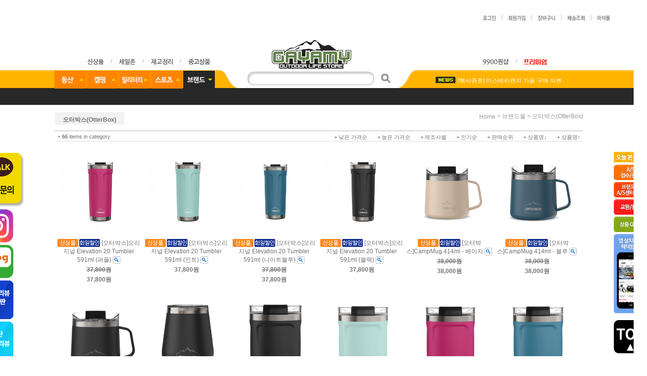

--- FILE ---
content_type: text/html
request_url: http://gayamy.co.kr/shop/shopbrand.html?type=M&xcode=977&mcode=008&scode=141
body_size: 48647
content:

<!DOCTYPE html PUBLIC "-//W3C//DTD HTML 4.01//EN" "http://www.w3.org/TR/html4/strict.dtd">
<html>
<head>
<meta http-equiv="CONTENT-TYPE" content="text/html;charset=EUC-KR">
<meta http-equiv="X-UA-Compatible" content="IE=edge" />
<meta name="keywords" content="캠핑텐트, 등산용품, 캠핑용품">

<meta name="referrer" content="no-referrer-when-downgrade" />
<meta name="description" content="브랜드몰 &gt; ㅇ &gt; 오터박스(OtterBox)" />
<meta name="keywords" content="브랜드몰, ㅇ, 오터박스(OtterBox)" />
<meta property="og:type" content="website" />
<meta property="og:url" content="http://www.gayamy.co.kr/shop/shopbrand.html?type=M&xcode=977&mcode=008&scode=141" />
<link rel="canonical" href="http://www.gayamy.co.kr/shop/shopbrand.html?type=M&xcode=977&mcode=008&scode=141">
<link rel="alternate" href="http://www.gayamy.co.kr/m/product_list.html?type=M&xcode=977&mcode=008&scode=141">
<title>가야미</title>

<link type="text/css" rel="stylesheet" href="/shopimages/gayamy/template/work/5089/common.css?r=1630464873" /><!-- Facebook Pixel Code -->
<script>
!function(f,b,e,v,n,t,s)
{if(f.fbq)return;n=f.fbq=function(){n.callMethod?
n.callMethod.apply(n,arguments):n.queue.push(arguments)};
if(!f._fbq)f._fbq=n;n.push=n;n.loaded=!0;n.version='2.0';
n.queue=[];t=b.createElement(e);t.async=!0;
t.src=v;s=b.getElementsByTagName(e)[0];
s.parentNode.insertBefore(t,s)}(window,document,'script',
'https://connect.facebook.net/en_US/fbevents.js');
 fbq('init', '143762912939171'); 
fbq('track', 'PageView');
</script>
<noscript>
 <img height="1" width="1" 
src="https://www.facebook.com/tr?id=143762912939171&ev=PageView
&noscript=1"/>
</noscript>
<!-- End Facebook Pixel Code -->
</head>
<script type="text/javascript" src="//wcs.naver.net/wcslog.js"></script>
<script type="text/javascript">
if (window.wcs) {
    if(!wcs_add) var wcs_add = {};
    wcs_add["wa"] = "s_1f1c310ae1f";
    wcs.inflow('gayamy.co.kr');
    wcs_do();
}
</script>

<body>
<script type="text/javascript" src="/js/jquery-1.7.2.min.js"></script><script type="text/javascript" src="/js/lazyload.min.js"></script>
<script type="text/javascript">
function getCookiefss(name) {
    lims = document.cookie;
    var index = lims.indexOf(name + "=");
    if (index == -1) {
        return null;
    }
    index = lims.indexOf("=", index) + 1; // first character
    var endstr = lims.indexOf(';', index);
    if (endstr == -1) {
        endstr = lims.length; // last character
    }
    return unescape(lims.substring(index, endstr));
}
</script><script type="text/javascript">
var MOBILE_USE = '';
var DESIGN_VIEW = 'PC';
</script><script type="text/javascript" src="/js/flash.js"></script>
<script type="text/javascript" src="/js/neodesign/rightbanner.js"></script>
<script type="text/javascript" src="/js/bookmark.js"></script>
<style type="text/css">

.MS_search_word { }

</style>

<script type="text/javascript" src="/js/jquery.shopbrand.js"></script>

<script type="text/javascript">

var pre_ORBAS = 'A';
var pre_min_amount = '1';
var pre_product_uid = '';
var pre_product_name = '';
var pre_product_price = '';
var pre_option_type = '';
var pre_option_display_type = '';
var pre_optionJsonData = '';
var IS_LOGIN = 'false';
var is_bulk = 'N';
var bulk_arr_info = [];
var pre_min_add_amount = '1';
var pre_max_amount = '100000';

    var is_unify_opt = '1' ? true : false; 
    var pre_baskethidden = 'A';

var is_unify_opt = true;
var ORBAS = 'A';
var min_amount = '1';
var min_add_amount = '1';
var max_amount = '100000';
var product_uid = '';
var product_name = '';
var product_price = '';
var option_type = '';
var option_display_type = '';
var is_dummy = null;
var is_exist = null;
var optionJsonData = '';
var view_member_only_price = '';
var IS_LOGIN = 'false';
var shop_language = 'kor';
var is_bulk = 'N';
var bulk_arr_info = [];
var use_option_limit = '';
var design_view = 'PC';

</script>

<link type="text/css" rel="stylesheet" href="/shopimages/gayamy/template/work/5089/shopbrand.977.css?t=202209151633" />
<div id='blk_scroll_wings'><script type='text/javascript' src='/html/shopRbanner.html?param1=1' ></script></div>
<div id='cherrypicker_scroll'></div>
<div id="wrap">
    
<link type="text/css" rel="stylesheet" href="/shopimages/gayamy/template/work/5089/header.1.css?t=202410092046" />
 <a name="1"></a>
<script language="JavaScript">
  (function($) {
    jQuery(document).ready(function() {
//alert($('title').text());
    // 메뉴 롤오버 및 2차메뉴 처리
    jQuery(".menu a").each(function(){

        var image = jQuery(this).children("img");
        var imgsrc = jQuery(image).attr("src");

        //add mouseOver
        jQuery(this).mouseover(function(){

            jQuery(".menu img").each(function(){
                var off = jQuery(this).attr("src").replace(/_on.gif/,"_off.gif");
                jQuery(this).attr("src",off);
            });

            var on = imgsrc.replace(/_off.gif/,"_on.gif"); 
            jQuery(image).attr("src",on);
            jQuery(".submenu").hide();
            jQuery("#"+jQuery(this).attr("submenu")).show();
        });
    });



    // 2차 메뉴 롤오버 및 3차메뉴 처리
    jQuery(".hd-link li").each(function(){

        //add mouseOver
        jQuery(this).mouseover(function(){
            jQuery(".threemenu").hide();
            jQuery(this).find(".threemenu").show();
            jQuery("#blk_scroll_wings").css("z-index","-1");
        });

        jQuery(this).mouseleave(function(){
            jQuery(this).find(".threemenu").hide();
            jQuery("#blk_scroll_wings").css("z-index","999");
        });

        jQuery(this).find(".threemenu").mouseover(function(){
            jQuery(".threemenu").show();
            jQuery("#blk_scroll_wings").css("z-index","-1");
        });

        jQuery(this).find(".threemenu").mouseleave(function(){
            jQuery(".threemenu").hide();
            jQuery("#blk_scroll_wings").css("z-index","999");
        });
    });


    // 브랜드몰 메뉴처리 별도
    jQuery(".menu3img").mouseleave(function(){
        jQuery("#menu3").hide();
    });
    jQuery("#container").mouseover(function(){
        jQuery("#menu3").show();
    });

    jQuery("#container").mouseleave(function(){
        jQuery("#menu3").hide();
    });

});

// 캠핑용품 카테고리 값 배열
var xmenu2 = new Array("979","980","981","982","983","984","987","988","989","990","991","992","993");

// xcode값
var xcode = (function(n) {
    n = n.replace(/[\[]/, "\\\[").replace(/[\]]/, "\\\]");
    var r = new RegExp("[\\?&]" + n + "=([^&#]*)"),
        s = r.exec(location.search);
    return s == null ? "" : decodeURIComponent(s[1].replace(/\+/g, " "));
})('xcode') || '';

jQuery(window).load(function(){

    if(jQuery.inArray(xcode, xmenu2) > -1) {
        jQuery("#menu2").show();
        jQuery(".menu2img").attr("src", jQuery(".menu2img").attr("src").replace(/_off.gif/,"_on.gif"));
    } else if(xcode == "977") {
        jQuery(".menu3img").attr("src", jQuery(".menu3img").attr("src").replace(/_off.gif/,"_on.gif"));
    } else if($.inArray(xcode, ['020','021','024','028'] ) > -1){
        jQuery("#menu4").show();
        jQuery(".menu4img").attr("src", jQuery(".menu4img").attr("src").replace(/_off.gif/,"_on.gif"));
    } else if($.inArray(xcode, ['011','013','014','052','053','054'] ) > -1){
        jQuery("#menu5").show();
        jQuery(".menu5img").attr("src", jQuery(".menu5img").attr("src").replace(/_off.gif/,"_on.gif"));

    } else {
        jQuery("#menu1").show();
        jQuery(".menu1img").attr("src", jQuery(".menu1img").attr("src").replace(/_off.gif/,"_on.gif"));

    } 
});
})(jQuery);
</script>


<center>
    <tr>
     <!--상단3개배너 숨김   <td><img src="/design/gayamy/phpschool/common/banner2.jpg" width=100% usemap="#banners" border="0" /></td> -->
    </tr>
</center>

<map name="banners" id="banners">

    <area alt="" title="" href="http://www.gayamy.co.kr/shop/page.html?id=2" shape="poly" coords="574,2,10,1,77,88,631,85" style="outline:none;" target="_self" />
    <area alt="" title="" href="https://www.gayamy.co.kr/board/board.html?code=gayamy_board11&page=1&type=v&board_cate=&num1=999511&num2=00000&number=470&lock=N" shape="poly" coords="573,1,635,88,1275,87,1216,0" style="outline:none;" target="_self" />
    <area alt="" title="" href="https://www.gayamy.co.kr/board/board.html?code=gayamy_board2&page=1&type=v&board_cate=&num1=099999&num2=00000&number=262&lock=N&flag=notice" shape="poly" coords="1216,0,1275,88,1853,87,1778,0" style="outline:none;" target="_self" />
</map>
<br><br>

<area shape="rect" coords="0,0,597,88" href="" />

<div id="hdWrap">
    <div id="header">
        <!--<div>
        <ul class="top_banner">
            <li><a href="/shop/shopbrand.html?xcode=055&type=P"><img src="/design/gayamy/phpschool/common/top_banner.jpg" alt="" ></a></li>
        </ul>
    </div>-->
   

    <div style="height:20px;">
        <ul class="hd-link_r">
                        <li><a href="https://gayamy.co.kr/shop/member.html?type=login"><img src="/design/gayamy/phpschool/common/top_login.gif" alt="로그인"></a></li>
            <li><img src="/design/gayamy/phpschool/common/top_line1.gif" alt="line"></li>
            <li><a href="https://gayamy.co.kr/shop/idinfo.html"><img src="/design/gayamy/phpschool/common/top_join.gif" alt="회원가입"></a></li>
                        <li><img src="/design/gayamy/phpschool/common/top_line1.gif" alt="line"></li>
            <li><a href="/shop/basket.html"><img src="/design/gayamy/phpschool/common/top_cart.gif" alt="장바구니"></a></li>
            <li><img src="/design/gayamy/phpschool/common/top_line1.gif" alt="line"></li>
            <li><a href="https://gayamy.co.kr/shop/confirm_login.html?type=myorder"><img src="/design/gayamy/phpschool/common/top_order.gif" alt="주문조회"></a></li>
            <li><img src="/design/gayamy/phpschool/common/top_line1.gif" alt="line"></li>
            <li><a href="https://gayamy.co.kr/shop/member.html?type=mynewmain"><img src="/design/gayamy/phpschool/common/top_mymall.gif" alt="마이몰"></a></li>
        </ul>

    </div><br><br>

    <div>
        <ul class="hd-link_l" style="height:20px; padding:40px 0 0 130px;">
            <li><a href="/shop/shopbrand.html?xcode=537&type=P"><img src="/design/gayamy/phpschool/common/top_new.gif" alt="신상품"></a></li>
            <li><img src="/design/gayamy/phpschool/common/top_line2.gif" alt="line"></li>
            <li><a href="/shop/shopbrand.html?xcode=525&type=Y"><img src="/design/gayamy/phpschool/common/top_salezone.gif" alt="세일존"></a></li>
            <li><img src="/design/gayamy/phpschool/common/top_line2.gif" alt="line"></li>
            <li><a href="/shop/shopbrand.html?xcode=930&type=P"><img src="/design/gayamy/phpschool/common/top_weeksale.gif" alt="위클리세일"></a></li>
            <li><img src="/design/gayamy/phpschool/common/top_line2.gif" alt="line"></li>
            <li><a href="/shop/shopbrand.html?xcode=009&type=Y"><img src="/design/gayamy/phpschool/common/top_used.gif" alt="중고상품"></a></li>
        </ul>

        <ul class="hd-link_r" style="height:20px; padding:40px 130px 0 0;">
            <li><a href="/shop/shopbrand.html?xcode=613&type=P"><img src="/design/gayamy/phpschool/common/top_9900.gif" alt="9900원샵"></a></li>
            <li><img src="/design/gayamy/phpschool/common/top_line2.gif" alt="line"></li>
            <li><a href="/shop/shopbrand.html?xcode=149&type=O"><img src="http://gayamy.jpg2.kr/html/main/gayamy/premium_market.png" alt="프리미엄마켓"></a></li>
        </ul>
         
      <div class="hd-logo">
<span style="padding-right:150px;"><a href="/index.html"><img src="/design/gayamy/phpschool/common/logo.jpg"></a></span>
</div>
    </div>



</div><!-- #header -->

</div><!-- #hdWrap -->

<div id="hdMenu">
    <div id="hd-menu">

        <ul class="hd-cate">
            <li class="menu"><a href="#none" submenu="menu1"><img src="/design/gayamy/phpschool/menu/menu1_off.gif" class="menu1img" alt="menu1"></a></li>
            <li class="menu"><a href="#none" submenu="menu2"><img src="/design/gayamy/phpschool/menu/menu2_off.gif" class="menu2img" alt="menu2"></a></li>
            <li class="menu"><a href="#none" submenu="menu5"><img src="/design/gayamy/phpschool/menu/menu5_off.gif" class="menu5img" alt="menu5"></a></li>
            <li class="menu"><a href="#none" submenu="menu4"><img src="/design/gayamy/phpschool/menu/menu4_off.gif" class="menu4img" alt="menu4"></a></li>

            <li class="menu"><a href="#none" submenu="menu3"><img src="/design/gayamy/phpschool/menu/menu3_off.gif" class="menu3img" alt="menu3"></a></li>
        </ul>

        <div id='menu1' class="submenu">
            <ul class="hd-link">
                <li>
                    <a href="/shop/shopbrand.html?xcode=501&type=Y"><img src="/design/gayamy/phpschool/menu/menu1_1.gif" alt="남성의류"></a>
                    <ul class="threemenu" style="left: -47px">
                        <li><a href="/shop/shopbrand.html?xcode=501&mcode=001&type=Y">고어텍스/방수자켓</a></li>
                        <li><a href="/shop/shopbrand.html?xcode=501&mcode=015&type=Y">방풍/보온자켓</a></li>
                        <li><a href="/shop/shopbrand.html?xcode=501&mcode=005&type=Y">다운/패딩 자켓</a></li>
                        <li><a href="/shop/shopbrand.html?xcode=501&mcode=004&type=Y">보온자켓</a></li>
                        <li><a href="/shop/shopbrand.html?xcode=501&mcode=003&type=Y">방풍자켓</a></li>
                        <li><a href="/shop/shopbrand.html?xcode=501&mcode=007&type=Y">조끼</a></li>
                        <li><a href="/shop/shopbrand.html?xcode=501&mcode=014&type=Y">남방</a></li>
                        <li><a href="/shop/shopbrand.html?xcode=501&type=N&mcode=006">스웨터</a></li>
                        <li><a href="/shop/shopbrand.html?xcode=501&mcode=010&type=Y">긴팔셔츠</a></li>
                        <li><a href="/shop/shopbrand.html?xcode=501&mcode=011&type=Y">반팔셔츠</a></li>
                        <li><a href="/shop/shopbrand.html?xcode=501&mcode=008&type=Y">긴바지</a></li>
                        <li><a href="/shop/shopbrand.html?xcode=501&mcode=009&type=Y">반바지</a></li>
                        <li><a href="/shop/shopbrand.html?xcode=501&mcode=012&type=Y">내의 상의</a></li>
                        <li><a href="/shop/shopbrand.html?xcode=501&mcode=013&type=Y">내의 하의</a></li>
                        <li><a href="/shop/shopbrand.html?xcode=501&type=N&mcode=002">슈트</a></li>
                        <li><a href="/shop/shopbrand.html?xcode=501&mcode=016&type=Y">아동 의류</a></li>

                    </ul>
                </li>
                <li><a href="/shop/shopbrand.html?xcode=502&type=Y"><img src="/design/gayamy/phpschool/menu/menu1_2.gif" alt="여성의류"></a>
                    <ul class="threemenu" style="left: -47px">
                        <li><a href="/shop/shopbrand.html?xcode=502&mcode=001&type=Y">고어텍스/방수자켓</a></li>
                        <li><a href="/shop/shopbrand.html?xcode=502&mcode=002&type=Y">방풍/보온자켓</a></li>
                        <li><a href="/shop/shopbrand.html?xcode=502&mcode=006&type=Y">다운/패딩 자켓</a></li>
                        <li><a href="/shop/shopbrand.html?xcode=502&mcode=004&type=Y">보온자켓</a></li>
                        <li><a href="/shop/shopbrand.html?xcode=502&mcode=015&type=Y">방풍자켓</a></li>
                        <li><a href="/shop/shopbrand.html?xcode=502&mcode=009&type=Y">조끼</a></li>
                        <li><a href="/shop/shopbrand.html?xcode=502&mcode=014&type=Y">남방</a></li>
                        <li><a href="/shop/shopbrand.html?xcode=501&mcode=006&type=Y">스웨터</a></li>
                        <li><a href="/shop/shopbrand.html?xcode=502&mcode=008&type=Y">긴팔셔츠</a></li>
                        <li><a href="/shop/shopbrand.html?xcode=502&mcode=007&type=Y">반팔셔츠</a></li>
                        <li><a href="/shop/shopbrand.html?xcode=502&mcode=010&type=Y">긴바지</a></li>
                        <li><a href="/shop/shopbrand.html?xcode=502&mcode=011&type=Y">반바지</a></li>
                        <li><a href="/shop/shopbrand.html?xcode=502&type=N&mcode=017">스커트</a></li>
                        <li><a href="/shop/shopbrand.html?xcode=502&mcode=012&type=Y">내의 상의</a></li>
                        <li><a href="/shop/shopbrand.html?xcode=502&mcode=013&type=Y">내의 하의</a></li>
                        <li><a href="/shop/shopbrand.html?xcode=502&type=N&mcode=003">슈트</a></li>
                        <li><a href="/shop/shopbrand.html?xcode=502&mcode=016&type=Y">아동 의류</a></li>

                    </ul>
                </li>
                <li><a href="/shop/shopbrand.html?xcode=500&type=Y"><img src="/design/gayamy/phpschool/menu/menu1_3.gif" alt="의류소품"></a>
                    <ul class="threemenu" style="left: -47px">
                        <li><a href="/shop/shopbrand.html?xcode=500&mcode=016&type=Y">모자</a></li>
                        <li><a href="/shop/shopbrand.html?xcode=500&mcode=014&type=Y">버프</a></li>
                        <li><a href="/shop/shopbrand.html?xcode=500&mcode=010&type=Y">장갑</a></li>
                        <li><a href="/shop/shopbrand.html?xcode=500&mcode=008&type=Y">바라클라바/마스크</a></li>
                        <li><a href="/shop/shopbrand.html?xcode=500&mcode=012&type=Y">머플러/넥게이터</a></li>
                        <li><a href="/shop/shopbrand.html?xcode=500&mcode=013&type=Y">헤어밴드/이어밴드/귀마개</a></li>
                        <li><a href="/shop/shopbrand.html?xcode=500&mcode=009&type=Y">타월/스카프</a></li>
                        <li><a href="/shop/shopbrand.html?xcode=500&mcode=005&type=Y">양말/토시</a></li>
                        <li><a href="/shop/shopbrand.html?xcode=500&mcode=001&type=Y">벨트</a></li>
                        <li><a href="/shop/shopbrand.html?xcode=500&mcode=006&type=Y">우의/판초</a></li>
                        <li><a href="/shop/shopbrand.html?xcode=500&mcode=002&type=Y">기타용품</a></li>
                    </ul>
                </li>
                <li><a href="/shop/shopbrand.html?xcode=499&type=Y"><img src="/design/gayamy/phpschool/menu/menu1_4.gif" alt="등산화"></a>
                    <ul class="threemenu" style="left: -52px">
                        <li><a href="/shop/shopbrand.html?xcode=499&mcode=002&type=Y">장거리 산행용</a></li>
                        <li><a href="/shop/shopbrand.html?xcode=499&mcode=011&type=Y">중거리 산행용</a></li>
                        <li><a href="/shop/shopbrand.html?xcode=499&mcode=003&type=Y">단거리 산행용</a></li>
                        <li><a href="/shop/shopbrand.html?xcode=499&mcode=001&type=Y">어프로치화/릿지화</a></li>
                        <li><a href="/shop/shopbrand.html?xcode=499&mcode=012&type=Y">트레일 런닝화</a></li>
                        <li><a href="/shop/shopbrand.html?xcode=499&mcode=013&type=Y">캐주얼화</a></li>
                        <li><a href="/shop/shopbrand.html?xcode=499&mcode=014&type=Y">스니커즈/옥스포드화</a></li>
                        <li><a href="/shop/shopbrand.html?xcode=499&mcode=005&type=Y">암벽화</a></li>
                        <li><a href="/shop/shopbrand.html?xcode=499&mcode=008&type=Y">빙벽화</a></li>
                        <li><a href="/shop/shopbrand.html?xcode=499&mcode=009&type=Y">방한화(설상화)</a></li>
                        <li><a href="/shop/shopbrand.html?xcode=499&mcode=015&type=Y">전술화</a></li>
                        <li><a href="/shop/shopbrand.html?xcode=499&mcode=006&type=Y">아쿠아 슈즈</a></li>
                        <li><a href="/shop/shopbrand.html?xcode=499&mcode=007&type=Y">아웃도어 샌들</a></li>
                        <li><a href="/shop/shopbrand.html?xcode=499&mcode=010&type=Y">아동용 등산화</a></li>
                        <li><a href="/shop/shopbrand.html?xcode=499&type=N&mcode=004">안전화</a></li>
                        <li><a href="/shop/shopbrand.html?xcode=499&type=N&mcode=016">장화</a></li>
                    </ul>
                </li>
                
                
                
                
                
                <li><a href="/shop/shopbrand.html?xcode=703&type=Y"><img src="/design/gayamy/phpschool/menu/menu1_5.gif" alt="등산화소품"></a>
                    <ul class="threemenu" style="left: -43px">
                        <li><a href="/shop/shopbrand.html?xcode=703&mcode=001&type=Y">등산화케이스</a></li>
                        <li><a href="/shop/shopbrand.html?xcode=703&mcode=003&type=Y">깔창</a></li>
                        <li><a href="/shop/shopbrand.html?xcode=703&mcode=004&type=Y">보호대</a></li>
                        <li><a href="/shop/shopbrand.html?xcode=703&mcode=006&type=Y">스패츠</a></li>
                        <li><a href="/shop/shopbrand.html?xcode=703&mcode=005&type=Y">아이젠</a></li>
                        <li><a href="/shop/shopbrand.html?xcode=703&mcode=007&type=Y">기타용품</a></li>
                    </ul>
                </li>
                <li><a href="/shop/shopbrand.html?xcode=498&type=Y"><img src="/design/gayamy/phpschool/menu/menu1_6.gif" alt="배낭"></a>
                    <ul class="threemenu" style="left: -58px">
                        <li><a href="/shop/shopbrand.html?xcode=498&mcode=010&type=Y">80리터 이상</a></li>
                        <li><a href="/shop/shopbrand.html?xcode=498&mcode=004&type=Y">60~79리터</a></li>
                        <li><a href="/shop/shopbrand.html?xcode=498&mcode=008&type=Y">50~59리터</a></li>
                        <li><a href="/shop/shopbrand.html?xcode=498&mcode=003&type=Y">40~49리터</a></li>
                        <li><a href="/shop/shopbrand.html?xcode=498&mcode=002&type=Y">30~39리터</a></li>
                        <li><a href="/shop/shopbrand.html?xcode=498&mcode=001&type=Y">21~29리터</a></li>
                        <li><a href="/shop/shopbrand.html?xcode=498&mcode=007&type=Y">20리터이하</a></li>
                        <li><a href="/shop/shopbrand.html?xcode=498&mcode=005&type=Y">MTB/런닝</a></li>
                        <li><a href="/shop/shopbrand.html?xcode=498&mcode=009&type=Y">데이팩</a></li>
                        <li><a href="/shop/shopbrand.html?xcode=498&mcode=006&type=Y">더플백/여행용 캐리어</a></li>
                        <li><a href="/shop/shopbrand.html?xcode=498&mcode=012&type=Y">아동용</a></li>
                    </ul>
                </li>
                <li><a href="/shop/shopbrand.html?xcode=704&type=Y"><img src="/design/gayamy/phpschool/menu/menu1_7.gif" alt="배낭소품"></a>
                    <ul class="threemenu" style="left: -49px">
                        <li><a href="/shop/shopbrand.html?xcode=704&mcode=005&type=Y">메신저백</a></li>
                        <li><a href="/shop/shopbrand.html?xcode=704&mcode=002&type=Y">카메라백/노트북가방</a></li>
                        <li><a href="/shop/shopbrand.html?xcode=704&mcode=001&type=Y">크로스백/슬링백</a></li>
                        <li><a href="/shop/shopbrand.html?xcode=704&mcode=016&type=Y">토트백</a></li>
                        <li><a href="/shop/shopbrand.html?xcode=704&mcode=017&type=Y">숄더백</a></li>                       
                        <li><a href="/shop/shopbrand.html?xcode=704&mcode=003&type=Y">힙쌕/허리쌕</a></li>
                        <li><a href="/shop/shopbrand.html?xcode=704&mcode=007&type=Y">멀티쌕/메쉬팩</a></li>
                        <li><a href="/shop/shopbrand.html?xcode=704&mcode=015&type=Y">디팩/하드팩</a></li>
                        <li><a href="/shop/shopbrand.html?xcode=704&mcode=006&type=Y">드라이백</a></li>
                        <li><a href="/shop/shopbrand.html?xcode=704&mcode=013&type=Y">세면백</a></li>
                        <li><a href="/shop/shopbrand.html?xcode=704&mcode=004&type=Y">지갑/복대/목걸이지갑</a></li>
                        <li><a href="/shop/shopbrand.html?xcode=704&mcode=014&type=Y">방수케이스</a></li>
                        <li><a href="/shop/shopbrand.html?xcode=704&mcode=012&type=Y">파우치/폰케이스</a></li>
                        <li><a href="/shop/shopbrand.html?xcode=704&mcode=008&type=Y">배낭커버</a></li>
                        <li><a href="/shop/shopbrand.html?xcode=704&mcode=009&type=Y">구급낭</a></li>
                        <li><a href="/shop/shopbrand.html?xcode=704&mcode=010&type=Y">자물쇠</a></li>
                        <li><a href="/shop/shopbrand.html?xcode=704&mcode=011&type=Y">기타용품</a></li>
                    </ul>
                </li>
                <li><a href="/shop/shopbrand.html?xcode=494&type=Y"><img src="/design/gayamy/phpschool/menu/menu1_8.gif" alt="스틱/운행장비"></a>
                    <ul class="threemenu" style="left: -34px">
                        <li><a href="/shop/shopbrand.html?xcode=494&mcode=007&type=Y">스틱</a></li>
                        <li><a href="/shop/shopbrand.html?xcode=494&type=N&mcode=011">노르딕워킹</a></li>
                        <li><a href="/shop/shopbrand.html?xcode=494&mcode=002&type=Y">나침반/온도계</a></li>
                        <li><a href="/shop/shopbrand.html?xcode=494&mcode=012&type=Y">고도/풍속/거리계</a></li>
                        <li><a href="/shop/shopbrand.html?xcode=494&mcode=003&type=Y">GPS</a></li>
                        <li><a href="/shop/shopbrand.html?xcode=494&mcode=004&type=Y">무전기</a></li>
                        <li><a href="/shop/shopbrand.html?xcode=494&mcode=005&type=Y">만보계</a></li>
                        <li><a href="/shop/shopbrand.html?xcode=494&mcode=008&type=Y">광학기기</a></li>
                        <li><a href="/shop/shopbrand.html?xcode=494&mcode=010&type=Y">지도케이스</a></li>
                        <li><a href="/shop/shopbrand.html?xcode=494&mcode=006&type=Y">기타용품</a></li>

                    </ul>
                </li>
                <li><a href="/shop/shopbrand.html?xcode=493&type=Y"><img src="/design/gayamy/phpschool/menu/menu1_9.gif" alt="등반장비"></a>
                    <ul class="threemenu" style="left: -47px">
                        <li><a href="/shop/shopbrand.html?xcode=493&mcode=001&type=Y">등반용 로프</a></li>
                        <li><a href="/shop/shopbrand.html?xcode=493&mcode=025&type=Y">산업용 로프</a></li>
                        <li><a href="/shop/shopbrand.html?xcode=493&mcode=002&type=Y">코드/테이프/퀵드로 슬링</a></li>
                        <li><a href="/shop/shopbrand.html?xcode=493&mcode=009&type=Y">헬멧</a></li>
                        <li><a href="/shop/shopbrand.html?xcode=493&mcode=003&type=Y">안전벨트</a></li>
                        <li><a href="/shop/shopbrand.html?xcode=493&mcode=015&type=Y">기어렉</a></li>
                        <li><a href="/shop/shopbrand.html?xcode=493&mcode=004&type=Y">등강기</a></li>
                        <li><a href="/shop/shopbrand.html?xcode=493&mcode=016&type=Y">하강기/빌레이장비</a></li>
                        <li><a href="/shop/shopbrand.html?xcode=493&mcode=007&type=Y">퀵드로 세트</a></li>
                        <li><a href="/shop/shopbrand.html?xcode=493&mcode=006&type=Y">잠금비너</a></li>
                        <li><a href="/shop/shopbrand.html?xcode=493&mcode=018&type=Y">스트레이트비너</a></li>
                        <li><a href="/shop/shopbrand.html?xcode=493&mcode=010&type=Y">벤트비너</a></li>
                        <li><a href="/shop/shopbrand.html?xcode=493&mcode=027&type=Y">와이어비너</a></li>
                        <li><a href="/shop/shopbrand.html?xcode=493&mcode=011&type=Y">오형비너</a></li>
                        <li><a href="/shop/shopbrand.html?xcode=493&mcode=005&type=Y">캠/프렌드</a></li>
                        <li><a href="/shop/shopbrand.html?xcode=493&mcode=017&type=Y">너트/스토퍼/피톤/하켄</a></li>
                        <li><a href="/shop/shopbrand.html?xcode=493&mcode=023&type=Y">확보줄/피피훅/줄사다리</a></li>
                        <li><a href="/shop/shopbrand.html?xcode=493&mcode=029&type=Y">랜야드/충격흡수장비</a></li>
                        <li><a href="/shop/shopbrand.html?xcode=493&mcode=012&type=Y">도르래/스위벨/장비걸이판</a></li>
                        <li><a href="/shop/shopbrand.html?xcode=493&mcode=014&type=Y">빅월장비</a></li>
                        <li><a href="/shop/shopbrand.html?xcode=493&mcode=028&type=Y">구조키트</a></li>
                        <li><a href="/shop/shopbrand.html?xcode=493&mcode=019&type=Y">홀링백/로프백/포타렛지</a></li>
                        <li><a href="/shop/shopbrand.html?xcode=493&mcode=013&type=Y">쵸크/쵸크백</a></li>
                        <li><a href="/shop/shopbrand.html?xcode=493&mcode=020&type=Y">바일/피켈</a></li>
                        <li><a href="/shop/shopbrand.html?xcode=493&mcode=021&type=Y">스크류</a></li>
                        <li><a href="/shop/shopbrand.html?xcode=493&mcode=022&type=Y">크램폰</a></li>
                        <li><a href="/shop/shopbrand.html?xcode=493&mcode=024&type=Y">빙벽용소품</a></li>
                        <li><a href="/shop/shopbrand.html?xcode=493&mcode=026&type=Y">인공홀드</a></li>
                        <li><a href="/shop/shopbrand.html?xcode=493&type=N&mcode=030">수목장비</a></li>
                        <li><a href="/shop/shopbrand.html?xcode=493&mcode=008&type=Y">기타용품</a></li>
                    </ul>
                </li>
                <li><a href="/shop/shopbrand.html?xcode=863&type=Y"><img src="/design/gayamy/phpschool/menu/menu1_10.gif" alt="광학기기"></a>
                    <ul class="threemenu" style="left: -47px">
                        <li><a href="/shop/shopbrand.html?xcode=863&mcode=001&type=Y">쌍안경</a></li>
                        <li><a href="/shop/shopbrand.html?xcode=863&mcode=002&type=Y">천체망원경</a></li>
                        <li><a href="/shop/shopbrand.html?xcode=863&mcode=003&type=Y">천문대</a></li>
                        <li><a href="/shop/shopbrand.html?xcode=863&mcode=004&type=Y">망원경/스코프</a></li>
                        <li><a href="/shop/shopbrand.html?xcode=863&mcode=005&type=Y">야간 관측장비</a></li>
                        <li><a href="/shop/shopbrand.html?xcode=863&mcode=006&type=Y">조준경</a></li>
                        <li><a href="/shop/shopbrand.html?xcode=863&mcode=007&type=Y">현미경</a></li>
                        <li><a href="/shop/shopbrand.html?xcode=863&mcode=008&type=Y">장거리 관측</a></li>
                        <li><a href="/shop/shopbrand.html?xcode=863&mcode=009&type=Y">잠망경</a></li>
                        <li><a href="/shop/shopbrand.html?xcode=863&mcode=010&type=Y">거리 측정기</a></li>
                        <li><a href="/shop/shopbrand.html?xcode=863&mcode=011&type=Y">탄도 측정기</a></li>
                        <li><a href="/shop/shopbrand.html?xcode=863&mcode=012&type=Y">기상 측정기</a></li>
                        <li><a href="/shop/shopbrand.html?xcode=863&mcode=013&type=Y">경사계</a></li>
                        <li><a href="/shop/shopbrand.html?xcode=863&mcode=014&type=Y">적도의/삼각대</a></li>
                        <li><a href="/shop/shopbrand.html?xcode=863&mcode=015&type=Y">촬영용품</a></li>
                        <li><a href="/shop/shopbrand.html?xcode=863&mcode=016&type=Y">가방/케이스</a></li>
                        <li><a href="/shop/shopbrand.html?xcode=863&mcode=017&type=Y">관리 및 청소용품</a></li>
                        <li><a href="/shop/shopbrand.html?xcode=863&mcode=019&type=Y">카메라/카메라 기타용품</a></li>
                        <li><a href="/shop/shopbrand.html?xcode=863&mcode=018&type=Y">관련 악세사리</a></li>
                    </ul>
                </li>
                <li><a href="/shop/shopbrand.html?xcode=492&type=Y"><img src="/design/gayamy/phpschool/menu/menu1_11.gif" alt="멀티툴/나이프"></a>
                    <ul class="threemenu" style="left: -34px">
                        <li><a href="/shop/shopbrand.html?xcode=492&mcode=001&type=Y">멀티 플라이어</a></li>
                        <li><a href="/shop/shopbrand.html?xcode=492&mcode=002&type=Y">멀티 툴</a></li>
                        <li><a href="/shop/shopbrand.html?xcode=492&mcode=003&type=Y">접이식 나이프(클래식)</a></li>
                        <li><a href="/shop/shopbrand.html?xcode=492&mcode=006&type=Y">접이식 나이프(현대식)</a></li>
                        <li><a href="/shop/shopbrand.html?xcode=492&mcode=007&type=Y">고정식 나이프(클래식)</a></li>
                        <li><a href="/shop/shopbrand.html?xcode=492&mcode=008&type=Y">고정식 나이프(현대식)</a></li>
                        <li><a href="/shop/shopbrand.html?xcode=492&mcode=009&type=Y">자동 나이프</a></li>
                        <li><a href="/shop/shopbrand.html?xcode=492&mcode=010&type=Y">주방용 나이프</a></li>
                        <li><a href="/shop/shopbrand.html?xcode=492&mcode=011&type=Y">포켓형 나이프</a></li>
                        <li><a href="/shop/shopbrand.html?xcode=492&mcode=005&type=Y">도끼/톱/삽/망치/정글도</a></li>
                        <li><a href="/shop/shopbrand.html?xcode=492&mcode=012&type=Y">정원관리용</a></li>
                        <li><a href="/shop/shopbrand.html?xcode=492&mcode=014&type=Y">샤프너</a></li>
                        <li><a href="/shop/shopbrand.html?xcode=492&mcode=013&type=Y">와인오프너</a></li>
                        <li><a href="/shop/shopbrand.html?xcode=492&mcode=004&type=Y">기타용품</a></li>

                    </ul>
                </li>
                <li><a href="/shop/shopbrand.html?xcode=490&type=Y"><img src="/design/gayamy/phpschool/menu/menu1_12.gif" alt="시계"></a>
                    <ul class="threemenu" style="left: -59px">
                        <li><a href="/shop/shopbrand.html?xcode=490&type=N&mcode=006">코로스</a></li>
                        <li><a href="/shop/shopbrand.html?xcode=490&mcode=002&type=Y">순토</a></li>
                        <li><a href="/shop/shopbrand.html?xcode=490&mcode=004&type=Y">바리고</a></li>
                        <li><a href="/shop/shopbrand.html?xcode=490&mcode=005&type=Y">MTM</a></li>
                        <li><a href="/shop/shopbrand.html?xcode=490&mcode=011&type=Y">기타브랜드</a></li>
                        <li><a href="/shop/shopbrand.html?xcode=490&mcode=001&type=Y">기타용품</a></li>
                    </ul>
                </li>
                <li><a href="/shop/shopbrand.html?xcode=491&type=Y"><img src="/design/gayamy/phpschool/menu/menu1_13.gif" alt="선글라스/고글"></a>
                    <ul class="threemenu" style="left: -34px">
                        <li><a href="/shop/shopbrand.html?xcode=491&mcode=005&type=Y">오클리 선글라스</a></li>
                        <li><a href="/shop/shopbrand.html?xcode=491&mcode=015&type=Y">카로프 선글라스</a></li>
                        <li><a href="/shop/shopbrand.html?xcode=491&mcode=009&type=Y">루디프로젝트</a></li>
                        <li><a href="/shop/shopbrand.html?xcode=977&mcode=011&scode=113&type=X">캠프아이웨어</a></li>
               
                        <li><a href="/shop/shopbrand.html?xcode=491&type=N&mcode=013">브이쿨</a></li>

                        <li><a href="/shop/shopbrand.html?xcode=491&type=N&mcode=008">썬스키</a></li>
                          <li><a href="/shop/shopbrand.html?xcode=491&type=N&mcode=004">줄보</a></li>
                        <li><a href="/shop/shopbrand.html?xcode=491&type=N&mcode=012">스미스옵틱스</a></li>
                        <li><a href="/shop/shopbrand.html?xcode=491&type=N&mcode=016">블리츠</a></li>
                        <li><a href="/shop/shopbrand.html?xcode=491&type=N&mcode=001">가젤</a></li>
                       <li><a href="/shop/shopbrand.html?xcode=977&mcode=007&scode=068&type=X">솔로</a></li>
                        <li><a href="/shop/shopbrand.html?xcode=491&type=N&mcode=006">기타브랜드</a></li>
                        <li><a href="/shop/shopbrand.html?xcode=491&mcode=002&type=Y">기타용품</a></li>

                    </ul>
                </li>
                <li><a href="/shop/shopbrand.html?xcode=489&type=Y"><img src="/design/gayamy/phpschool/menu/menu1_14.gif" alt="등산악세사리"></a>
                    <ul class="threemenu" style="left: -37px">
                        <li><a href="/shop/shopbrand.html?xcode=489&mcode=004&type=Y">도서</a></li>
                        <li><a href="/shop/shopbrand.html?xcode=489&mcode=009&type=Y">우산</a></li>
                        <li><a href="/shop/shopbrand.html?xcode=489&type=N&mcode=011">지포</a></li>
                       <li><a href="/shop/shopbrand.html?xcode=489&mcode=008&type=Y">라이터/미니토치</a></li>
                        <li><a href="/shop/shopbrand.html?xcode=489&mcode=003&type=Y">열쇠고리</a></li>
                        <li><a href="/shop/shopbrand.html?xcode=489&mcode=007&type=Y">미니 카라비너</a></li>
                        <li><a href="/shop/shopbrand.html?xcode=489&mcode=006&type=Y">호루라기/휘슬/종</a></li>
                        <li><a href="/shop/shopbrand.html?xcode=489&mcode=010&type=Y">패치/배지/스티커</a></li>
                        <li><a href="/shop/shopbrand.html?xcode=489&type=N&mcode=014">목걸이/귀걸이</a></li>
                        <li><a href="/shop/shopbrand.html?xcode=489&mcode=013&type=Y">파라코드 팔찌</a></li>
                        <li><a href="/shop/shopbrand.html?xcode=489&mcode=005&type=Y">손난로/핫패드/연료</a></li>
                        <li><a href="/shop/shopbrand.html?xcode=489&type=N&mcode=012">수선킷/방수제/세정제</a></li>
                        <li><a href="/shop/shopbrand.html?xcode=489&mcode=002&type=Y">기타용품</a></li>
           
                    </ul>
                </li>
            </ul>
        </div>

        <div id='menu2' class="submenu">
            <ul class="hd-link">
                <li><a href="/shop/shopbrand.html?xcode=979&type=Y"><img src="/design/gayamy/phpschool/menu/menu2_1.gif" alt="텐트/타프"></a>
                    <ul class="threemenu" style="left: -47px">
                        <li><a href="/shop/shopbrand.html?xcode=979&type=N&mcode=019">루프탑 텐트</a></li>
                        <li><a href="/shop/shopbrand.html?xcode=979&mcode=001&type=Y">거실형 텐트</a></li>
                        <li><a href="/shop/shopbrand.html?xcode=979&mcode=002&type=Y">원룸 텐트</a></li>
                        <li><a href="/shop/shopbrand.html?xcode=979&mcode=003&type=Y">2룸 텐트</a></li>
                        <li><a href="/shop/shopbrand.html?xcode=979&mcode=004&type=Y">티피 텐트</a></li>
                        <li><a href="/shop/shopbrand.html?xcode=979&mcode=006&type=Y">쉘터/그늘막/모기장</a></li>
                       <li><a href="/shop/shopbrand.html?xcode=979&type=Y">이너텐트</a></li>
                        <li><a href="/shop/shopbrand.html?xcode=979&mcode=005&type=Y">팝업 텐트/보조 텐트</a></li>
                        <li><a href="/shop/shopbrand.html?xcode=979&mcode=007&type=Y">알파인 텐트(1~2인용)</a></li>
                        <li><a href="/shop/shopbrand.html?xcode=979&mcode=008&type=Y">알파인 텐트(3인 이상)</a></li>
                        <li><a href="/shop/shopbrand.html?xcode=979&mcode=009&type=Y">베스티블</a></li>
                        <li><a href="/shop/shopbrand.html?xcode=979&mcode=010&type=Y">렉타 타프(사각)</a></li>
                        <li><a href="/shop/shopbrand.html?xcode=979&mcode=011&type=Y">헥사 타프(육각)</a></li>
                        <li><a href="/shop/shopbrand.html?xcode=979&mcode=012&type=Y">알파인 타프(미니)</a></li>
                        <li><a href="/shop/shopbrand.html?xcode=979&mcode=013&type=Y">스크린/사이드월/프론트월</a></li>
                        <li><a href="/shop/shopbrand.html?xcode=979&mcode=014&type=Y">그라운드 시트(캠핑용)</a></li>
                        <li><a href="/shop/shopbrand.html?xcode=979&mcode=015&type=Y">그라운드 시트(알파인용)</a></li>
                        <li><a href="/shop/shopbrand.html?xcode=979&mcode=016&type=Y">루프/터널/TPU/어닝/플라이</a></li>
                        <li><a href="/shop/shopbrand.html?xcode=979&mcode=017&type=Y">폴대/텐트팩</a></li>
                        <li><a href="/shop/shopbrand.html?xcode=979&mcode=018&type=Y">스트링/스토퍼/해머</a></li>
                        <li><a href="/shop/shopbrand.html?xcode=979&mcode=020&type=Y">기타용품</a></li>
                    </ul>
                </li>
                <li><a href="/shop/shopbrand.html?xcode=980&type=Y"><img src="/design/gayamy/phpschool/menu/menu2_2.gif" alt="침낭/메트리스"></a>
                    <ul class="threemenu" style="left: -36px">
                        <li><a href="/shop/shopbrand.html?xcode=980&mcode=001&type=Y">동계용 침낭</a></li>
                        <li><a href="/shop/shopbrand.html?xcode=980&mcode=002&type=Y">춘추용 침낭</a></li>
                        <li><a href="/shop/shopbrand.html?xcode=980&mcode=003&type=Y">하계용 침낭</a></li>
                        <li><a href="/shop/shopbrand.html?xcode=980&mcode=004&type=Y">텐트 이너매트/이너 카페트</a></li>
                        <li><a href="/shop/shopbrand.html?xcode=980&mcode=006&type=Y">1인용 에어매트</a></li>
                        <li><a href="/shop/shopbrand.html?xcode=980&mcode=005&type=Y">2인 이상 에어매트</a></li>
                        <li><a href="/shop/shopbrand.html?xcode=980&mcode=007&type=Y">발포 매트/폼매트/레저 시트</a></li>
                        <li><a href="/shop/shopbrand.html?xcode=980&mcode=009&type=Y">난방 매트</a></li>
                        <li><a href="/shop/shopbrand.html?xcode=980&mcode=010&type=Y">비비색/침낭커버</a></li>
                        <li><a href="/shop/shopbrand.html?xcode=980&mcode=011&type=Y">침낭라이너</a></li>
                        <li><a href="/shop/shopbrand.html?xcode=980&mcode=012&type=Y">베개/방석</a></li>
                        <li><a href="/shop/shopbrand.html?xcode=980&mcode=013&type=Y">압축쌕/망사주머니</a></li>
                        <li><a href="/shop/shopbrand.html?xcode=980&mcode=014&type=Y">텐트 슈즈/담요</a></li>
                        <li><a href="/shop/shopbrand.html?xcode=980&mcode=015&type=Y">기타용품</a></li>
                    </ul>
                </li>
                <li><a href="/shop/shopbrand.html?xcode=981&type=Y"><img src="/design/gayamy/phpschool/menu/menu2_3.gif" alt="캠핑퍼니처"></a>
                    <ul class="threemenu" style="left: -45px">
                        <li><a href="/shop/shopbrand.html?xcode=981&mcode=001&type=Y">조립식 테이블(IGT)</a></li>
                        <li><a href="/shop/shopbrand.html?xcode=981&mcode=002&type=Y">우드 테이블</a></li>
                        <li><a href="/shop/shopbrand.html?xcode=981&mcode=003&type=Y">폴딩 테이블</a></li>
                        <li><a href="/shop/shopbrand.html?xcode=981&mcode=004&type=Y">롤 테이블</a></li>
                        <li><a href="/shop/shopbrand.html?xcode=981&mcode=005&type=Y">키친 테이블</a></li>
                        <li><a href="/shop/shopbrand.html?xcode=981&mcode=006&type=Y">화로 테이블</a></li>
                        <li><a href="/shop/shopbrand.html?xcode=981&mcode=007&type=Y">미니 테이블</a></li>
                        <li><a href="/shop/shopbrand.html?xcode=981&mcode=008&type=Y">수납장/선반</a></li>
                        <li><a href="/shop/shopbrand.html?xcode=981&mcode=009&type=Y">릴렉스 체어</a></li>
                        <li><a href="/shop/shopbrand.html?xcode=981&mcode=010&type=Y">폴딩 체어</a></li>
                        <li><a href="/shop/shopbrand.html?xcode=981&mcode=011&type=Y">로우 체어</a></li>
                        <li><a href="/shop/shopbrand.html?xcode=981&mcode=012&type=Y">미니/그라운드 체어</a></li>
                        <li><a href="/shop/shopbrand.html?xcode=981&mcode=013&type=Y">야전침대</a></li>
                        <li><a href="/shop/shopbrand.html?xcode=981&mcode=014&type=Y">해먹/스탠드</a></li>
                        <li><a href="/shop/shopbrand.html?xcode=981&mcode=015&type=Y">기타용품</a></li>
                    </ul>
                </li>
                <li><a href="/shop/shopbrand.html?xcode=982&type=Y"><img src="/design/gayamy/phpschool/menu/menu2_4.gif" alt="그릴/화로/오븐"></a>
                    <ul class="threemenu" style="left: -34px">
                        <li><a href="/shop/shopbrand.html?xcode=982&mcode=001&type=Y">화로세트</a></li>
                        <li><a href="/shop/shopbrand.html?xcode=982&mcode=002&type=Y">그릴</a></li>
                        <li><a href="/shop/shopbrand.html?xcode=982&mcode=003&type=Y">오븐</a></li>
                        <li><a href="/shop/shopbrand.html?xcode=982&mcode=004&type=Y">더치오븐/스킬렛</a></li>
                        <li><a href="/shop/shopbrand.html?xcode=982&mcode=005&type=Y">삼각대</a></li>
                        <li><a href="/shop/shopbrand.html?xcode=982&mcode=008&type=Y">플레이트/그리들/팬</a></li>
                        <li><a href="/shop/shopbrand.html?xcode=982&mcode=009&type=Y">이너넷/오븐 스탠드</a></li>
                        <li><a href="/shop/shopbrand.html?xcode=982&mcode=010&type=Y">챠콜 스타터/석쇠</a></li>

                        <li><a href="/shop/shopbrand.html?xcode=982&mcode=011&type=Y">브러쉬/리프터</a></li>
                             <li><a href="/shop/shopbrand.html?xcode=982&mcode=012&type=Y">앞치마/장갑</a></li>
                        <li><a href="/shop/shopbrand.html?xcode=982&mcode=013&type=Y">기타용품</a></li>
                    </ul>
                </li>
                <li><a href="/shop/shopbrand.html?xcode=983&type=Y"><img src="/design/gayamy/phpschool/menu/menu2_5.gif" alt="버너/랜턴/난로"></a>
                    <ul class="threemenu" style="left: -34px">
                        <li><a href="/shop/shopbrand.html?xcode=983&mcode=001&type=Y">휘발유 버너</a></li>
                        <li><a href="/shop/shopbrand.html?xcode=983&mcode=002&type=Y">가스 원버너</a></li>
                        <li><a href="/shop/shopbrand.html?xcode=983&type=N&mcode=020">가스 투버너</a></li>
                        <li><a href="/shop/shopbrand.html?xcode=983&mcode=003&type=Y">내추럴 버너</a></li>
                        <li><a href="/shop/shopbrand.html?xcode=983&type=Y">인덕션/하이브리드</a></li>
                        <li><a href="/shop/shopbrand.html?xcode=983&mcode=005&type=Y">가스랜턴</a></li>
                        <li><a href="/shop/shopbrand.html?xcode=983&mcode=006&type=Y">건전지랜턴</a></li>
                        <li><a href="/shop/shopbrand.html?xcode=983&mcode=007&type=Y">헤드랜턴</a></li>
                        <li><a href="/shop/shopbrand.html?xcode=983&mcode=008&type=Y">플래쉬/손전등</a></li>
                        <li><a href="/shop/shopbrand.html?xcode=983&mcode=009&type=Y">전기랜턴/충전식 랜턴</a></li>
                        <li><a href="/shop/shopbrand.html?xcode=983&type=N&mcode=019">캔들/양초</a></li>
                        <li><a href="/shop/shopbrand.html?xcode=983&mcode=010&type=Y">난로/히터/팬</a></li>
                        <li><a href="/shop/shopbrand.html?xcode=983&mcode=011&type=Y">유담포/난방용품</a></li>
                        <li><a href="/shop/shopbrand.html?xcode=983&mcode=012&type=Y">화목/팰렛 난로</a></li>
                        <li><a href="/shop/shopbrand.html?xcode=983&mcode=013&type=Y">가스토치</a></li>
                        <li><a href="/shop/shopbrand.html?xcode=983&mcode=014&type=Y">스탠드/바람막이/시트</a></li>
                        <li><a href="/shop/shopbrand.html?xcode=983&mcode=015&type=Y">랜턴걸이</a></li>
                        <li><a href="/shop/shopbrand.html?xcode=983&mcode=016&type=Y">심지/유리/거치대</a></li>
                        <li><a href="/shop/shopbrand.html?xcode=983&mcode=017&type=Y">가스연결소품</a></li>
                        <li><a href="/shop/shopbrand.html?xcode=983&mcode=021&type=Y">충전기/건전지</a></li>
                        <li><a href="/shop/shopbrand.html?xcode=983&mcode=018&type=Y">기타용품</a></li>
                    </ul>
                </li>
                <li><a href="/shop/shopbrand.html?xcode=984&type=Y"><img src="/design/gayamy/phpschool/menu/menu2_6.gif" alt="연료/연료통"></a>
                    <ul class="threemenu" style="left: -41px">
                        <li><a href="/shop/shopbrand.html?xcode=984&mcode=001&type=Y">가스</a></li>
                        <li><a href="/shop/shopbrand.html?xcode=984&mcode=002&type=Y">가솔린</a></li>
                        <li><a href="/shop/shopbrand.html?xcode=984&type=N&mcode=007">건전지</a></li>
                        <li><a href="/shop/shopbrand.html?xcode=984&mcode=012&type=Y">고체연료</a></li>
                        <li><a href="/shop/shopbrand.html?xcode=984&mcode=003&type=Y">장작</a></li>
                        <li><a href="/shop/shopbrand.html?xcode=984&mcode=004&type=Y">참숯</a></li>
                        <li><a href="/shop/shopbrand.html?xcode=984&mcode=005&type=Y">차콜/브리켓</a></li>
                        <li><a href="/shop/shopbrand.html?xcode=984&mcode=006&type=Y">착화제</a></li>
                        <li><a href="/shop/shopbrand.html?xcode=984&mcode=010&type=Y">점화 도구</a></li>
                        <li><a href="/shop/shopbrand.html?xcode=984&mcode=011&type=Y">연료통/깔때기</a></li>
                        <li><a href="/shop/shopbrand.html?xcode=984&mcode=009&type=Y">기타용품</a></li>
                    </ul>
                </li>
                <li><a href="/shop/shopbrand.html?xcode=987&type=Y"><img src="/design/gayamy/phpschool/menu/menu2_7.gif" alt="가방/케이스"></a>
                    <ul class="threemenu" style="left: -41px">
                        <li><a href="/shop/shopbrand.html?xcode=987&mcode=001&type=Y">다용도 가방/바스켓 </a></li>
                        <li><a href="/shop/shopbrand.html?xcode=987&mcode=004&type=Y">폴대/팩/해머/멀티툴 케이스</a></li>
                        <li><a href="/shop/shopbrand.html?xcode=987&mcode=005&type=Y">테이블/의자 케이스</a></li>
                        <li><a href="/shop/shopbrand.html?xcode=987&mcode=006&type=Y">그릴/오븐/화로케이스</a></li>
                        <li><a href="/shop/shopbrand.html?xcode=987&mcode=007&type=Y">난로 케이스</a></li>
                        <li><a href="/shop/shopbrand.html?xcode=987&mcode=008&type=Y">버너 케이스</a></li>
                        <li><a href="/shop/shopbrand.html?xcode=987&mcode=009&type=Y">랜턴 케이스</a></li>
                        <li><a href="/shop/shopbrand.html?xcode=987&mcode=010&type=Y">쿨러 케이스</a></li>
                        <li><a href="/shop/shopbrand.html?xcode=987&mcode=011&type=Y">물병 케이스</a></li>
                        <li><a href="/shop/shopbrand.html?xcode=987&mcode=012&type=Y">연료 케이스</a></li>
                        <li><a href="/shop/shopbrand.html?xcode=987&mcode=013&type=Y">기타용품</a></li>
                    </ul>
                </li>
                <li><a href="/shop/shopbrand.html?xcode=988&type=Y"><img src="/design/gayamy/phpschool/menu/menu2_8.gif" alt="쿨러/물병/도시락"></a>
                    <ul class="threemenu" style="left: -27px">
                        <li><a href="/shop/shopbrand.html?xcode=988&mcode=001&type=Y">하드 쿨러</a></li>
                        <li><a href="/shop/shopbrand.html?xcode=988&mcode=002&type=Y">소프트 쿨러</a></li>
                        <li><a href="/shop/shopbrand.html?xcode=988&mcode=003&type=Y">스텐/알루미늄 물병</a></li>
                        <li><a href="/shop/shopbrand.html?xcode=988&mcode=004&type=Y">플라스틱 물병</a></li>
                        <li><a href="/shop/shopbrand.html?xcode=988&mcode=005&type=Y">호스형 물백</a></li>
                        <li><a href="/shop/shopbrand.html?xcode=988&mcode=006&type=Y">휴대용 정수 시스템</a></li>
                        <li><a href="/shop/shopbrand.html?xcode=988&mcode=007&type=Y">술병/술잔</a></li>
                        <li><a href="/shop/shopbrand.html?xcode=988&mcode=008&type=Y">보온/보냉병/텀블러</a></li>
                        <li><a href="/shop/shopbrand.html?xcode=988&mcode=009&type=Y">보온 도시락</a></li>
                        <li><a href="/shop/shopbrand.html?xcode=988&mcode=010&type=Y">수낭/물통</a></li>
                        <li><a href="/shop/shopbrand.html?xcode=988&mcode=012&type=Y">쿨러/물통 스탠드</a></li>
                        <li><a href="/shop/shopbrand.html?xcode=988&mcode=011&type=Y">기타용품</a></li>
                    </ul>
                </li>
                <li><a href="/shop/shopbrand.html?xcode=989&type=Y"><img src="/design/gayamy/phpschool/menu/menu2_9.gif" alt="취사도구"></a>
                    <ul class="threemenu" style="left: -50px">
                        <li><a href="/shop/shopbrand.html?xcode=989&mcode=001&type=Y">티타늄 코펠</a></li>
                        <li><a href="/shop/shopbrand.html?xcode=989&mcode=002&type=Y">스텐레스/세라믹 코펠</a></li>
                        <li><a href="/shop/shopbrand.html?xcode=989&mcode=003&type=Y">경/연질 코펠</a></li>
                        <li><a href="/shop/shopbrand.html?xcode=989&mcode=004&type=Y">압력밥솥/냄비</a></li>
                        <li><a href="/shop/shopbrand.html?xcode=989&mcode=005&type=Y">후라이팬/주전자</a></li>
                        <li><a href="/shop/shopbrand.html?xcode=989&mcode=006&type=Y">도시락/반합</a></li>
                        <li><a href="/shop/shopbrand.html?xcode=989&mcode=007&type=Y">식기 세트/접시</a></li>
                        <li><a href="/shop/shopbrand.html?xcode=989&mcode=008&type=Y">볼컵/시에라컵</a></li>
                        <li><a href="/shop/shopbrand.html?xcode=989&mcode=009&type=Y">머그컵/미니컵</a></li>
                        <li><a href="/shop/shopbrand.html?xcode=989&mcode=010&type=Y">수저세트</a></li>
                        <li><a href="/shop/shopbrand.html?xcode=989&mcode=011&type=Y">양념통/반찬통</a></li>
                        <li><a href="/shop/shopbrand.html?xcode=989&mcode=012&type=Y">설거지통</a></li>
                        <li><a href="/shop/shopbrand.html?xcode=989&mcode=013&type=Y">식기 건조대</a></li>
                        <li><a href="/shop/shopbrand.html?xcode=989&mcode=014&type=Y">기타용품</a></li>
                    </ul>
                </li>
                <li><a href="/shop/shopbrand.html?xcode=990&type=Y"><img src="/design/gayamy/phpschool/menu/menu2_10.gif" alt="취사소품"></a>
                    <ul class="threemenu" style="left: -51px">
                        <li><a href="/shop/shopbrand.html?xcode=990&mcode=001&type=Y">칼/도마</a></li>
                        <li><a href="/shop/shopbrand.html?xcode=990&mcode=002&type=Y">가위</a></li>
                        <li><a href="/shop/shopbrand.html?xcode=990&mcode=003&type=Y">조리도구</a></li>
                        <li><a href="/shop/shopbrand.html?xcode=990&mcode=004&type=Y">꼬치</a></li>
                        <li><a href="/shop/shopbrand.html?xcode=990&mcode=005&type=Y">집게</a></li>
                        <li><a href="/shop/shopbrand.html?xcode=990&mcode=006&type=Y">화로삽</a></li>
                        <li><a href="/shop/shopbrand.html?xcode=990&mcode=007&type=Y">계란꽂이</a></li>
                        <li><a href="/shop/shopbrand.html?xcode=990&mcode=009&type=Y">온도계</a></li>
                        <li><a href="/shop/shopbrand.html?xcode=990&type=N&mcode=008">커피/용품</a></li>
                        <li><a href="/shop/shopbrand.html?xcode=990&type=N&mcode=011">비상식량/식품</a></li>
                        <li><a href="/shop/shopbrand.html?xcode=990&mcode=010&type=Y">기타용품</a></li>
                    </ul>
                </li>
                <li><a href="/shop/shopbrand.html?xcode=991&type=Y"><img src="/design/gayamy/phpschool/menu/menu2_11.gif" alt="차량용품"></a>
                    <ul class="threemenu" style="left: -51px">
                        <li><a href="/shop/shopbrand.html?xcode=991&type=N&mcode=015">카라반용품</a></li>
                        <li><a href="/shop/shopbrand.html?xcode=991&type=N&mcode=013">루프랙</a></li>
                        <li><a href="/shop/shopbrand.html?xcode=991&mcode=001&type=Y">카고박스</a></li>
                        <li><a href="/shop/shopbrand.html?xcode=991&mcode=002&type=Y">카고백</a></li>
                        <li><a href="/shop/shopbrand.html?xcode=991&mcode=003&type=Y">카고 캐리어</a></li>
                        <li><a href="/shop/shopbrand.html?xcode=991&mcode=011&type=Y">카텐트/타프</a></li>
                        <li><a href="/shop/shopbrand.html?xcode=991&mcode=004&type=Y">타워/바</a></li>
                        <li><a href="/shop/shopbrand.html?xcode=991&mcode=012&type=Y">바스켓</a></li>
                        <li><a href="/shop/shopbrand.html?xcode=991&mcode=005&type=Y">바이크 캐리어</a></li>
                        <li><a href="/shop/shopbrand.html?xcode=991&mcode=006&type=Y">스노우 캐리어</a></li>
                        <li><a href="/shop/shopbrand.html?xcode=991&mcode=007&type=Y">워터 캐리어</a></li>
                        <li><a href="/shop/shopbrand.html?xcode=991&mcode=008&type=Y">차량용 에어매트</a></li>
                        <li><a href="/shop/shopbrand.html?xcode=991&mcode=015&type=Y">파워뱅크</a></li>
                        <li><a href="/shop/shopbrand.html?xcode=991&mcode=009&type=Y">로고스티커</a></li>
                        <li><a href="/shop/shopbrand.html?xcode=991&mcode=010&type=Y">기타용품</a></li>
                    </ul>
                </li>
                <li><a href="/shop/shopbrand.html?xcode=992&type=Y"><img src="/design/gayamy/phpschool/menu/menu2_12.gif" alt="놀이용품"></a>
                    <ul class="threemenu" style="left: -51px">
                        <li><a href="/shop/shopbrand.html?xcode=992&mcode=001&type=Y">보트/카약/카누</a></li>
                        <li><a href="/shop/shopbrand.html?xcode=992&mcode=002&type=Y">구명조끼</a></li>
                        <li><a href="/shop/shopbrand.html?xcode=992&type=N&mcode=007">물놀이/낚시</a></li>
                        <li><a href="/shop/shopbrand.html?xcode=992&mcode=003&type=Y">RC/완구</a></li>
                        <li><a href="/shop/shopbrand.html?xcode=992&mcode=004&type=Y">망원경</a></li>
                        <li><a href="/shop/shopbrand.html?xcode=992&mcode=005&type=Y">관찰도구</a></li>
                        <li><a href="/shop/shopbrand.html?xcode=992&mcode=006&type=Y">기타용품</a></li>
                    </ul>
                </li>
                <li><a href="/shop/shopbrand.html?xcode=993&type=Y"><img src="/design/gayamy/phpschool/menu/menu2_13.gif" alt="캠핑악세사리"></a>
                    <ul class="threemenu" style="left: -40px">
                        <li><a href="/shop/shopbrand.html?xcode=993&mcode=001&type=Y">도서</a></li>
                        <li><a href="/shop/shopbrand.html?xcode=993&mcode=002&type=Y">도끼/톱/삽/망치/정글도</a></li>
                        <li><a href="/shop/shopbrand.html?xcode=993&mcode=003&type=Y">샤워기</a></li>
                        <li><a href="/shop/shopbrand.html?xcode=993&mcode=004&type=Y">전기릴선</a></li>
                        <li><a href="/shop/shopbrand.html?xcode=993&type=N&mcode=008">스피너/가랜다</a></li>
                        <li><a href="/shop/shopbrand.html?xcode=993&mcode=012&type=Y">미니카라비너</a></li>
                        <li><a href="/shop/shopbrand.html?xcode=993&mcode=010&type=Y">모기향/모기망</a></li>
                        <li><a href="/shop/shopbrand.html?xcode=993&mcode=005&type=Y">빨래줄/텐트총채</a></li>
                        <li><a href="/shop/shopbrand.html?xcode=993&mcode=006&type=Y">스트레치코드/스트랩</a></li>
                        <li><a href="/shop/shopbrand.html?xcode=993&mcode=007&type=Y">휴대전원</a></li>
                        <li><a href="/shop/shopbrand.html?xcode=993&type=N&mcode=013">스피커</a></li>
                        <li><a href="/shop/shopbrand.html?xcode=993&type=N&mcode=011">수선킷/방수제/세정제</a></li>
                        <li><a href="/shop/shopbrand.html?xcode=993&type=N&mcode=014">생활용품</a></li>
                        <li><a href="/shop/shopbrand.html?xcode=993&type=N&mcode=015">애견용품</a></li>
                        <li><a href="/shop/shopbrand.html?xcode=993&mcode=009&type=Y">기타용품</a></li>
                    </ul>
                </li>
            </ul>
        </div>

        <div id='menu4' class="submenu">
            <ul class="hd-link">
                <li>
                    <a href="/shop/shopbrand.html?xcode=028&type=Y"><img src="/design/gayamy/phpschool/menu/menu4_5.gif" alt="자전거용품"></a>
                    <ul class="threemenu" style="left: -47px">
                        <li><a href="/shop/shopbrand.html?xcode=028&type=N&mcode=001">의류</a></li>
                        <li><a href="/shop/shopbrand.html?xcode=028&type=N&mcode=012">헬맷</a></li>
                        <li><a href="/shop/shopbrand.html?xcode=028&type=N&mcode=002">가방/케이스</a></li>
                        <li><a href="/shop/shopbrand.html?xcode=028&type=N&mcode=008">랙/스탠드</a></li>
                        <li><a href="/shop/shopbrand.html?xcode=028&type=N&mcode=003">그립/페달</a></li>
                        <li><a href="/shop/shopbrand.html?xcode=028&type=N&mcode=009">안장/안장커버</a></li>
                        <li><a href="/shop/shopbrand.html?xcode=028&type=N&mcode=004">라이트</a></li>
                        <li><a href="/shop/shopbrand.html?xcode=028&type=N&mcode=006">반사/야광</a></li>
                        <li><a href="/shop/shopbrand.html?xcode=028&type=N&mcode=007">벨/열쇠</a></li>
                        <li><a href="/shop/shopbrand.html?xcode=028&type=N&mcode=011">물통/물통걸이</a></li>
                        <li><a href="/shop/shopbrand.html?xcode=028&type=N&mcode=010">펌프/공구/리페어킷</a></li>
                        <li><a href="/shop/shopbrand.html?xcode=028&type=N&mcode=005">기타용품</a></li>
                    </ul>
                </li>

                <li>
                    <a href="/shop/shopbrand.html?xcode=057&type=Y"><img src="/design/gayamy/phpschool/menu/menu4_6.gif" alt="수상스포츠"></a>
                    <ul class="threemenu" style="left: -47px">
                        <li><a href="/shop/shopbrand.html?xcode=057&type=N&mcode=002">카누/카약/보트</a></li>
                        <li><a href="/shop/shopbrand.html?xcode=057&type=N&mcode=001">수영복/용품</a></li>
                        <li><a href="/shop/shopbrand.html?xcode=057&type=N&mcode=004">서핑웨어/슈트</a></li>
                        <li><a href="/shop/shopbrand.html?xcode=057&type=N&mcode=003">비치웨어</a></li>
                        <li><a href="/shop/shopbrand.html?xcode=057&type=N&mcode=007">수경/스노클</a></li>
                        <li><a href="/shop/shopbrand.html?xcode=057&type=N&mcode=006">수영용품</a></li>
                        <li><a href="/shop/shopbrand.html?xcode=057&type=N&mcode=008">아쿠아슈즈</a></li>
                        <li><a href="/shop/shopbrand.html?xcode=057&type=N&mcode=005">기타용품</a></li>

                    </ul>
                </li>


                <li>
                    <a href="/shop/shopbrand.html?xcode=024&type=Y"><img src="/design/gayamy/phpschool/menu/menu4_4.gif" alt="구기스포츠"></a>
                    <ul class="threemenu" style="left: -47px">
                        <li><a href="/shop/shopbrand.html?xcode=024&mcode=001&type=Y">야구</a></li>
                        <li><a href="/shop/shopbrand.html?xcode=024&type=N&mcode=002">축구</a></li>
                        <li><a href="/shop/shopbrand.html?xcode=024&type=N&mcode=004">기타용품</a></li>
                    </ul>
                </li>
                <li>
                    <a href="/shop/shopbrand.html?xcode=020&type=Y"><img src="/design/gayamy/phpschool/menu/menu4_1.gif" alt="라켓스포츠"></a>
                    <ul class="threemenu" style="left: -47px">
                        <li><a href="/shop/shopbrand.html?xcode=020&type=N&mcode=004">탁구</a></li>
                        <li><a href="/shop/shopbrand.html?xcode=020&type=N&mcode=001">배드민턴</a></li>
                        <li><a href="/shop/shopbrand.html?xcode=020&mcode=002&type=Y">스피드민턴</a></li>
                        <li><a href="/shop/shopbrand.html?xcode=020&type=N&mcode=003">기타용품</a></li>
                    </ul>
                </li>
                <li>
                    <a href="/shop/shopbrand.html?xcode=021&type=Y"><img src="/design/gayamy/phpschool/menu/menu4_2.gif" alt="운동기구"></a>
                    <ul class="threemenu" style="left: -47px">
                        <li><a href="/shop/shopbrand.html?xcode=021&type=N&mcode=001">팔운동</a></li>
                        <li><a href="/shop/shopbrand.html?xcode=021&type=N&mcode=002">전신운동</a></li>
                        <li><a href="/shop/shopbrand.html?xcode=021&type=N&mcode=004">요가매트</a></li>
                        <li><a href="/shop/shopbrand.html?xcode=021&type=N&mcode=003">기타용품</a></li>

                    </ul>
                </li>



            </ul>
        </div>

        <div id='menu5' class="submenu">
            <ul class="hd-link">
                <li>
                    <a href="/shop/shopbrand.html?xcode=011&type=Y"><img src="/design/gayamy/phpschool/menu/menu5_1.gif" alt="밀리터리 의류"></a>
                    <ul class="threemenu" style="left: -47px">
                        <li><a href="/shop/shopbrand.html?xcode=011&mcode=001&type=Y">고어텍스/방수 자켓</a></li>
                        <li><a href="/shop/shopbrand.html?xcode=011&mcode=010&type=Y">내피/보온자켓</a></li>
                        <li><a href="/shop/shopbrand.html?xcode=011&mcode=002&type=Y">후드 자켓</a></li>
                        <li><a href="/shop/shopbrand.html?xcode=011&mcode=011&type=Y">방풍 자켓</a></li>
                        <li><a href="/shop/shopbrand.html?xcode=011&mcode=003&type=Y">조끼</a></li>
                        <li><a href="/shop/shopbrand.html?xcode=011&mcode=013&type=Y">후드 티셔츠</a></li>
                        <li><a href="/shop/shopbrand.html?xcode=011&mcode=004&type=Y">긴팔 티셔츠</a></li>
                        <li><a href="/shop/shopbrand.html?xcode=011&mcode=005&type=Y">반팔 티셔츠</a></li>
                        <li><a href="/shop/shopbrand.html?xcode=011&mcode=006&type=Y">긴바지</a></li>
                        <li><a href="/shop/shopbrand.html?xcode=011&mcode=007&type=Y">반바지</a></li>
                        <li><a href="/shop/shopbrand.html?xcode=011&mcode=008&type=Y">전투복/B.D.U</a></li>
                        <li><a href="/shop/shopbrand.html?xcode=011&mcode=009&type=Y">밀리터리 내의</a></li>
                        <li><a href="/shop/shopbrand.html?xcode=011&mcode=012&type=Y">상하의 세트</a></li>

                    </ul>
                </li>

                <li>
                    <a href="/shop/shopbrand.html?xcode=053&type=Y"><img src="/design/gayamy/phpschool/menu/menu5_2.gif" alt="모자/헬멧/두건"></a>
                    <ul class="threemenu" style="left: -47px">
                        <li><a href="/shop/shopbrand.html?xcode=053&mcode=001&type=Y">캡모자</a></li>
                        <li><a href="/shop/shopbrand.html?xcode=053&mcode=002&type=Y">비니</a></li>
                        <li><a href="/shop/shopbrand.html?xcode=053&type=N&mcode=009">헬멧</a></li>
                        <li><a href="/shop/shopbrand.html?xcode=053&mcode=003&type=Y">두건/바라클라바</a></li>
                        <li><a href="/shop/shopbrand.html?xcode=053&mcode=004&type=Y">정글모/부니햇</a></li>
                        <li><a href="/shop/shopbrand.html?xcode=053&mcode=005&type=Y">BDU모자</a></li>
                        <li><a href="/shop/shopbrand.html?xcode=053&mcode=006&type=Y">스카프/쿨스카프</a></li>
                        <li><a href="/shop/shopbrand.html?xcode=053&mcode=007&type=Y">마스크/넥워머/귀마개</a></li>
                        <li><a href="/shop/shopbrand.html?xcode=053&mcode=008&type=Y">기타용품</a></li>
                    </ul>
                </li>
                <li>
                    <a href="/shop/shopbrand.html?xcode=052&type=Y"><img src="/design/gayamy/phpschool/menu/menu5_3.gif" alt="장갑/보호대/벨트"></a>
                    <ul class="threemenu" style="left: -47px">
                        <li><a href="/shop/shopbrand.html?xcode=052&mcode=001&type=Y">전술장갑</a></li>
                        <li><a href="/shop/shopbrand.html?xcode=052&mcode=002&type=Y">방한장갑</a></li>
                        <li><a href="/shop/shopbrand.html?xcode=052&mcode=003&type=Y">방수장갑</a></li>
                        <li><a href="/shop/shopbrand.html?xcode=052&mcode=005&type=Y">방검장갑</a></li>
                        <li><a href="/shop/shopbrand.html?xcode=052&mcode=006&type=Y">기타장갑</a></li>
                        <li><a href="/shop/shopbrand.html?xcode=052&mcode=007&type=Y">벨트</a></li>
                        <li><a href="/shop/shopbrand.html?xcode=052&mcode=008&type=Y">보호대</a></li>
                        <li><a href="/shop/shopbrand.html?xcode=052&mcode=009&type=Y">기타보호대</a></li>

                    </ul>
                </li>
                <li>
                    <a href="/shop/shopbrand.html?xcode=013&type=Y"><img src="/design/gayamy/phpschool/menu/menu5_4.gif" alt="밀리터리화"></a>
                    <ul class="threemenu" style="left: -47px">
                        <li><a href="/shop/shopbrand.html?xcode=013&mcode=001&type=Y">전술화(7~9인치)</a></li>
                        <li><a href="/shop/shopbrand.html?xcode=013&mcode=001&type=Y">전술화(4~6인치)</a></li>
                        <li><a href="/shop/shopbrand.html?xcode=013&mcode=003&type=Y">방수/방한화</a></li>
                        <li><a href="/shop/shopbrand.html?xcode=013&mcode=004&type=Y">안전화</a></li>
                        <li><a href="/shop/shopbrand.html?xcode=013&type=N&mcode=005">캐주얼화</a></li>
                        <li><a href="/shop/shopbrand.html?xcode=013&mcode=006&type=Y">양말</a></li>
                        <li><a href="/shop/shopbrand.html?xcode=013&mcode=007&type=Y">전투화끈</a></li>
                        <li><a href="/shop/shopbrand.html?xcode=013&mcode=008&type=Y">기타용품</a></li>

                    </ul>
                </li>
                <li>
                    <a href="/shop/shopbrand.html?xcode=014&type=Y"><img src="/design/gayamy/phpschool/menu/menu5_5.gif" alt="배낭/가방/파우치"></a>
                    <ul class="threemenu" style="left: -47px">
                        <li><a href="/shop/shopbrand.html?xcode=014&mcode=001&type=Y">전술배낭(백팩)</a></li>
                        <li><a href="/shop/shopbrand.html?xcode=014&mcode=002&type=Y">전술파우치</a></li> 
                        <li><a href="/shop/shopbrand.html?xcode=014&mcode=003&type=Y">전술베스트</a></li>
                        <li><a href="/shop/shopbrand.html?xcode=014&mcode=004&type=Y">전술가방</a></li>
                        <li><a href="/shop/shopbrand.html?xcode=014&mcode=005&type=Y">프런트백</a></li>                      
                        <li><a href="/shop/shopbrand.html?xcode=014&mcode=006&type=Y">건홀스터/건캐리어/슬링</a></li>
                        <li><a href="/shop/shopbrand.html?xcode=014&mcode=007&type=Y">힙/허리쌕/미니백</a></li>
                        <li><a href="/shop/shopbrand.html?xcode=014&mcode=008&type=Y">물병/스마트폰파우치</a></li>
                        <li><a href="/shop/shopbrand.html?xcode=014&mcode=009&type=Y">숄더백/크로스백</a></li>
                        <li><a href="/shop/shopbrand.html?xcode=014&mcode=010&type=Y">탄창/덤프파우치</a></li>                    
                        
                        <li><a href="/shop/shopbrand.html?xcode=014&mcode=011&type=Y">기타용품</a></li>


                    </ul>
                </li>
                <li>
                    <a href="/shop/shopbrand.html?xcode=054&type=Y"><img src="/design/gayamy/phpschool/menu/menu5_6.gif" alt="보안/호신용품"></a>
                    <ul class="threemenu" style="left: -47px">
                        <li><a href="/shop/shopbrand.html?xcode=054&mcode=001&type=Y">호신봉/삼단봉</a></li>
                        <li><a href="/shop/shopbrand.html?xcode=054&mcode=002&type=Y">호신스프레이</a></li>
                        <li><a href="/shop/shopbrand.html?xcode=054&mcode=003&type=Y">호신용품</a></li>
                        <li><a href="/shop/shopbrand.html?xcode=054&mcode=004&type=Y">수갑</a></li>
                        <li><a href="/shop/shopbrand.html?xcode=054&mcode=005&type=Y">청력보호</a></li>
                        <li><a href="/shop/shopbrand.html?xcode=054&mcode=006&type=Y">기타용품</a></li>

                    </ul>
                </li>



            </ul>
        </div>



        <div id='menu3' class="submenu">
            <div class="hd-link" id="container">
                                                <ul class="brandmall">
                    <li><a href="/shop/shopbrand.html?type=M&xcode=977&mcode=001">
                            ㄱ</a></li>
                                        <li><a href="/shop/shopbrand.html?type=M&xcode=977&mcode=001&scode=004">
                            가벨(Gabel)</a></li>
                                        <li><a href="/shop/shopbrand.html?type=M&xcode=977&mcode=001&scode=027">
                            가스웨어(Gaswear)</a></li>
                                        <li><a href="/shop/shopbrand.html?type=M&xcode=977&mcode=001&scode=022">
                            가젤(Gazel)</a></li>
                                        <li><a href="/shop/shopbrand.html?type=M&xcode=977&mcode=001&scode=002">
                            거버(Gerber)</a></li>
                                        <li><a href="/shop/shopbrand.html?type=M&xcode=977&mcode=001&scode=021">
                            게코팟(Gekkopod)</a></li>
                                        <li><a href="/shop/shopbrand.html?type=M&xcode=977&mcode=001&scode=025">
                            고기애반하다(Banada)</a></li>
                                        <li><a href="/shop/shopbrand.html?type=M&xcode=977&mcode=001&scode=006">
                            고디니(Gordini)</a></li>
                                        <li><a href="/shop/shopbrand.html?type=M&xcode=977&mcode=001&scode=028">
                            고바이트(GoBites)</a></li>
                                        <li><a href="/shop/shopbrand.html?type=M&xcode=977&mcode=001&scode=018">
                            고보(Govo)</a></li>
                                        <li><a href="/shop/shopbrand.html?type=M&xcode=977&mcode=001&scode=011">
                            고비기어(Gobi Gear)</a></li>
                                        <li><a href="/shop/shopbrand.html?type=M&xcode=977&mcode=001&scode=034">
                            고싸머기어(Gossamergear)</a></li>
                                        <li><a href="/shop/shopbrand.html?type=M&xcode=977&mcode=001&scode=016">
                            고콧(Gokot)</a></li>
                                        <li><a href="/shop/shopbrand.html?type=M&xcode=977&mcode=001&scode=007">
                            골제로(Goalzero)</a></li>
                                        <li><a href="/shop/shopbrand.html?type=M&xcode=977&mcode=001&scode=026">
                            그라벨(Gravel)</a></li>
                                        <li><a href="/shop/shopbrand.html?type=M&xcode=977&mcode=001&scode=013">
                            그라운드커버(Groundcover)</a></li>
                                        <li><a href="/shop/shopbrand.html?type=M&xcode=977&mcode=001&scode=020">
                            그랑스포스(Gransfors)</a></li>
                                        <li><a href="/shop/shopbrand.html?type=M&xcode=977&mcode=001&scode=005">
                            그랑저(Granger)</a></li>
                                        <li><a href="/shop/shopbrand.html?type=M&xcode=977&mcode=001&scode=008">
                            그래니트기어(GraniteGear)</a></li>
                                        <li><a href="/shop/shopbrand.html?type=M&xcode=977&mcode=001&scode=001">
                            그레고리(Gregory)</a></li>
                                        <li><a href="/shop/shopbrand.html?type=M&xcode=977&mcode=001&scode=023">
                            그레일(Grayl)</a></li>
                                        <li><a href="/shop/shopbrand.html?type=M&xcode=977&mcode=001&scode=014">
                            그롭스(Grofs)</a></li>
                                        <li><a href="/shop/shopbrand.html?type=M&xcode=977&mcode=001&scode=033">
                            그루찌백(Gruezibag)</a></li>
                                        <li><a href="/shop/shopbrand.html?type=M&xcode=977&mcode=001&scode=003">
                            그리벨(Grivel)</a></li>
                                        <li><a href="/shop/shopbrand.html?type=M&xcode=977&mcode=001&scode=009">
                            그릴그레이트(Grillgrate)</a></li>
                                        <li><a href="/shop/shopbrand.html?type=M&xcode=977&mcode=001&scode=012">
                            글로벌비젼(Global Vision)</a></li>
                                        <li><a href="/shop/shopbrand.html?type=M&xcode=977&mcode=001&scode=010">
                            글로투브(Glotoob)</a></li>
                                        <li><a href="/shop/shopbrand.html?type=M&xcode=977&mcode=001&scode=031">
                            글랙(Glack)</a></li>
                                        <li><a href="/shop/shopbrand.html?type=M&xcode=977&mcode=001&scode=024">
                            끌로드도조르메(Claude DOZORME)</a></li>
                                        <li><a href="/shop/shopbrand.html?type=M&xcode=977&mcode=001&scode=017">
                            글루바인(Gluhwein)</a></li>
                                        <li><a href="/shop/shopbrand.html?type=M&xcode=977&mcode=001&scode=030">
                            기미상궁(gimisg)</a></li>
                                        <li><a href="/shop/shopbrand.html?type=M&xcode=977&mcode=001&scode=015">
                            기본(Gibbon)</a></li>
                                        <li><a href="/shop/shopbrand.html?type=M&xcode=977&mcode=001&scode=032">
                            기어팩(Gear Pack)</a></li>
                                        <li><a href="/shop/shopbrand.html?type=M&xcode=977&mcode=001&scode=019">
                            기타큐(Guitar Q)</a></li>
                                        <li><a href="/shop/shopbrand.html?type=M&xcode=977&mcode=001&scode=029">
                            길리케틀(Gilliekettle)</a></li>
                                    </ul>
                                <ul class="brandmall">
                    <li><a href="/shop/shopbrand.html?type=M&xcode=977&mcode=002">
                            ㄴ</a></li>
                                        <li><a href="/shop/shopbrand.html?type=M&xcode=977&mcode=002&scode=036">
                            나그레브(Naglev)</a></li>
                                        <li><a href="/shop/shopbrand.html?type=M&xcode=977&mcode=002&scode=004">
                            나루(Naroo)</a></li>
                                        <li><a href="/shop/shopbrand.html?type=M&xcode=977&mcode=002&scode=007">
                            나시카(Nashica)</a></li>
                                        <li><a href="/shop/shopbrand.html?type=M&xcode=977&mcode=002&scode=025">
                            나이키(NIKE)</a></li>
                                        <li><a href="/shop/shopbrand.html?type=M&xcode=977&mcode=002&scode=020">
                            나이트아울(Nightowl)</a></li>
                                        <li><a href="/shop/shopbrand.html?type=M&xcode=977&mcode=002&scode=029">
                            나이트워치(Night Watch)</a></li>
                                        <li><a href="/shop/shopbrand.html?type=M&xcode=977&mcode=002&scode=028">
                            나이트코어(Nitecore)</a></li>
                                        <li><a href="/shop/shopbrand.html?type=M&xcode=977&mcode=002&scode=034">
                            나인스토리(Ninestory)</a></li>
                                        <li><a href="/shop/shopbrand.html?type=M&xcode=977&mcode=002&scode=010">
                            나잇아이즈(Niteize)</a></li>
                                        <li><a href="/shop/shopbrand.html?type=M&xcode=977&mcode=002&scode=008">
                            나트랩스(Natraps)</a></li>
                                        <li><a href="/shop/shopbrand.html?type=M&xcode=977&mcode=002&scode=002">
                            날진(Nalgene)</a></li>
                                        <li><a href="/shop/shopbrand.html?type=M&xcode=977&mcode=002&scode=011">
                            내셔널지오그래픽</a></li>
                                        <li><a href="/shop/shopbrand.html?type=M&xcode=977&mcode=002&scode=006">
                            네모랑고(Nemoranggo)</a></li>
                                        <li><a href="/shop/shopbrand.html?type=M&xcode=977&mcode=002&scode=044">
                            네스트아웃(Nestout)</a></li>
                                        <li><a href="/shop/shopbrand.html?type=M&xcode=977&mcode=002&scode=033">
                            네오메디컬(Neo-Medical)</a></li>
                                        <li><a href="/shop/shopbrand.html?type=M&xcode=977&mcode=002&scode=024">
                            네오초이스(Neochois)</a></li>
                                        <li><a href="/shop/shopbrand.html?type=M&xcode=977&mcode=002&scode=038">
                            네오택티컬(Neo Tactical)</a></li>
                                        <li><a href="/shop/shopbrand.html?type=M&xcode=977&mcode=002&scode=043">
                            네이처하이크(Naturehike)</a></li>
                                        <li><a href="/shop/shopbrand.html?type=M&xcode=977&mcode=002&scode=017">
                            네파(Nepa)</a></li>
                                        <li><a href="/shop/shopbrand.html?type=M&xcode=977&mcode=002&scode=019">
                            넥스토치(Nextorch)</a></li>
                                        <li><a href="/shop/shopbrand.html?type=M&xcode=977&mcode=002&scode=005">
                            넥스툴(Nextool)</a></li>
                                        <li><a href="/shop/shopbrand.html?type=M&xcode=977&mcode=002&scode=013">
                            넥스트세이프(Nextsafe)</a></li>
                                        <li><a href="/shop/shopbrand.html?type=M&xcode=977&mcode=002&scode=039">
                            넥스바톤</a></li>
                                        <li><a href="/shop/shopbrand.html?type=M&xcode=977&mcode=002&scode=032">
                            넷피엑스(NETPX)</a></li>
                                        <li><a href="/shop/shopbrand.html?type=M&xcode=977&mcode=002&scode=015">
                            노그라드(Nograd)</a></li>
                                        <li><a href="/shop/shopbrand.html?type=M&xcode=977&mcode=002&scode=009">
                            노드크라운(Nord Crown)</a></li>
                                        <li><a href="/shop/shopbrand.html?type=M&xcode=977&mcode=002&scode=045">
                            노로나(NORRONA)</a></li>
                                        <li><a href="/shop/shopbrand.html?type=M&xcode=977&mcode=002&scode=016">
                            노르디스크(Nordisk)</a></li>
                                        <li><a href="/shop/shopbrand.html?type=M&xcode=977&mcode=002&scode=027">
                            노르딕아일랜드(Nordic Island)</a></li>
                                        <li><a href="/shop/shopbrand.html?type=M&xcode=977&mcode=002&scode=041">
                            노르딕포켓쏘우(Nordic Pocket Saw)</a></li>
                                        <li><a href="/shop/shopbrand.html?type=M&xcode=977&mcode=002&scode=037">
                            노르텐트(Nortent)</a></li>
                                        <li><a href="/shop/shopbrand.html?type=M&xcode=977&mcode=002&scode=042">
                            노리노리(norinori)</a></li>
                                        <li><a href="/shop/shopbrand.html?type=M&xcode=977&mcode=002&scode=021">
                            노마드(Nomade)</a></li>
                                        <li><a href="/shop/shopbrand.html?type=M&xcode=977&mcode=002&scode=035">
                            노박스(Nobox)</a></li>
                                        <li><a href="/shop/shopbrand.html?type=M&xcode=977&mcode=002&scode=014">
                            노벡스(Novax)</a></li>
                                        <li><a href="/shop/shopbrand.html?type=M&xcode=977&mcode=002&scode=018">
                            노스피크(Northpeak)</a></li>
                                        <li><a href="/shop/shopbrand.html?type=M&xcode=977&mcode=002&scode=030">
                            노치(Notch)</a></li>
                                        <li><a href="/shop/shopbrand.html?type=M&xcode=977&mcode=002&scode=026">
                            노톨로지(Knottology)</a></li>
                                        <li><a href="/shop/shopbrand.html?type=M&xcode=977&mcode=002&scode=031">
                            뉴발란스(New Balance)</a></li>
                                        <li><a href="/shop/shopbrand.html?type=M&xcode=977&mcode=002&scode=001">
                            뉴카트리퍼(New Car Tripper)</a></li>
                                        <li><a href="/shop/shopbrand.html?type=M&xcode=977&mcode=002&scode=023">
                            뉴콘(Newcon)</a></li>
                                        <li><a href="/shop/shopbrand.html?type=M&xcode=977&mcode=002&scode=012">
                            니모(Nemo)</a></li>
                                        <li><a href="/shop/shopbrand.html?type=M&xcode=977&mcode=002&scode=040">
                            니오(Niio)</a></li>
                                        <li><a href="/shop/shopbrand.html?type=M&xcode=977&mcode=002&scode=022">
                            니포모(Nipomo)</a></li>
                                        <li><a href="/shop/shopbrand.html?type=M&xcode=977&mcode=002&scode=003">
                            닉왁스(Nikwax)</a></li>
                                    </ul>
                                <ul class="brandmall">
                    <li><a href="/shop/shopbrand.html?type=M&xcode=977&mcode=003">
                            ㄷ</a></li>
                                        <li><a href="/shop/shopbrand.html?type=M&xcode=977&mcode=003&scode=002">
                            다나(Dana)</a></li>
                                        <li><a href="/shop/shopbrand.html?type=M&xcode=977&mcode=003&scode=003">
                            다마스커스기어(Damascusgear)</a></li>
                                        <li><a href="/shop/shopbrand.html?type=M&xcode=977&mcode=003&scode=043">
                            다봉(Dabong)</a></li>
                                        <li><a href="/shop/shopbrand.html?type=M&xcode=977&mcode=003&scode=047">
                            다사마(Dasama)</a></li>
                                        <li><a href="/shop/shopbrand.html?type=M&xcode=977&mcode=003&scode=004">
                            다이렉트 알파인(Directalpine)</a></li>
                                        <li><a href="/shop/shopbrand.html?type=M&xcode=977&mcode=003&scode=018">
                            다이아노바(Dianova)</a></li>
                                        <li><a href="/shop/shopbrand.html?type=M&xcode=977&mcode=003&scode=027">
                            다이아소닉(Diasonic)</a></li>
                                        <li><a href="/shop/shopbrand.html?type=M&xcode=977&mcode=003&scode=037">
                            다이아스톤(Diastone)</a></li>
                                        <li><a href="/shop/shopbrand.html?type=M&xcode=977&mcode=003&scode=033">
                            다이즈(Diys)</a></li>
                                        <li><a href="/shop/shopbrand.html?type=M&xcode=977&mcode=003&scode=001">
                            다조(Dajo)</a></li>
                                        <li><a href="/shop/shopbrand.html?type=M&xcode=977&mcode=003&scode=016">
                            다트렉스(Detrex)</a></li>
                                        <li><a href="/shop/shopbrand.html?type=M&xcode=977&mcode=003&scode=019">
                            닥터만커피(Dr.Mahn Coffee)</a></li>
                                        <li><a href="/shop/shopbrand.html?type=M&xcode=977&mcode=003&scode=025">
                            단터프(Darn Tough)</a></li>
                                        <li><a href="/shop/shopbrand.html?type=M&xcode=977&mcode=003&scode=042">
                            달럼(Dalum)</a></li>
                                        <li><a href="/shop/shopbrand.html?type=M&xcode=977&mcode=003&scode=021">
                            대호아웃도어(Daeho Outdoor)</a></li>
                                        <li><a href="/shop/shopbrand.html?type=M&xcode=977&mcode=003&scode=046">
                            더겟아웃(The get out)</a></li>
                                        <li><a href="/shop/shopbrand.html?type=M&xcode=977&mcode=003&scode=008">
                            더벤(The ben)</a></li>
                                        <li><a href="/shop/shopbrand.html?type=M&xcode=977&mcode=003&scode=006">
                            더캠퍼(Thecamper)</a></li>
                                        <li><a href="/shop/shopbrand.html?type=M&xcode=977&mcode=003&scode=040">
                            창고대방출</a></li>
                                        <li><a href="/shop/shopbrand.html?type=M&xcode=977&mcode=003&scode=022">
                            데일오브노르웨이(Dale Of Norway)</a></li>
                                        <li><a href="/shop/shopbrand.html?type=M&xcode=977&mcode=003&scode=005">
                            데키(Decky)</a></li>
                                        <li><a href="/shop/shopbrand.html?type=M&xcode=977&mcode=003&scode=028">
                            덱셀(Dexshell)</a></li>
                                        <li><a href="/shop/shopbrand.html?type=M&xcode=977&mcode=003&scode=030">
                            델타카약(Deltakayaks)</a></li>
                                        <li><a href="/shop/shopbrand.html?type=M&xcode=977&mcode=003&scode=038">
                            도그헬리오스(DogHelios)</a></li>
                                        <li><a href="/shop/shopbrand.html?type=M&xcode=977&mcode=003&scode=007">
                            도메틱(Dometic)</a></li>
                                        <li><a href="/shop/shopbrand.html?type=M&xcode=977&mcode=003&scode=032">
                            도시샤(Doshisha)</a></li>
                                        <li><a href="/shop/shopbrand.html?type=M&xcode=977&mcode=003&scode=031">
                            도프만퍼시픽(Dorfman Pacific)</a></li>
                                        <li><a href="/shop/shopbrand.html?type=M&xcode=977&mcode=003&scode=035">
                            두시백(Douchebags)</a></li>
                                        <li><a href="/shop/shopbrand.html?type=M&xcode=977&mcode=003&scode=029">
                            둘레(DHULE)</a></li>
                                        <li><a href="/shop/shopbrand.html?type=M&xcode=977&mcode=003&scode=010">
                            듀라팩(Durapack)</a></li>
                                        <li><a href="/shop/shopbrand.html?type=M&xcode=977&mcode=003&scode=015">
                            듀라핏(Durafit)</a></li>
                                        <li><a href="/shop/shopbrand.html?type=M&xcode=977&mcode=003&scode=011">
                            듀랑고(Durango)</a></li>
                                        <li><a href="/shop/shopbrand.html?type=M&xcode=977&mcode=003&scode=009">
                            듀스타(Du star)</a></li>
                                        <li><a href="/shop/shopbrand.html?type=M&xcode=977&mcode=003&scode=012">
                            듀시그니(Duecigni)</a></li>
                                        <li><a href="/shop/shopbrand.html?type=M&xcode=977&mcode=003&scode=020">
                            드라이케이스(Drycase)</a></li>
                                        <li><a href="/shop/shopbrand.html?type=M&xcode=977&mcode=003&scode=034">
                            드링크탱크(DrinkTanks)</a></li>
                                        <li><a href="/shop/shopbrand.html?type=M&xcode=977&mcode=003&scode=017">
                            디바디바(Divadiva)</a></li>
                                        <li><a href="/shop/shopbrand.html?type=M&xcode=977&mcode=003&scode=039">
                            디빅(DVIC)</a></li>
                                        <li><a href="/shop/shopbrand.html?type=M&xcode=977&mcode=003&scode=036">
                            디에스시(DSC)</a></li>
                                        <li><a href="/shop/shopbrand.html?type=M&xcode=977&mcode=003&scode=041">
                            디에츠(Dietz)</a></li>
                                        <li><a href="/shop/shopbrand.html?type=M&xcode=977&mcode=003&scode=045">
                            디엠기어(DM Gear)</a></li>
                                        <li><a href="/shop/shopbrand.html?type=M&xcode=977&mcode=003&scode=013">
                            디엠엠(DMM)</a></li>
                                        <li><a href="/shop/shopbrand.html?type=M&xcode=977&mcode=003&scode=044">
                            디오디(DOD)</a></li>
                                        <li><a href="/shop/shopbrand.html?type=M&xcode=977&mcode=003&scode=014">
                            디제리두나스(Didgeridoonas)</a></li>
                                        <li><a href="/shop/shopbrand.html?type=M&xcode=977&mcode=003&scode=024">
                            디조(Deejo)</a></li>
                                        <li><a href="/shop/shopbrand.html?type=M&xcode=977&mcode=003&scode=023">
                            디카팩(Dicapac)</a></li>
                                        <li><a href="/shop/shopbrand.html?type=M&xcode=977&mcode=003&scode=026">
                            디포스(D-force)</a></li>
                                    </ul>
                                <ul class="brandmall">
                    <li><a href="/shop/shopbrand.html?type=M&xcode=977&mcode=004">
                            ㄹ</a></li>
                                        <li><a href="/shop/shopbrand.html?type=M&xcode=977&mcode=004&scode=015">
                            라기올르소믈리에(LaguioleleSommelier)</a></li>
                                        <li><a href="/shop/shopbrand.html?type=M&xcode=977&mcode=004&scode=047">
                            라기올매그넘(Laguiole Magnum)</a></li>
                                        <li><a href="/shop/shopbrand.html?type=M&xcode=977&mcode=004&scode=032">
                            라기올앙오브락(Laguiole en Aubrac)</a></li>
                                        <li><a href="/shop/shopbrand.html?type=M&xcode=977&mcode=004&scode=073">
                            라디오텍(Radiotek)</a></li>
                                        <li><a href="/shop/shopbrand.html?type=M&xcode=977&mcode=004&scode=074">
                            라로(Lalo)</a></li>
                                        <li><a href="/shop/shopbrand.html?type=M&xcode=977&mcode=004&scode=057">
                            라이스(Rcir)</a></li>
                                        <li><a href="/shop/shopbrand.html?type=M&xcode=977&mcode=004&scode=010">
                            라스포티바(La Sportiva)</a></li>
                                        <li><a href="/shop/shopbrand.html?type=M&xcode=977&mcode=004&scode=008">
                            라시에스타(La Siesta)</a></li>
                                        <li><a href="/shop/shopbrand.html?type=M&xcode=977&mcode=004&scode=065">
                            라이언(Lyon)</a></li>
                                        <li><a href="/shop/shopbrand.html?type=M&xcode=977&mcode=004&scode=070">
                            라이온사바띠에(Lion Sabatier)</a></li>
                                        <li><a href="/shop/shopbrand.html?type=M&xcode=977&mcode=004&scode=035">
                            라이온스틸(Lionsteel)</a></li>
                                        <li><a href="/shop/shopbrand.html?type=M&xcode=977&mcode=004&scode=029">
                            라이트마이파이어(Light My Fire)</a></li>
                                        <li><a href="/shop/shopbrand.html?type=M&xcode=977&mcode=004&scode=063">
                            라이트미(LightMe)</a></li>
                                        <li><a href="/shop/shopbrand.html?type=M&xcode=977&mcode=004&scode=040">
                            라이트벅(Litebuck)</a></li>
                                        <li><a href="/shop/shopbrand.html?type=M&xcode=977&mcode=004&scode=048">
                            라이트삭(Writesock)</a></li>
                                        <li><a href="/shop/shopbrand.html?type=M&xcode=977&mcode=004&scode=089">
                            라이트웨이(Liteway)</a></li>
                                        <li><a href="/shop/shopbrand.html?type=M&xcode=977&mcode=004&scode=038">
                            라이프스트로우(LifeStraw)</a></li>
                                        <li><a href="/shop/shopbrand.html?type=M&xcode=977&mcode=004&scode=081">
                            라이프스포츠(Lifesports)</a></li>
                                        <li><a href="/shop/shopbrand.html?type=M&xcode=977&mcode=004&scode=018">
                            라인오브파이어(Line of Fire)</a></li>
                                        <li><a href="/shop/shopbrand.html?type=M&xcode=977&mcode=004&scode=020">
                            라조(LAZO)</a></li>
                                        <li><a href="/shop/shopbrand.html?type=M&xcode=977&mcode=004&scode=050">
                            라켄(Laken)</a></li>
                                        <li><a href="/shop/shopbrand.html?type=M&xcode=977&mcode=004&scode=025">
                            라퓨마(Lafuma)</a></li>
                                        <li><a href="/shop/shopbrand.html?type=M&xcode=977&mcode=004&scode=033">
                            라피드도미넌스(Rapid Dominance)</a></li>
                                        <li><a href="/shop/shopbrand.html?type=M&xcode=977&mcode=004&scode=014">
                            락엑소티카(Rock Exotica)</a></li>
                                        <li><a href="/shop/shopbrand.html?type=M&xcode=977&mcode=004&scode=061">
                            락엠파이어(ROCK EMPIRE)</a></li>
                                        <li><a href="/shop/shopbrand.html?type=M&xcode=977&mcode=004&scode=046">
                            락워터(Rockwater)</a></li>
                                        <li><a href="/shop/shopbrand.html?type=M&xcode=977&mcode=004&scode=054">
                            락픽(Rock Pick)</a></li>
                                        <li><a href="/shop/shopbrand.html?type=M&xcode=977&mcode=004&scode=088">
                            락8848(rock8848)</a></li>
                                        <li><a href="/shop/shopbrand.html?type=M&xcode=977&mcode=004&scode=042">
                            랜더스(Landas)</a></li>
                                        <li><a href="/shop/shopbrand.html?type=M&xcode=977&mcode=004&scode=017">
                            랩(Rab)</a></li>
                                        <li><a href="/shop/shopbrand.html?type=M&xcode=977&mcode=004&scode=024">
                            러그(LUG)</a></li>
                                        <li><a href="/shop/shopbrand.html?type=M&xcode=977&mcode=004&scode=083">
                            러라벨(Love And Life Balance)</a></li>
                                        <li><a href="/shop/shopbrand.html?type=M&xcode=977&mcode=004&scode=053">
                            러버메이드(Rubbermaid)</a></li>
                                        <li><a href="/shop/shopbrand.html?type=M&xcode=977&mcode=004&scode=064">
                            러버밴드건즈(Rubber Band Guns)</a></li>
                                        <li><a href="/shop/shopbrand.html?type=M&xcode=977&mcode=004&scode=007">
                            러프네이쳐(Rough Nature)</a></li>
                                        <li><a href="/shop/shopbrand.html?type=M&xcode=977&mcode=004&scode=086">
                            럭스아웃도어(Luxe outdoor)</a></li>
                                        <li><a href="/shop/shopbrand.html?type=M&xcode=977&mcode=004&scode=060">
                            런벨(RunBell)</a></li>
                                        <li><a href="/shop/shopbrand.html?type=M&xcode=977&mcode=004&scode=037">
                            럼플(Rumpl)</a></li>
                                        <li><a href="/shop/shopbrand.html?type=M&xcode=977&mcode=004&scode=004">
                            레더맨(Leatherman)</a></li>
                                        <li><a href="/shop/shopbrand.html?type=M&xcode=977&mcode=004&scode=043">
                            레드맨(RedMan)</a></li>
                                        <li><a href="/shop/shopbrand.html?type=M&xcode=977&mcode=004&scode=045">
                            레드랜서(Ledlenser)</a></li>
                                        <li><a href="/shop/shopbrand.html?type=M&xcode=977&mcode=004&scode=019">
                            레드오크(Redoak)</a></li>
                                        <li><a href="/shop/shopbrand.html?type=M&xcode=977&mcode=004&scode=051">
                            레드필드(Redfield)</a></li>
                                        <li><a href="/shop/shopbrand.html?type=M&xcode=977&mcode=004&scode=072">
                            레디엣지(Redi-Edge)</a></li>
                                        <li><a href="/shop/shopbrand.html?type=M&xcode=977&mcode=004&scode=068">
                            레멜커피(Remmel)</a></li>
                                        <li><a href="/shop/shopbrand.html?type=M&xcode=977&mcode=004&scode=080">
                            레모토(REMOTO)</a></li>
                                        <li><a href="/shop/shopbrand.html?type=M&xcode=977&mcode=004&scode=071">
                            레소빅(Lesovik)</a></li>
                                        <li><a href="/shop/shopbrand.html?type=M&xcode=977&mcode=004&scode=034">
                            레어비즈(Rearviz)</a></li>
                                        <li><a href="/shop/shopbrand.html?type=M&xcode=977&mcode=004&scode=066">
                            레이펄스(RayPearls)</a></li>
                                        <li><a href="/shop/shopbrand.html?type=M&xcode=977&mcode=004&scode=041">
                            레이코어(Raycore)</a></li>
                                        <li><a href="/shop/shopbrand.html?type=M&xcode=977&mcode=004&scode=093">
                            레일로드베를린(Rail road berlin)</a></li>
                                        <li><a href="/shop/shopbrand.html?type=M&xcode=977&mcode=004&scode=002">
                            레키(Leki)</a></li>
                                        <li><a href="/shop/shopbrand.html?type=M&xcode=977&mcode=004&scode=079">
                            로스코(Rothco)</a></li>
                                        <li><a href="/shop/shopbrand.html?type=M&xcode=977&mcode=004&scode=031">
                            로얄로빈스(Royal Robbins)</a></li>
                                        <li><a href="/shop/shopbrand.html?type=M&xcode=977&mcode=004&scode=036">
                            로그나이프(Log Knife)</a></li>
                                        <li><a href="/shop/shopbrand.html?type=M&xcode=977&mcode=004&scode=009">
                            로너(Rohner)</a></li>
                                        <li><a href="/shop/shopbrand.html?type=M&xcode=977&mcode=004&scode=090">
                            로든스탭(londstaff)</a></li>
                                        <li><a href="/shop/shopbrand.html?type=M&xcode=977&mcode=004&scode=059">
                            로이흐트포이어 슈트릭바렌(LEUCHTFEUER STRICKWAREN) </a></li>
                                        <li><a href="/shop/shopbrand.html?type=M&xcode=977&mcode=004&scode=021">
                            로바(Lowa)</a></li>
                                        <li><a href="/shop/shopbrand.html?type=M&xcode=977&mcode=004&scode=001">
                            로우알파인(Lowe Alpine)</a></li>
                                        <li><a href="/shop/shopbrand.html?type=M&xcode=977&mcode=004&scode=056">
                            로이크(Rojk)</a></li>
                                        <li><a href="/shop/shopbrand.html?type=M&xcode=977&mcode=004&scode=069">
                            로키(Rocky)</a></li>
                                        <li><a href="/shop/shopbrand.html?type=M&xcode=977&mcode=004&scode=022">
                            록테릭스(Rocteryx)</a></li>
                                        <li><a href="/shop/shopbrand.html?type=M&xcode=977&mcode=004&scode=023">
                            롯지(Lodge)</a></li>
                                        <li><a href="/shop/shopbrand.html?type=M&xcode=977&mcode=004&scode=052">
                            롱펑(Longperng)</a></li>
                                        <li><a href="/shop/shopbrand.html?type=M&xcode=977&mcode=004&scode=067">
                            뢰클(Roeckl)</a></li>
                                        <li><a href="/shop/shopbrand.html?type=M&xcode=977&mcode=004&scode=077">
                            루가노(Lugano)</a></li>
                                        <li><a href="/shop/shopbrand.html?type=M&xcode=977&mcode=004&scode=003">
                            루나(Luna)</a></li>
                                        <li><a href="/shop/shopbrand.html?type=M&xcode=977&mcode=004&scode=011">
                            루나텍(Lunatec)</a></li>
                                        <li><a href="/shop/shopbrand.html?type=M&xcode=977&mcode=004&scode=092">
                            루나프로젝트(Luna Project)</a></li>
                                        <li><a href="/shop/shopbrand.html?type=M&xcode=977&mcode=004&scode=039">
                            루디프로젝트(Rudyproject)</a></li>
                                        <li><a href="/shop/shopbrand.html?type=M&xcode=977&mcode=004&scode=085">
                            루메나(Lumena)</a></li>
                                        <li><a href="/shop/shopbrand.html?type=M&xcode=977&mcode=004&scode=087">
                            루미녹스(Luminox)</a></li>
                                        <li><a href="/shop/shopbrand.html?type=M&xcode=977&mcode=004&scode=084">
                            루미에르9(Lumiere9)</a></li>
                                        <li><a href="/shop/shopbrand.html?type=M&xcode=977&mcode=004&scode=082">
                            루베르(Ruber)</a></li>
                                        <li><a href="/shop/shopbrand.html?type=M&xcode=977&mcode=004&scode=049">
                            루시올(Luciole)</a></li>
                                        <li><a href="/shop/shopbrand.html?type=M&xcode=977&mcode=004&scode=062">
                            루시(Luci)</a></li>
                                        <li><a href="/shop/shopbrand.html?type=M&xcode=977&mcode=004&scode=058">
                            루엣비든(Luettbiden)</a></li>
                                        <li><a href="/shop/shopbrand.html?type=M&xcode=977&mcode=004&scode=091">
                            루트코(Rootco)</a></li>
                                        <li><a href="/shop/shopbrand.html?type=M&xcode=977&mcode=004&scode=026">
                            루프로프(Looprope)</a></li>
                                        <li><a href="/shop/shopbrand.html?type=M&xcode=977&mcode=004&scode=006">
                            룩센(Luxsen)</a></li>
                                        <li><a href="/shop/shopbrand.html?type=M&xcode=977&mcode=004&scode=055">
                            룬닥스(Lundhags)</a></li>
                                        <li><a href="/shop/shopbrand.html?type=M&xcode=977&mcode=004&scode=076">
                            르메쟝(Le Mezanc)</a></li>
                                        <li><a href="/shop/shopbrand.html?type=M&xcode=977&mcode=004&scode=075">
                            르샤무아(Le Chamois)</a></li>
                                        <li><a href="/shop/shopbrand.html?type=M&xcode=977&mcode=004&scode=027">
                            르폴드(Leupold)</a></li>
                                        <li><a href="/shop/shopbrand.html?type=M&xcode=977&mcode=004&scode=028">
                            리바이브엑스(ReviveX)</a></li>
                                        <li><a href="/shop/shopbrand.html?type=M&xcode=977&mcode=004&scode=078">
                            리비전(Revision)</a></li>
                                        <li><a href="/shop/shopbrand.html?type=M&xcode=977&mcode=004&scode=044">
                            리버티보틀웍스(Liberty Bottleworks)</a></li>
                                        <li><a href="/shop/shopbrand.html?type=M&xcode=977&mcode=004&scode=005">
                            리베로(Libero)</a></li>
                                        <li><a href="/shop/shopbrand.html?type=M&xcode=977&mcode=004&scode=012">
                            립즈(Ribz)</a></li>
                                        <li><a href="/shop/shopbrand.html?type=M&xcode=977&mcode=004&scode=030">
                            릿지라인(Ridgeline)</a></li>
                                        <li><a href="/shop/shopbrand.html?type=M&xcode=977&mcode=004&scode=016">
                            릿지몽키(Ridgemonkey)</a></li>
                                        <li><a href="/shop/shopbrand.html?type=M&xcode=977&mcode=004&scode=013">
                            링스훅(Lynxhooks)</a></li>
                                    </ul>
                                <ul class="brandmall">
                    <li><a href="/shop/shopbrand.html?type=M&xcode=977&mcode=005">
                            ㅁ</a></li>
                                        <li><a href="/shop/shopbrand.html?type=M&xcode=977&mcode=005&scode=053">
                            마레스(Mares)</a></li>
                                        <li><a href="/shop/shopbrand.html?type=M&xcode=977&mcode=005&scode=057">
                            마렉스(marex)</a></li>
                                        <li><a href="/shop/shopbrand.html?type=M&xcode=977&mcode=005&scode=070">
                            마모트(Marmot)</a></li>
                                        <li><a href="/shop/shopbrand.html?type=M&xcode=977&mcode=005&scode=008">
                            마무트(Mammut)</a></li>
                                        <li><a href="/shop/shopbrand.html?type=M&xcode=977&mcode=005&scode=051">
                            마운트리버(MountRiver)</a></li>
                                        <li><a href="/shop/shopbrand.html?type=M&xcode=977&mcode=005&scode=049">
                            마운틴닥스(MountainDax)</a></li>
                                        <li><a href="/shop/shopbrand.html?type=M&xcode=977&mcode=005&scode=001">
                            마운틴로버(Mountain Rover)</a></li>
                                        <li><a href="/shop/shopbrand.html?type=M&xcode=977&mcode=005&scode=048">
                            마운틴스미스(Mountain Smith)</a></li>
                                        <li><a href="/shop/shopbrand.html?type=M&xcode=977&mcode=005&scode=014">
                            마운틴이큅먼트(Mountain Equipment)</a></li>
                                        <li><a href="/shop/shopbrand.html?type=M&xcode=977&mcode=005&scode=068">
                            마운틴인(Mountain Inn)</a></li>
                                        <li><a href="/shop/shopbrand.html?type=M&xcode=977&mcode=005&scode=050">
                            마이카누(MyCanoe)</a></li>
                                        <li><a href="/shop/shopbrand.html?type=M&xcode=977&mcode=005&scode=002">
                            마인들(Meindle)</a></li>
                                        <li><a href="/shop/shopbrand.html?type=M&xcode=977&mcode=005&scode=011">
                            마일로(Milo)</a></li>
                                        <li><a href="/shop/shopbrand.html?type=M&xcode=977&mcode=005&scode=062">
                            마일스톤(Milestone)</a></li>
                                        <li><a href="/shop/shopbrand.html?type=M&xcode=977&mcode=005&scode=026">
                            마카루(Makalu)</a></li>
                                        <li><a href="/shop/shopbrand.html?type=M&xcode=977&mcode=005&scode=036">
                            마타도르(Matador)</a></li>
                                        <li><a href="/shop/shopbrand.html?type=M&xcode=977&mcode=005&scode=069">
                            마타도어(Matador)</a></li>
                                        <li><a href="/shop/shopbrand.html?type=M&xcode=977&mcode=005&scode=052">
                            마티니나이프(Marttiini)</a></li>
                                        <li><a href="/shop/shopbrand.html?type=M&xcode=977&mcode=005&scode=009">
                            막스맨(Marksman)</a></li>
                                        <li><a href="/shop/shopbrand.html?type=M&xcode=977&mcode=005&scode=046">
                            말라코프스키(Malachowski)</a></li>
                                        <li><a href="/shop/shopbrand.html?type=M&xcode=977&mcode=005&scode=043">
                            말로야(Maljoa)</a></li>
                                        <li><a href="/shop/shopbrand.html?type=M&xcode=977&mcode=005&scode=039">
                            맘그릴(Momgrill)</a></li>
                                        <li><a href="/shop/shopbrand.html?type=M&xcode=977&mcode=005&scode=005">
                            매드락(Madrock)</a></li>
                                        <li><a href="/shop/shopbrand.html?type=M&xcode=977&mcode=005&scode=010">
                            매튜스(Matuse)</a></li>
                                        <li><a href="/shop/shopbrand.html?type=M&xcode=977&mcode=005&scode=013">
                            맥넷(Mcnett)</a></li>
                                        <li><a href="/shop/shopbrand.html?type=M&xcode=977&mcode=005&scode=056">
                            맥라이트(Mag Lite)</a></li>
                                        <li><a href="/shop/shopbrand.html?type=M&xcode=977&mcode=005&scode=063">
                            맥스산업(Max)</a></li>
                                        <li><a href="/shop/shopbrand.html?type=M&xcode=977&mcode=005&scode=004">
                            맥스페디션(Maxpedition)</a></li>
                                        <li><a href="/shop/shopbrand.html?type=M&xcode=977&mcode=005&scode=030">
                            맥아미(MecArmy)</a></li>
                                        <li><a href="/shop/shopbrand.html?type=M&xcode=977&mcode=005&scode=045">
                            맥인어쌕(Mac in a Sac)</a></li>
                                        <li><a href="/shop/shopbrand.html?type=M&xcode=977&mcode=005&scode=065">
                            맥파이(Magpie)</a></li>
                                        <li><a href="/shop/shopbrand.html?type=M&xcode=977&mcode=005&scode=015">
                            맥포스(Magforce)</a></li>
                                        <li><a href="/shop/shopbrand.html?type=M&xcode=977&mcode=005&scode=044">
                            맨프로토(Manfrotto)</a></li>
                                        <li><a href="/shop/shopbrand.html?type=M&xcode=977&mcode=005&scode=025">
                            메이저 서플러스(Major Surplus)</a></li>
                                        <li><a href="/shop/shopbrand.html?type=M&xcode=977&mcode=005&scode=017">
                            메이플립(Maple Leaf)</a></li>
                                        <li><a href="/shop/shopbrand.html?type=M&xcode=977&mcode=005&scode=041">
                            메카닉스웨어(Mechanix Wear)</a></li>
                                        <li><a href="/shop/shopbrand.html?type=M&xcode=977&mcode=005&scode=007">
                            메톨리우스(Metolius)</a></li>
                                        <li><a href="/shop/shopbrand.html?type=M&xcode=977&mcode=005&scode=060">
                            메트로폴리탄(Metropolitan)</a></li>
                                        <li><a href="/shop/shopbrand.html?type=M&xcode=977&mcode=005&scode=066">
                            모노(MONO)</a></li>
                                        <li><a href="/shop/shopbrand.html?type=M&xcode=977&mcode=005&scode=035">
                            모노랄(Monoral)</a></li>
                                        <li><a href="/shop/shopbrand.html?type=M&xcode=977&mcode=005&scode=032">
                            모든지(MODENG)</a></li>
                                        <li><a href="/shop/shopbrand.html?type=M&xcode=977&mcode=005&scode=027">
                            모라나이프(Morakniv)</a></li>
                                        <li><a href="/shop/shopbrand.html?type=M&xcode=977&mcode=005&scode=003">
                            모리모리(Morimori)</a></li>
                                        <li><a href="/shop/shopbrand.html?type=M&xcode=977&mcode=005&scode=040">
                            모비쿨(Mobicool)</a></li>
                                        <li><a href="/shop/shopbrand.html?type=M&xcode=977&mcode=005&scode=028">
                            모슈(Mosh)</a></li>
                                        <li><a href="/shop/shopbrand.html?type=M&xcode=977&mcode=005&scode=064">
                            모컴테크(Mocom)</a></li>
                                        <li><a href="/shop/shopbrand.html?type=M&xcode=977&mcode=005&scode=059">
                            모토로라(Motorola)</a></li>
                                        <li><a href="/shop/shopbrand.html?type=M&xcode=977&mcode=005&scode=058">
                            모트릴(motril)</a></li>
                                        <li><a href="/shop/shopbrand.html?type=M&xcode=977&mcode=005&scode=034">
                            몬츄라(MONTURA)</a></li>
                                        <li><a href="/shop/shopbrand.html?type=M&xcode=977&mcode=005&scode=038">
                            몬테라(monterra)</a></li>
                                        <li><a href="/shop/shopbrand.html?type=M&xcode=977&mcode=005&scode=018">
                            몬테인(Montane)</a></li>
                                        <li><a href="/shop/shopbrand.html?type=M&xcode=977&mcode=005&scode=047">
                            몽벨(montbell)</a></li>
                                        <li><a href="/shop/shopbrand.html?type=M&xcode=977&mcode=005&scode=019">
                            몽키스(Munkees)</a></li>
                                        <li><a href="/shop/shopbrand.html?type=M&xcode=977&mcode=005&scode=023">
                            몽타뉴(Montagne)</a></li>
                                        <li><a href="/shop/shopbrand.html?type=M&xcode=977&mcode=005&scode=006">
                            묘성(MYOSUNG)</a></li>
                                        <li><a href="/shop/shopbrand.html?type=M&xcode=977&mcode=005&scode=029">
                            미녹스(Minox)</a></li>
                                        <li><a href="/shop/shopbrand.html?type=M&xcode=977&mcode=005&scode=020">
                            미니멀웍스(Minimal Works)</a></li>
                                        <li><a href="/shop/shopbrand.html?type=M&xcode=977&mcode=005&scode=033">
                            미르카(Mirca)</a></li>
                                        <li><a href="/shop/shopbrand.html?type=M&xcode=977&mcode=005&scode=016">
                            미스터블레이드(Mr.Blade)</a></li>
                                        <li><a href="/shop/shopbrand.html?type=M&xcode=977&mcode=005&scode=031">
                            미스테리랜치(Mystery Ranch)</a></li>
                                        <li><a href="/shop/shopbrand.html?type=M&xcode=977&mcode=005&scode=021">
                            미스테리월(Mystery Wall)</a></li>
                                        <li><a href="/shop/shopbrand.html?type=M&xcode=977&mcode=005&scode=055">
                            미야자키(Miyazaki)</a></li>
                                        <li><a href="/shop/shopbrand.html?type=M&xcode=977&mcode=005&scode=037">
                            미쥬(Mizu)</a></li>
                                        <li><a href="/shop/shopbrand.html?type=M&xcode=977&mcode=005&scode=022">
                            미코(Mico)</a></li>
                                        <li><a href="/shop/shopbrand.html?type=M&xcode=977&mcode=005&scode=061">
                            민영</a></li>
                                        <li><a href="/shop/shopbrand.html?type=M&xcode=977&mcode=005&scode=024">
                            밀레(Millet)</a></li>
                                        <li><a href="/shop/shopbrand.html?type=M&xcode=977&mcode=005&scode=054">
                            밀리컨(Illican)</a></li>
                                        <li><a href="/shop/shopbrand.html?type=M&xcode=977&mcode=005&scode=042">
                            밀스펙몽키(mil-specmonkey)</a></li>
                                        <li><a href="/shop/shopbrand.html?type=M&xcode=977&mcode=005&scode=067">
                            매그넘(magnum)</a></li>
                                        <li><a href="/shop/shopbrand.html?type=M&xcode=977&mcode=005&scode=012">
                            매직샤인(Magicshine)</a></li>
                                    </ul>
                                <ul class="brandmall">
                    <li><a href="/shop/shopbrand.html?type=M&xcode=977&mcode=006">
                            ㅂ</a></li>
                                        <li><a href="/shop/shopbrand.html?type=M&xcode=977&mcode=006&scode=033">
                            BK뉴트리션(BK Nutrition)</a></li>
                                        <li><a href="/shop/shopbrand.html?type=M&xcode=977&mcode=006&scode=092">
                            BPS나이프(BPS knives)</a></li>
                                        <li><a href="/shop/shopbrand.html?type=M&xcode=977&mcode=006&scode=060">
                            바날레(Banale)</a></li>
                                        <li><a href="/shop/shopbrand.html?type=M&xcode=977&mcode=006&scode=045">
                            바로쿡(Barocook)</a></li>
                                        <li><a href="/shop/shopbrand.html?type=M&xcode=977&mcode=006&scode=055">
                            바르스카(Barska)</a></li>
                                        <li><a href="/shop/shopbrand.html?type=M&xcode=977&mcode=006&scode=011">
                            바리고(Barigo)</a></li>
                                        <li><a href="/shop/shopbrand.html?type=M&xcode=977&mcode=006&scode=048">
                            바베큐타운(BBQtwon)</a></li>
                                        <li><a href="/shop/shopbrand.html?type=M&xcode=977&mcode=006&scode=067">
                            바스코(Basko)</a></li>
                                        <li><a href="/shop/shopbrand.html?type=M&xcode=977&mcode=006&scode=074">
                            바스큐(Vasque)</a></li>
                                        <li><a href="/shop/shopbrand.html?type=M&xcode=977&mcode=006&scode=099">
                            바스크(BASK)</a></li>
                                        <li><a href="/shop/shopbrand.html?type=M&xcode=977&mcode=006&scode=066">
                            바스티넬리(Bastinelli)</a></li>
                                        <li><a href="/shop/shopbrand.html?type=M&xcode=977&mcode=006&scode=029">
                            바우데(Vaude)</a></li>
                                        <li><a href="/shop/shopbrand.html?type=M&xcode=977&mcode=006&scode=085">
                            바운스(Bounce)</a></li>
                                        <li><a href="/shop/shopbrand.html?type=M&xcode=977&mcode=006&scode=013">
                            바이슨(Bison)</a></li>
                                        <li><a href="/shop/shopbrand.html?type=M&xcode=977&mcode=006&scode=047">
                            바이오라이트(Biolite)</a></li>
                                        <li><a href="/shop/shopbrand.html?type=M&xcode=977&mcode=006&scode=083">
                            바이코(Byko)</a></li>
                                        <li><a href="/shop/shopbrand.html?type=M&xcode=977&mcode=006&scode=032">
                            바이퍼(Viper)</a></li>
                                        <li><a href="/shop/shopbrand.html?type=M&xcode=977&mcode=006&scode=096">
                            바이펄러드(Viperade)</a></li>
                                        <li><a href="/shop/shopbrand.html?type=M&xcode=977&mcode=006&scode=041">
                            바이폴(VIPOLE)</a></li>
                                        <li><a href="/shop/shopbrand.html?type=M&xcode=977&mcode=006&scode=016">
                            반고(Vango)</a></li>
                                        <li><a href="/shop/shopbrand.html?type=M&xcode=977&mcode=006&scode=075">
                            반스플라이(VanceFly)</a></li>
                                        <li><a href="/shop/shopbrand.html?type=M&xcode=977&mcode=006&scode=091">
                            발란드레(valandre)</a></li>
                                        <li><a href="/shop/shopbrand.html?type=M&xcode=977&mcode=006&scode=017">
                            발토르(Valtor)</a></li>
                                        <li><a href="/shop/shopbrand.html?type=M&xcode=977&mcode=006&scode=010">
                            배핀(Baffin)</a></li>
                                        <li><a href="/shop/shopbrand.html?type=M&xcode=977&mcode=006&scode=019">
                            백마(Baeg Ma)</a></li>
                                        <li><a href="/shop/shopbrand.html?type=M&xcode=977&mcode=006&scode=098">
                            백컨트리(Backcountry)</a></li>
                                        <li><a href="/shop/shopbrand.html?type=M&xcode=977&mcode=006&scode=001">
                            밴디트(baendit)</a></li>
                                        <li><a href="/shop/shopbrand.html?type=M&xcode=977&mcode=006&scode=044">
                            밸롭(Ballop)</a></li>
                                        <li><a href="/shop/shopbrand.html?type=M&xcode=977&mcode=006&scode=020">
                            뱅가드(Vanguard)</a></li>
                                        <li><a href="/shop/shopbrand.html?type=M&xcode=977&mcode=006&scode=078">
                            버닝칸(Burningkan)</a></li>
                                        <li><a href="/shop/shopbrand.html?type=M&xcode=977&mcode=006&scode=057">
                            버즈랙(BuzzRack)</a></li>
                                        <li><a href="/shop/shopbrand.html?type=M&xcode=977&mcode=006&scode=050">
                            버텍스(Vertx)</a></li>
                                        <li><a href="/shop/shopbrand.html?type=M&xcode=977&mcode=006&scode=071">
                            버팔로(Buffalo)</a></li>
                                        <li><a href="/shop/shopbrand.html?type=M&xcode=977&mcode=006&scode=038">
                            버프(Buff)</a></li>
                                        <li><a href="/shop/shopbrand.html?type=M&xcode=977&mcode=006&scode=003">
                            벅(Buck)</a></li>
                                        <li><a href="/shop/shopbrand.html?type=M&xcode=977&mcode=006&scode=101">
                            벌세스(Versus)</a></li>
                                        <li><a href="/shop/shopbrand.html?type=M&xcode=977&mcode=006&scode=021">
                            베게너(Wegener)</a></li>
                                        <li><a href="/shop/shopbrand.html?type=M&xcode=977&mcode=006&scode=009">
                            베드락(Bedrock)</a></li>
                                        <li><a href="/shop/shopbrand.html?type=M&xcode=977&mcode=006&scode=079">
                            베룽코(VERRUNCO)</a></li>
                                        <li><a href="/shop/shopbrand.html?type=M&xcode=977&mcode=006&scode=052">
                            베르투치(Bertucci)</a></li>
                                        <li><a href="/shop/shopbrand.html?type=M&xcode=977&mcode=006&scode=022">
                            베른(Verne)</a></li>
                                        <li><a href="/shop/shopbrand.html?type=M&xcode=977&mcode=006&scode=040">
                            베스타드(Bestard)</a></li>
                                        <li><a href="/shop/shopbrand.html?type=M&xcode=977&mcode=006&scode=004">
                            베알(Beal)</a></li>
                                        <li><a href="/shop/shopbrand.html?type=M&xcode=977&mcode=006&scode=059">
                            베어본즈리빙(Barebones Living)</a></li>
                                        <li><a href="/shop/shopbrand.html?type=M&xcode=977&mcode=006&scode=031">
                            베어헌트(Bearhunt)</a></li>
                                        <li><a href="/shop/shopbrand.html?type=M&xcode=977&mcode=006&scode=024">
                            베이퍼(Vapur)</a></li>
                                        <li><a href="/shop/shopbrand.html?type=M&xcode=977&mcode=006&scode=089">
                            벤네비스(Ben Nevis)</a></li>
                                        <li><a href="/shop/shopbrand.html?type=M&xcode=977&mcode=006&scode=023">
                            벤퀘스트(Vanquest)</a></li>
                                        <li><a href="/shop/shopbrand.html?type=M&xcode=977&mcode=006&scode=039">
                            벨락(BellRock)</a></li>
                                        <li><a href="/shop/shopbrand.html?type=M&xcode=977&mcode=006&scode=087">
                            벨로토즈(VeloToZE)</a></li>
                                        <li><a href="/shop/shopbrand.html?type=M&xcode=977&mcode=006&scode=008">
                            벨몬트(Belmont)</a></li>
                                        <li><a href="/shop/shopbrand.html?type=M&xcode=977&mcode=006&scode=049">
                            보네이도(Vornado)</a></li>
                                        <li><a href="/shop/shopbrand.html?type=M&xcode=977&mcode=006&scode=026">
                            보레아스(Boreas)</a></li>
                                        <li><a href="/shop/shopbrand.html?type=M&xcode=977&mcode=006&scode=043">
                            보레알(Boreal)</a></li>
                                        <li><a href="/shop/shopbrand.html?type=M&xcode=977&mcode=006&scode=084">
                            보말뤼(Baumalu)</a></li>
                                        <li><a href="/shop/shopbrand.html?type=M&xcode=977&mcode=006&scode=015">
                            보스마(Bosma)</a></li>
                                        <li><a href="/shop/shopbrand.html?type=M&xcode=977&mcode=006&scode=046">
                            블랙드롭(Blackdrop)</a></li>
                                        <li><a href="/shop/shopbrand.html?type=M&xcode=977&mcode=006&scode=027">
                            보커(Boker)</a></li>
                                        <li><a href="/shop/shopbrand.html?type=M&xcode=977&mcode=006&scode=080">
                            볼케이노(VOLCANO)</a></li>
                                        <li><a href="/shop/shopbrand.html?type=M&xcode=977&mcode=006&scode=051">
                            부메랑툴(Boomerang Tool)</a></li>
                                        <li><a href="/shop/shopbrand.html?type=M&xcode=977&mcode=006&scode=094">
                            부시랩(Bushlab)</a></li>
                                        <li><a href="/shop/shopbrand.html?type=M&xcode=977&mcode=006&scode=063">
                            부쉬넬(Bushnell)</a></li>
                                        <li><a href="/shop/shopbrand.html?type=M&xcode=977&mcode=006&scode=064">
                            부토라(Butora)</a></li>
                                        <li><a href="/shop/shopbrand.html?type=M&xcode=977&mcode=006&scode=061">
                            불레부(voulezvous)</a></li>
                                        <li><a href="/shop/shopbrand.html?type=M&xcode=977&mcode=006&scode=077">
                            불멍(Bulmeng)</a></li>
                                        <li><a href="/shop/shopbrand.html?type=M&xcode=977&mcode=006&scode=058">
                            붐(VOOM)</a></li>
                                        <li><a href="/shop/shopbrand.html?type=M&xcode=977&mcode=006&scode=036">
                            뷰엔아미고(Buen Amigo)</a></li>
                                        <li><a href="/shop/shopbrand.html?type=M&xcode=977&mcode=006&scode=082">
                            브라가뇰로아르젠티(bragagnoloargenti)</a></li>
                                        <li><a href="/shop/shopbrand.html?type=M&xcode=977&mcode=006&scode=030">
                            브런튼(Brunton)</a></li>
                                        <li><a href="/shop/shopbrand.html?type=M&xcode=977&mcode=006&scode=056">
                            브로너(Broner)</a></li>
                                        <li><a href="/shop/shopbrand.html?type=M&xcode=977&mcode=006&scode=069">
                            브롤리(Brolly)</a></li>
                                        <li><a href="/shop/shopbrand.html?type=M&xcode=977&mcode=006&scode=086">
                            브루클린웍스(Brooklynworks)</a></li>
                                        <li><a href="/shop/shopbrand.html?type=M&xcode=977&mcode=006&scode=100">
                            브룩스레인지(Brooks Range)</a></li>
                                        <li><a href="/shop/shopbrand.html?type=M&xcode=977&mcode=006&scode=042">
                            브리게이드(Brigade)</a></li>
                                        <li><a href="/shop/shopbrand.html?type=M&xcode=977&mcode=006&scode=012">
                            브리사(Brisa)</a></li>
                                        <li><a href="/shop/shopbrand.html?type=M&xcode=977&mcode=006&scode=005">
                            브린제(Brynje)</a></li>
                                        <li><a href="/shop/shopbrand.html?type=M&xcode=977&mcode=006&scode=028">
                            브릿지데일(Bridgedale)</a></li>
                                        <li><a href="/shop/shopbrand.html?type=M&xcode=977&mcode=006&scode=025">
                            브이락브이(V.ROC.V)</a></li>
                                        <li><a href="/shop/shopbrand.html?type=M&xcode=977&mcode=006&scode=018">
                            브이쿨(vkool)</a></li>
                                        <li><a href="/shop/shopbrand.html?type=M&xcode=977&mcode=006&scode=006">
                            블랙다이아몬드(Black Diamond)</a></li>
                                        <li><a href="/shop/shopbrand.html?type=M&xcode=977&mcode=006&scode=053">
                            블랙디어(Black Dear)</a></li>
                                        <li><a href="/shop/shopbrand.html?type=M&xcode=977&mcode=006&scode=062">
                            블랙라이노(Black Rhino)</a></li>
                                        <li><a href="/shop/shopbrand.html?type=M&xcode=977&mcode=006&scode=088">
                            블랙스미스(Black smith)</a></li>
                                        <li><a href="/shop/shopbrand.html?type=M&xcode=977&mcode=006&scode=070">
                            블랙야크(BlackYak)</a></li>
                                        <li><a href="/shop/shopbrand.html?type=M&xcode=977&mcode=006&scode=035">
                            블랙폭스(Blackfox)</a></li>
                                        <li><a href="/shop/shopbrand.html?type=M&xcode=977&mcode=006&scode=054">
                            블랙호크(BlackHawk)</a></li>
                                        <li><a href="/shop/shopbrand.html?type=M&xcode=977&mcode=006&scode=073">
                            블러드스포츠(Bloodsport)</a></li>
                                        <li><a href="/shop/shopbrand.html?type=M&xcode=977&mcode=006&scode=034">
                            블런트(Blunt)</a></li>
                                        <li><a href="/shop/shopbrand.html?type=M&xcode=977&mcode=006&scode=037">
                            블리츠(Bliz)</a></li>
                                        <li><a href="/shop/shopbrand.html?type=M&xcode=977&mcode=006&scode=065">
                            BULU</a></li>
                                        <li><a href="/shop/shopbrand.html?type=M&xcode=977&mcode=006&scode=090">
                            비바코(Vivacco)</a></li>
                                        <li><a href="/shop/shopbrand.html?type=M&xcode=977&mcode=006&scode=095">
                            비욘드 노르딕(Beyond Nordic)</a></li>
                                        <li><a href="/shop/shopbrand.html?type=M&xcode=977&mcode=006&scode=097">
                            비즈벨(Bisbell)</a></li>
                                        <li><a href="/shop/shopbrand.html?type=M&xcode=977&mcode=006&scode=076">
                            비페이스(Bfaith)</a></li>
                                        <li><a href="/shop/shopbrand.html?type=M&xcode=977&mcode=006&scode=093">
                            빅드래곤(Big Dragon)</a></li>
                                        <li><a href="/shop/shopbrand.html?type=M&xcode=977&mcode=006&scode=014">
                            빅아그네스(Big Agnes)</a></li>
                                        <li><a href="/shop/shopbrand.html?type=M&xcode=977&mcode=006&scode=002">
                            빅앤트(BIGANT)</a></li>
                                        <li><a href="/shop/shopbrand.html?type=M&xcode=977&mcode=006&scode=007">
                            빅토리녹스(VictorInox)</a></li>
                                        <li><a href="/shop/shopbrand.html?type=M&xcode=977&mcode=006&scode=068">
                            빅토스(Viktos)</a></li>
                                        <li><a href="/shop/shopbrand.html?type=M&xcode=977&mcode=006&scode=072">
                            빛담(Vitdam)</a></li>
                                        <li><a href="/shop/shopbrand.html?type=M&xcode=977&mcode=006&scode=081">
                            테스트</a></li>
                                    </ul>
                                <ul class="brandmall">
                    <li><a href="/shop/shopbrand.html?type=M&xcode=977&mcode=007">
                            ㅅ</a></li>
                                        <li><a href="/shop/shopbrand.html?type=M&xcode=977&mcode=007&scode=118">
                            CF라인(CFline)</a></li>
                                        <li><a href="/shop/shopbrand.html?type=M&xcode=977&mcode=007&scode=019">
                            CTRL아이웨어(CTRL Eyewear)</a></li>
                                        <li><a href="/shop/shopbrand.html?type=M&xcode=977&mcode=007&scode=133">
                            사마야(Samaya)</a></li>
                                        <li><a href="/shop/shopbrand.html?type=M&xcode=977&mcode=007&scode=008">
                            사바나아웃도어(Savana)</a></li>
                                        <li><a href="/shop/shopbrand.html?type=M&xcode=977&mcode=007&scode=132">
                            사보타(SAVOTTA)</a></li>
                                        <li><a href="/shop/shopbrand.html?type=M&xcode=977&mcode=007&scode=046">
                            사브첸코 웍샵(Savchenko Workshop )</a></li>
                                        <li><a href="/shop/shopbrand.html?type=M&xcode=977&mcode=007&scode=063">
                            사이트론(Sightron)</a></li>
                                        <li><a href="/shop/shopbrand.html?type=M&xcode=977&mcode=007&scode=064">
                            사틸라(Satila)</a></li>
                                        <li><a href="/shop/shopbrand.html?type=M&xcode=977&mcode=007&scode=100">
                            산소네(SANSONE)</a></li>
                                        <li><a href="/shop/shopbrand.html?type=M&xcode=977&mcode=007&scode=093">
                            산스타(Sanstar)</a></li>
                                        <li><a href="/shop/shopbrand.html?type=M&xcode=977&mcode=007&scode=080">
                            살로몬(Salomon)</a></li>
                                        <li><a href="/shop/shopbrand.html?type=M&xcode=977&mcode=007&scode=037">
                            살루스(Salus)</a></li>
                                        <li><a href="/shop/shopbrand.html?type=M&xcode=977&mcode=007&scode=060">
                            삼성물산</a></li>
                                        <li><a href="/shop/shopbrand.html?type=M&xcode=977&mcode=007&scode=096">
                            360디그리(360DEGREES)</a></li>
                                        <li><a href="/shop/shopbrand.html?type=M&xcode=977&mcode=007&scode=009">
                            상파올안드레아(Sampaoli Andrea)</a></li>
                                        <li><a href="/shop/shopbrand.html?type=M&xcode=977&mcode=007&scode=112">
                            싸이텍(Cytac)</a></li>
                                        <li><a href="/shop/shopbrand.html?type=M&xcode=977&mcode=007&scode=079">
                            싸지(Ssazzi)</a></li>
                                        <li><a href="/shop/shopbrand.html?type=M&xcode=977&mcode=007&scode=092">
                            샤또라기올(Chateau Laguiole)</a></li>
                                        <li><a href="/shop/shopbrand.html?type=M&xcode=977&mcode=007&scode=059">
                            샤오미(xiaomi)</a></li>
                                        <li><a href="/shop/shopbrand.html?type=M&xcode=977&mcode=007&scode=024">
                            샤워패스(Showers pass)</a></li>
                                        <li><a href="/shop/shopbrand.html?type=M&xcode=977&mcode=007&scode=010">
                            새로나(Saelona)</a></li>
                                        <li><a href="/shop/shopbrand.html?type=M&xcode=977&mcode=007&scode=107">
                            샌더(Sander)</a></li>
                                        <li><a href="/shop/shopbrand.html?type=M&xcode=977&mcode=007&scode=106">
                            서든크로스(Southern Cross)</a></li>
                                        <li><a href="/shop/shopbrand.html?type=M&xcode=977&mcode=007&scode=050">
                            서브제로(Subzero)</a></li>
                                        <li><a href="/shop/shopbrand.html?type=M&xcode=977&mcode=007&scode=091">
                            서울광학(Seoul Optics)</a></li>
                                        <li><a href="/shop/shopbrand.html?type=M&xcode=977&mcode=007&scode=067">
                            선데이애프터눈(Sunday Afternoons)</a></li>
                                        <li><a href="/shop/shopbrand.html?type=M&xcode=977&mcode=007&scode=105">
                            섬프리(SUMPRI)</a></li>
                                        <li><a href="/shop/shopbrand.html?type=M&xcode=977&mcode=007&scode=081">
                            션텍스(Shawntex)</a></li>
                                        <li><a href="/shop/shopbrand.html?type=M&xcode=977&mcode=007&scode=071">
                            써머레스트(Thermarest)</a></li>
                                        <li><a href="/shop/shopbrand.html?type=M&xcode=977&mcode=007&scode=036">
                            써모스(Thermos)</a></li>
                                        <li><a href="/shop/shopbrand.html?type=M&xcode=977&mcode=007&scode=115">
                            써모프로(Thermopro)</a></li>
                                        <li><a href="/shop/shopbrand.html?type=M&xcode=977&mcode=007&scode=001">
                            써미트(Summit)</a></li>
                                        <li><a href="/shop/shopbrand.html?type=M&xcode=977&mcode=007&scode=069">
                            써밋포커스(Summit Focus)</a></li>
                                        <li><a href="/shop/shopbrand.html?type=M&xcode=977&mcode=007&scode=033">
                            썬딩(Sunding)</a></li>
                                        <li><a href="/shop/shopbrand.html?type=M&xcode=977&mcode=007&scode=017">
                            썬스키(Sunski)</a></li>
                                        <li><a href="/shop/shopbrand.html?type=M&xcode=977&mcode=007&scode=124">
                            썬웨이포토(Sunwayfoto)</a></li>
                                        <li><a href="/shop/shopbrand.html?type=M&xcode=977&mcode=007&scode=127">
                            썬컴퍼니(Sun Company)</a></li>
                                        <li><a href="/shop/shopbrand.html?type=M&xcode=977&mcode=007&scode=102">
                            세악(Seac)</a></li>
                                        <li><a href="/shop/shopbrand.html?type=M&xcode=977&mcode=007&scode=013">
                            세이러스(Seirus)</a></li>
                                        <li><a href="/shop/shopbrand.html?type=M&xcode=977&mcode=007&scode=121">
                            세이비어(SAVIOR)</a></li>
                                        <li><a href="/shop/shopbrand.html?type=M&xcode=977&mcode=007&scode=085">
                            세이셸(Seychelle)</a></li>
                                        <li><a href="/shop/shopbrand.html?type=M&xcode=977&mcode=007&scode=087">
                            세이즈(Seise)</a></li>
                                        <li><a href="/shop/shopbrand.html?type=M&xcode=977&mcode=007&scode=104">
                            세인트에이먼스(Saint Amans)</a></li>
                                        <li><a href="/shop/shopbrand.html?type=M&xcode=977&mcode=007&scode=094">
                            세컨드스텝(Secondstep)</a></li>
                                        <li><a href="/shop/shopbrand.html?type=M&xcode=977&mcode=007&scode=114">
                            센고쿠(Sengoku)</a></li>
                                        <li><a href="/shop/shopbrand.html?type=M&xcode=977&mcode=007&scode=004">
                            센스풋(SensFoot)</a></li>
                                        <li><a href="/shop/shopbrand.html?type=M&xcode=977&mcode=007&scode=032">
                            센테카솔(centecasol)</a></li>
                                        <li><a href="/shop/shopbrand.html?type=M&xcode=977&mcode=007&scode=014">
                            셀크백(Selkbag)</a></li>
                                        <li><a href="/shop/shopbrand.html?type=M&xcode=977&mcode=007&scode=043">
                            셉터(Scepter)</a></li>
                                        <li><a href="/shop/shopbrand.html?type=M&xcode=977&mcode=007&scode=015">
                            소스(Source)</a></li>
                                        <li><a href="/shop/shopbrand.html?type=M&xcode=977&mcode=007&scode=016">
                            소토(Soto)</a></li>
                                        <li><a href="/shop/shopbrand.html?type=M&xcode=977&mcode=007&scode=122">
                            소토라보(Sotolabo)</a></li>
                                        <li><a href="/shop/shopbrand.html?type=M&xcode=977&mcode=007&scode=034">
                            소프솔(Sofsole)</a></li>
                                        <li><a href="/shop/shopbrand.html?type=M&xcode=977&mcode=007&scode=030">
                            솔(SOL)</a></li>
                                        <li><a href="/shop/shopbrand.html?type=M&xcode=977&mcode=007&scode=021">
                            솔라브라더(Solar brother)</a></li>
                                        <li><a href="/shop/shopbrand.html?type=M&xcode=977&mcode=007&scode=089">
                            솔라이트(Solight)</a></li>
                                        <li><a href="/shop/shopbrand.html?type=M&xcode=977&mcode=007&scode=110">
                            솔러스에어(Soleus Air)</a></li>
                                        <li><a href="/shop/shopbrand.html?type=M&xcode=977&mcode=007&scode=068">
                            솔로(Solo)</a></li>
                                        <li><a href="/shop/shopbrand.html?type=M&xcode=977&mcode=007&scode=066">
                            솔로스토브(Solo Stove)</a></li>
                                        <li><a href="/shop/shopbrand.html?type=M&xcode=977&mcode=007&scode=049">
                            솔리오(Solio)</a></li>
                                        <li><a href="/shop/shopbrand.html?type=M&xcode=977&mcode=007&scode=098">
                            솔베이(solbei)</a></li>
                                        <li><a href="/shop/shopbrand.html?type=M&xcode=977&mcode=007&scode=003">
                            솔트렉(Soletrek)</a></li>
                                        <li><a href="/shop/shopbrand.html?type=M&xcode=977&mcode=007&scode=131">
                            쏘엠(SSOM)</a></li>
                                        <li><a href="/shop/shopbrand.html?type=M&xcode=977&mcode=007&scode=101">
                            쏘쿨(Sokool)</a></li>
                                        <li><a href="/shop/shopbrand.html?type=M&xcode=977&mcode=007&scode=123">
                            쏠로(THORLOS)</a></li>
                                        <li><a href="/shop/shopbrand.html?type=M&xcode=977&mcode=007&scode=116">
                            쏠콘(Solcon)</a></li>
                                        <li><a href="/shop/shopbrand.html?type=M&xcode=977&mcode=007&scode=018">
                            쇼스(Sho's)</a></li>
                                        <li><a href="/shop/shopbrand.html?type=M&xcode=977&mcode=007&scode=108">
                            쇼트뉴욕(Schott NYC)</a></li>
                                        <li><a href="/shop/shopbrand.html?type=M&xcode=977&mcode=007&scode=007">
                            순토(Suunto)</a></li>
                                        <li><a href="/shop/shopbrand.html?type=M&xcode=977&mcode=007&scode=095">
                            숨심(Soomsi)</a></li>
                                        <li><a href="/shop/shopbrand.html?type=M&xcode=977&mcode=007&scode=097">
                            쉔베르크(Schonberg)</a></li>
                                        <li><a href="/shop/shopbrand.html?type=M&xcode=977&mcode=007&scode=012">
                            슈레이드(Schrade)</a></li>
                                        <li><a href="/shop/shopbrand.html?type=M&xcode=977&mcode=007&scode=051">
                            슈퍼핏(Superfeet)</a></li>
                                        <li><a href="/shop/shopbrand.html?type=M&xcode=977&mcode=007&scode=075">
                            스네일(Snail)</a></li>
                                        <li><a href="/shop/shopbrand.html?type=M&xcode=977&mcode=007&scode=020">
                            스노우라인(Snowline)</a></li>
                                        <li><a href="/shop/shopbrand.html?type=M&xcode=977&mcode=007&scode=005">
                            스노우피크(Snowpeak)</a></li>
                                        <li><a href="/shop/shopbrand.html?type=M&xcode=977&mcode=007&scode=084">
                            스마트(Smart)</a></li>
                                        <li><a href="/shop/shopbrand.html?type=M&xcode=977&mcode=007&scode=117">
                            스마트울(Smartwool)</a></li>
                                        <li><a href="/shop/shopbrand.html?type=M&xcode=977&mcode=007&scode=103">
                            스마트름뱅이(Smartreumbange)</a></li>
                                        <li><a href="/shop/shopbrand.html?type=M&xcode=977&mcode=007&scode=035">
                            스마트어플라이언스(Smartappliance)</a></li>
                                        <li><a href="/shop/shopbrand.html?type=M&xcode=977&mcode=007&scode=125">
                            스마트클라임(SMART CLIMB)</a></li>
                                        <li><a href="/shop/shopbrand.html?type=M&xcode=977&mcode=007&scode=011">
                            스맵(Smap)</a></li>
                                        <li><a href="/shop/shopbrand.html?type=M&xcode=977&mcode=007&scode=062">
                            스미스(Smith)</a></li>
                                        <li><a href="/shop/shopbrand.html?type=M&xcode=977&mcode=007&scode=070">
                            스미스옵틱스(Smith Optics)</a></li>
                                        <li><a href="/shop/shopbrand.html?type=M&xcode=977&mcode=007&scode=111">
                            스미스앤웨슨(Smith&Wesson)</a></li>
                                        <li><a href="/shop/shopbrand.html?type=M&xcode=977&mcode=007&scode=099">
                            스미스웨븐(Smith&Wesson)</a></li>
                                        <li><a href="/shop/shopbrand.html?type=M&xcode=977&mcode=007&scode=054">
                            스밀로돈(Smilodon)</a></li>
                                        <li><a href="/shop/shopbrand.html?type=M&xcode=977&mcode=007&scode=135">
                            스발라(Svala)</a></li>
                                        <li><a href="/shop/shopbrand.html?type=M&xcode=977&mcode=007&scode=022">
                            스와로브스키(Swarovski)</a></li>
                                        <li><a href="/shop/shopbrand.html?type=M&xcode=977&mcode=007&scode=053">
                            스웨트거트(Sweat Gutr)</a></li>
                                        <li><a href="/shop/shopbrand.html?type=M&xcode=977&mcode=007&scode=023">
                            스위스밀리터리(Swiss Military)</a></li>
                                        <li><a href="/shop/shopbrand.html?type=M&xcode=977&mcode=007&scode=042">
                            스위스어드밴스(Swiss Advance)</a></li>
                                        <li><a href="/shop/shopbrand.html?type=M&xcode=977&mcode=007&scode=086">
                            스위스와그너(Swiss Wagner)</a></li>
                                        <li><a href="/shop/shopbrand.html?type=M&xcode=977&mcode=007&scode=039">
                            스위스텍(Swiss+Tech)</a></li>
                                        <li><a href="/shop/shopbrand.html?type=M&xcode=977&mcode=007&scode=047">
                            스위자(SWIZA)</a></li>
                                        <li><a href="/shop/shopbrand.html?type=M&xcode=977&mcode=007&scode=048">
                            스포트이어 (SportEAR)</a></li>
                                        <li><a href="/shop/shopbrand.html?type=M&xcode=977&mcode=007&scode=025">
                            스카르파(Scarpa)</a></li>
                                        <li><a href="/shop/shopbrand.html?type=M&xcode=977&mcode=007&scode=055">
                            스카이라이트(Skylight)</a></li>
                                        <li><a href="/shop/shopbrand.html?type=M&xcode=977&mcode=007&scode=134">
                            스카이로버(Skyrover)</a></li>
                                        <li><a href="/shop/shopbrand.html?type=M&xcode=977&mcode=007&scode=052">
                            스카이로텍(Skylotec)</a></li>
                                        <li><a href="/shop/shopbrand.html?type=M&xcode=977&mcode=007&scode=120">
                            스키너스(Skinners)</a></li>
                                        <li><a href="/shop/shopbrand.html?type=M&xcode=977&mcode=007&scode=082">
                            스킨스(Skins)</a></li>
                                        <li><a href="/shop/shopbrand.html?type=M&xcode=977&mcode=007&scode=065">
                            스킬스(Skills)</a></li>
                                        <li><a href="/shop/shopbrand.html?type=M&xcode=977&mcode=007&scode=027">
                            스탠리(Stanley)</a></li>
                                        <li><a href="/shop/shopbrand.html?type=M&xcode=977&mcode=007&scode=028">
                            스털링(Sterling)</a></li>
                                        <li><a href="/shop/shopbrand.html?type=M&xcode=977&mcode=007&scode=029">
                            스테리펜(Steripen)</a></li>
                                        <li><a href="/shop/shopbrand.html?type=M&xcode=977&mcode=007&scode=058">
                            스테손(Stetson)</a></li>
                                        <li><a href="/shop/shopbrand.html?type=M&xcode=977&mcode=007&scode=088">
                            스테이너(Steiner)</a></li>
                                        <li><a href="/shop/shopbrand.html?type=M&xcode=977&mcode=007&scode=129">
                            스토코(Stoko)</a></li>
                                        <li><a href="/shop/shopbrand.html?type=M&xcode=977&mcode=007&scode=076">
                            스톰슈어(Stromsure)</a></li>
                                        <li><a href="/shop/shopbrand.html?type=M&xcode=977&mcode=007&scode=119">
                            스트라이크프로</a></li>
                                        <li><a href="/shop/shopbrand.html?type=M&xcode=977&mcode=007&scode=045">
                            스트랩기어(Strap Gear)</a></li>
                                        <li><a href="/shop/shopbrand.html?type=M&xcode=977&mcode=007&scode=126">
                            스트리트쉐프(Street chef)</a></li>
                                        <li><a href="/shop/shopbrand.html?type=M&xcode=977&mcode=007&scode=090">
                            스틱코(Sticko)</a></li>
                                        <li><a href="/shop/shopbrand.html?type=M&xcode=977&mcode=007&scode=113">
                            스파이더코(Spyderco)</a></li>
                                        <li><a href="/shop/shopbrand.html?type=M&xcode=977&mcode=007&scode=130">
                            스패로우(SPARROW)</a></li>
                                        <li><a href="/shop/shopbrand.html?type=M&xcode=977&mcode=007&scode=031">
                            스펜코(Spenco)</a></li>
                                        <li><a href="/shop/shopbrand.html?type=M&xcode=977&mcode=007&scode=056">
                            스페이버(Spaver)</a></li>
                                        <li><a href="/shop/shopbrand.html?type=M&xcode=977&mcode=007&scode=078">
                            스포메틱스(Spometics)</a></li>
                                        <li><a href="/shop/shopbrand.html?type=M&xcode=977&mcode=007&scode=109">
                            스포밴드(spoband)</a></li>
                                        <li><a href="/shop/shopbrand.html?type=M&xcode=977&mcode=007&scode=073">
                            스포트라이트(Spotlight)</a></li>
                                        <li><a href="/shop/shopbrand.html?type=M&xcode=977&mcode=007&scode=002">
                            스프레이웨이(Sprayway)</a></li>
                                        <li><a href="/shop/shopbrand.html?type=M&xcode=977&mcode=007&scode=057">
                            슬럼버잭(Slumberjack)</a></li>
                                        <li><a href="/shop/shopbrand.html?type=M&xcode=977&mcode=007&scode=061">
                            시그날(Signal)</a></li>
                                        <li><a href="/shop/shopbrand.html?type=M&xcode=977&mcode=007&scode=128">
                            시마노(Shimano)</a></li>
                                        <li><a href="/shop/shopbrand.html?type=M&xcode=977&mcode=007&scode=077">
                            시몬스(Simmons)</a></li>
                                        <li><a href="/shop/shopbrand.html?type=M&xcode=977&mcode=007&scode=041">
                            시에라디자인(Sierra Designs)</a></li>
                                        <li><a href="/shop/shopbrand.html?type=M&xcode=977&mcode=007&scode=072">
                            실라인(Seal Line)</a></li>
                                        <li><a href="/shop/shopbrand.html?type=M&xcode=977&mcode=007&scode=083">
                            실리(Sili)</a></li>
                                        <li><a href="/shop/shopbrand.html?type=M&xcode=977&mcode=007&scode=006">
                            실바(Silva)</a></li>
                                        <li><a href="/shop/shopbrand.html?type=M&xcode=977&mcode=007&scode=074">
                            실스킨즈(Sealskinz)</a></li>
                                        <li><a href="/shop/shopbrand.html?type=M&xcode=977&mcode=007&scode=026">
                            싱잉락(SingingRock)</a></li>
                                        <li><a href="/shop/shopbrand.html?type=M&xcode=977&mcode=007&scode=038">
                            씨알케이티(CRKT)</a></li>
                                        <li><a href="/shop/shopbrand.html?type=M&xcode=977&mcode=007&scode=040">
                            씨투써밋(Sea To Summit)</a></li>
                                        <li><a href="/shop/shopbrand.html?type=M&xcode=977&mcode=007&scode=044">
                            씨플로(SEAFLO)</a></li>
                                    </ul>
                                <ul class="brandmall">
                    <li><a href="/shop/shopbrand.html?type=M&xcode=977&mcode=008">
                            ㅇ</a></li>
                                        <li><a href="/shop/shopbrand.html?type=M&xcode=977&mcode=008&scode=057">
                            5.11(5.11 Tactical)</a></li>
                                        <li><a href="/shop/shopbrand.html?type=M&xcode=977&mcode=008&scode=121">
                            ACCU샤프(ACCUSharp)</a></li>
                                        <li><a href="/shop/shopbrand.html?type=M&xcode=977&mcode=008&scode=161">
                            A&R컴퍼니(A&RCompanyRussia)</a></li>
                                        <li><a href="/shop/shopbrand.html?type=M&xcode=977&mcode=008&scode=198">
                            EB클라이밍(EB climbing)</a></li>
                                        <li><a href="/shop/shopbrand.html?type=M&xcode=977&mcode=008&scode=138">
                            EN</a></li>
                                        <li><a href="/shop/shopbrand.html?type=M&xcode=977&mcode=008&scode=216">
                            FMA</a></li>
                                        <li><a href="/shop/shopbrand.html?type=M&xcode=977&mcode=008&scode=045">
                            H2O4K9</a></li>
                                        <li><a href="/shop/shopbrand.html?type=M&xcode=977&mcode=008&scode=209">
                            HM디지털(HM Digital)</a></li>
                                        <li><a href="/shop/shopbrand.html?type=M&xcode=977&mcode=008&scode=156">
                            ITW넥서스(ITW Nexus)</a></li>
                                        <li><a href="/shop/shopbrand.html?type=M&xcode=977&mcode=008&scode=131">
                            MSI</a></li>
                                        <li><a href="/shop/shopbrand.html?type=M&xcode=977&mcode=008&scode=176">
                            SK매직(SK Magic)</a></li>
                                        <li><a href="/shop/shopbrand.html?type=M&xcode=977&mcode=008&scode=142">
                            SOG</a></li>
                                        <li><a href="/shop/shopbrand.html?type=M&xcode=977&mcode=008&scode=108">
                            아늑(ANUK)</a></li>
                                        <li><a href="/shop/shopbrand.html?type=M&xcode=977&mcode=008&scode=213">
                            아니바(aniva)</a></li>
                                        <li><a href="/shop/shopbrand.html?type=M&xcode=977&mcode=008&scode=075">
                            아데네스코티큘(ArdennesCoticule)</a></li>
                                        <li><a href="/shop/shopbrand.html?type=M&xcode=977&mcode=008&scode=041">
                            아들러(Adler)</a></li>
                                        <li><a href="/shop/shopbrand.html?type=M&xcode=977&mcode=008&scode=081">
                            아르떼레뇨(Arte Legno)</a></li>
                                        <li><a href="/shop/shopbrand.html?type=M&xcode=977&mcode=008&scode=225">
                            아르테(Arte)</a></li>
                                        <li><a href="/shop/shopbrand.html?type=M&xcode=977&mcode=008&scode=116">
                            아름다운참숯</a></li>
                                        <li><a href="/shop/shopbrand.html?type=M&xcode=977&mcode=008&scode=009">
                            아마조나스(Amazonas)</a></li>
                                        <li><a href="/shop/shopbrand.html?type=M&xcode=977&mcode=008&scode=197">
                            아머드클로우(Armored Claw)</a></li>
                                        <li><a href="/shop/shopbrand.html?type=M&xcode=977&mcode=008&scode=184">
                            아머라이트(Armourlite)</a></li>
                                        <li><a href="/shop/shopbrand.html?type=M&xcode=977&mcode=008&scode=008">
                            아머스킨(armorskin)</a></li>
                                        <li><a href="/shop/shopbrand.html?type=M&xcode=977&mcode=008&scode=033">
                            아메리스텝(Ameristep)</a></li>
                                        <li><a href="/shop/shopbrand.html?type=M&xcode=977&mcode=008&scode=030">
                            아메리칸옵티컬(American Optical)</a></li>
                                        <li><a href="/shop/shopbrand.html?type=M&xcode=977&mcode=008&scode=202">
                            아모맥스(Amomax)</a></li>
                                        <li><a href="/shop/shopbrand.html?type=M&xcode=977&mcode=008&scode=245">
                            아미노바이탈(aminovital)</a></li>
                                        <li><a href="/shop/shopbrand.html?type=M&xcode=977&mcode=008&scode=210">
                            아베나키(Abenaki)</a></li>
                                        <li><a href="/shop/shopbrand.html?type=M&xcode=977&mcode=008&scode=111">
                            아비소(Avviso)</a></li>
                                        <li><a href="/shop/shopbrand.html?type=M&xcode=977&mcode=008&scode=217">
                            아우라(Aura)</a></li>
                                        <li><a href="/shop/shopbrand.html?type=M&xcode=977&mcode=008&scode=011">
                            아웃도어디자인(Outdoordesigns)</a></li>
                                        <li><a href="/shop/shopbrand.html?type=M&xcode=977&mcode=008&scode=012">
                            아웃도어리서치(Outdoor Research)</a></li>
                                        <li><a href="/shop/shopbrand.html?type=M&xcode=977&mcode=008&scode=013">
                            아웃도어박스(Outdoor Box)</a></li>
                                        <li><a href="/shop/shopbrand.html?type=M&xcode=977&mcode=008&scode=073">
                            아웃도어엘레멘트(OutdoorElement)</a></li>
                                        <li><a href="/shop/shopbrand.html?type=M&xcode=977&mcode=008&scode=112">
                            아웃랜드이큅먼트(Outland Equipment)</a></li>
                                        <li><a href="/shop/shopbrand.html?type=M&xcode=977&mcode=008&scode=128">
                            아웃웰(Outwell)</a></li>
                                        <li><a href="/shop/shopbrand.html?type=M&xcode=977&mcode=008&scode=102">
                            아이샬롬(Ishalom)</a></li>
                                        <li><a href="/shop/shopbrand.html?type=M&xcode=977&mcode=008&scode=165">
                            아이세이프(Isafe)</a></li>
                                        <li><a href="/shop/shopbrand.html?type=M&xcode=977&mcode=008&scode=031">
                            아이언로미오(IronRomeo)</a></li>
                                        <li><a href="/shop/shopbrand.html?type=M&xcode=977&mcode=008&scode=146">
                            아이워너(Iwanna)</a></li>
                                        <li><a href="/shop/shopbrand.html?type=M&xcode=977&mcode=008&scode=238">
                            아이유위캠(iuwecam)</a></li>
                                        <li><a href="/shop/shopbrand.html?type=M&xcode=977&mcode=008&scode=242">
                            아이지피스포츠(IGPSPORT)</a></li>
                                        <li><a href="/shop/shopbrand.html?type=M&xcode=977&mcode=008&scode=056">
                            아이캠퍼(Ikamper)</a></li>
                                        <li><a href="/shop/shopbrand.html?type=M&xcode=977&mcode=008&scode=019">
                            아이케이크래프트(IKCRAFT)</a></li>
                                        <li><a href="/shop/shopbrand.html?type=M&xcode=977&mcode=008&scode=215">
                            아이토브스타일(itovstyle)</a></li>
                                        <li><a href="/shop/shopbrand.html?type=M&xcode=977&mcode=008&scode=201">
                            아콘(ARCHON)</a></li>
                                        <li><a href="/shop/shopbrand.html?type=M&xcode=977&mcode=008&scode=006">
                            아쿠(Aku)</a></li>
                                        <li><a href="/shop/shopbrand.html?type=M&xcode=977&mcode=008&scode=020">
                            아쿠아팩(Aquapac)</a></li>
                                        <li><a href="/shop/shopbrand.html?type=M&xcode=977&mcode=008&scode=092">
                            아크라이터(Arc Lighter)</a></li>
                                        <li><a href="/shop/shopbrand.html?type=M&xcode=977&mcode=008&scode=001">
                            아크테릭스(Arcteryx)</a></li>
                                        <li><a href="/shop/shopbrand.html?type=M&xcode=977&mcode=008&scode=205">
                            아크틱울프(Arctic wolf)</a></li>
                                        <li><a href="/shop/shopbrand.html?type=M&xcode=977&mcode=008&scode=204">
                            아키노드(Akinod)</a></li>
                                        <li><a href="/shop/shopbrand.html?type=M&xcode=977&mcode=008&scode=219">
                            아틱탈로</a></li>
                                        <li><a href="/shop/shopbrand.html?type=M&xcode=977&mcode=008&scode=049">
                            아타타파이어(AtataFire)</a></li>
                                        <li><a href="/shop/shopbrand.html?type=M&xcode=977&mcode=008&scode=143">
                            아테라(Atera)</a></li>
                                        <li><a href="/shop/shopbrand.html?type=M&xcode=977&mcode=008&scode=032">
                            아트카(Atka)</a></li>
                                        <li><a href="/shop/shopbrand.html?type=M&xcode=977&mcode=008&scode=183">
                            알데바란(Aldebaran)</a></li>
                                        <li><a href="/shop/shopbrand.html?type=M&xcode=977&mcode=008&scode=047">
                            알록(Rlok)</a></li>
                                        <li><a href="/shop/shopbrand.html?type=M&xcode=977&mcode=008&scode=222">
                            알루텍(Alutec)</a></li>
                                        <li><a href="/shop/shopbrand.html?type=M&xcode=977&mcode=008&scode=208">
                            알씨엠(RCM)</a></li>
                                        <li><a href="/shop/shopbrand.html?type=M&xcode=977&mcode=008&scode=130">
                            알타(Alta)</a></li>
                                        <li><a href="/shop/shopbrand.html?type=M&xcode=977&mcode=008&scode=025">
                            알타마(Altama)</a></li>
                                        <li><a href="/shop/shopbrand.html?type=M&xcode=977&mcode=008&scode=086">
                            알타이기어(Altai Gear)</a></li>
                                        <li><a href="/shop/shopbrand.html?type=M&xcode=977&mcode=008&scode=144">
                            알트라(Altra)</a></li>
                                        <li><a href="/shop/shopbrand.html?type=M&xcode=977&mcode=008&scode=157">
                            알파인더스트리(Alpha Industries)</a></li>
                                        <li><a href="/shop/shopbrand.html?type=M&xcode=977&mcode=008&scode=203">
                            알파카(Alpaca)</a></li>
                                        <li><a href="/shop/shopbrand.html?type=M&xcode=977&mcode=008&scode=193">
                            앙드레베르디에(Andre Verdier)</a></li>
                                        <li><a href="/shop/shopbrand.html?type=M&xcode=977&mcode=008&scode=054">
                            애가와캐년(Agawa Canyon)</a></li>
                                        <li><a href="/shop/shopbrand.html?type=M&xcode=977&mcode=008&scode=170">
                            애로우(Arrow)</a></li>
                                        <li><a href="/shop/shopbrand.html?type=M&xcode=977&mcode=008&scode=234">
                            애로우본(Arrowbon)</a></li>
                                        <li><a href="/shop/shopbrand.html?type=M&xcode=977&mcode=008&scode=207">
                            애크미(acme)</a></li>
                                        <li><a href="/shop/shopbrand.html?type=M&xcode=977&mcode=008&scode=220">
                            앤터로프(Antelope)</a></li>
                                        <li><a href="/shop/shopbrand.html?type=M&xcode=977&mcode=008&scode=097">
                            앱스(Apes)</a></li>
                                        <li><a href="/shop/shopbrand.html?type=M&xcode=977&mcode=008&scode=106">
                            앳우드로프(Atwood Rope MFG)</a></li>
                                        <li><a href="/shop/shopbrand.html?type=M&xcode=977&mcode=008&scode=149">
                            야케다(Yakeda)</a></li>
                                        <li><a href="/shop/shopbrand.html?type=M&xcode=977&mcode=008&scode=107">
                            야테(yate)</a></li>
                                        <li><a href="/shop/shopbrand.html?type=M&xcode=977&mcode=008&scode=168">
                            야토(Yato)</a></li>
                                        <li><a href="/shop/shopbrand.html?type=M&xcode=977&mcode=008&scode=052">
                            어네이티브(A Native)</a></li>
                                        <li><a href="/shop/shopbrand.html?type=M&xcode=977&mcode=008&scode=103">
                            어스웰(Earthwell)</a></li>
                                        <li><a href="/shop/shopbrand.html?type=M&xcode=977&mcode=008&scode=228">
                            어썸홀리데이(Awesomeholiday)</a></li>
                                        <li><a href="/shop/shopbrand.html?type=M&xcode=977&mcode=008&scode=090">
                            언더아머(Under Armour)</a></li>
                                        <li><a href="/shop/shopbrand.html?type=M&xcode=977&mcode=008&scode=224">
                            언패러럴(UNPALALLEL)</a></li>
                                        <li><a href="/shop/shopbrand.html?type=M&xcode=977&mcode=008&scode=022">
                            얼라이트(Alite)</a></li>
                                        <li><a href="/shop/shopbrand.html?type=M&xcode=977&mcode=008&scode=145">
                            얼티메이트 디렉션(Ultimate Direction)</a></li>
                                        <li><a href="/shop/shopbrand.html?type=M&xcode=977&mcode=008&scode=094">
                            에너자이저(Energizer)</a></li>
                                        <li><a href="/shop/shopbrand.html?type=M&xcode=977&mcode=008&scode=187">
                            에너젤(Ener-gel)</a></li>
                                        <li><a href="/shop/shopbrand.html?type=M&xcode=977&mcode=008&scode=023">
                            에델리드(Edelrid)</a></li>
                                        <li><a href="/shop/shopbrand.html?type=M&xcode=977&mcode=008&scode=007">
                            에델바이스(Edelweiss)</a></li>
                                        <li><a href="/shop/shopbrand.html?type=M&xcode=977&mcode=008&scode=247">
                            에딜롯(Edirot)</a></li>
                                        <li><a href="/shop/shopbrand.html?type=M&xcode=977&mcode=008&scode=167">
                            에머슨(Emerson)</a></li>
                                        <li><a href="/shop/shopbrand.html?type=M&xcode=977&mcode=008&scode=186">
                            에머슨기어S(EmersongearS)</a></li>
                                        <li><a href="/shop/shopbrand.html?type=M&xcode=977&mcode=008&scode=005">
                            에버뉴(Evernew)</a></li>
                                        <li><a href="/shop/shopbrand.html?type=M&xcode=977&mcode=008&scode=137">
                            에버레스탁(Eberlestock)</a></li>
                                        <li><a href="/shop/shopbrand.html?type=M&xcode=977&mcode=008&scode=109">
                            에버하드괴벨(Eberhard Gobel)</a></li>
                                        <li><a href="/shop/shopbrand.html?type=M&xcode=977&mcode=008&scode=133">
                            에복(Evoc)</a></li>
                                        <li><a href="/shop/shopbrand.html?type=M&xcode=977&mcode=008&scode=155">
                            에볼루션라인(Evolution Line)</a></li>
                                        <li><a href="/shop/shopbrand.html?type=M&xcode=977&mcode=008&scode=065">
                            에세(Esee)</a></li>
                                        <li><a href="/shop/shopbrand.html?type=M&xcode=977&mcode=008&scode=173">
                            에센바흐(ESCHENBACH)</a></li>
                                        <li><a href="/shop/shopbrand.html?type=M&xcode=977&mcode=008&scode=093">
                            에스노텍(Ethnotek)</a></li>
                                        <li><a href="/shop/shopbrand.html?type=M&xcode=977&mcode=008&scode=024">
                            에스빗(Esbit)</a></li>
                                        <li><a href="/shop/shopbrand.html?type=M&xcode=977&mcode=008&scode=129">
                            에스엠엘이디(SMLED)</a></li>
                                        <li><a href="/shop/shopbrand.html?type=M&xcode=977&mcode=008&scode=026">
                            에스큐브(Scube)</a></li>
                                        <li><a href="/shop/shopbrand.html?type=M&xcode=977&mcode=008&scode=098">
                            에스프로(Espro)</a></li>
                                        <li><a href="/shop/shopbrand.html?type=M&xcode=977&mcode=008&scode=027">
                            에어박스(airbox)</a></li>
                                        <li><a href="/shop/shopbrand.html?type=M&xcode=977&mcode=008&scode=178">
                            에어텍(Airtech)</a></li>
                                        <li><a href="/shop/shopbrand.html?type=M&xcode=977&mcode=008&scode=028">
                            에이스캠프(Ace Camp)</a></li>
                                        <li><a href="/shop/shopbrand.html?type=M&xcode=977&mcode=008&scode=123">
                            에이엠지티타늄(AMG Titanium)</a></li>
                                        <li><a href="/shop/shopbrand.html?type=M&xcode=977&mcode=008&scode=159">
                            에이치에이치에이(HHA)</a></li>
                                        <li><a href="/shop/shopbrand.html?type=M&xcode=977&mcode=008&scode=062">
                            에이커츠(A Kurtz)</a></li>
                                        <li><a href="/shop/shopbrand.html?type=M&xcode=977&mcode=008&scode=221">
                            에코베슬(Ecovessel)</a></li>
                                        <li><a href="/shop/shopbrand.html?type=M&xcode=977&mcode=008&scode=154">
                            에코소울라이프(Ecosoulife)</a></li>
                                        <li><a href="/shop/shopbrand.html?type=M&xcode=977&mcode=008&scode=227">
                            에코플로우(EcoFlow)</a></li>
                                        <li><a href="/shop/shopbrand.html?type=M&xcode=977&mcode=008&scode=015">
                            에프딕(F.Dick)</a></li>
                                        <li><a href="/shop/shopbrand.html?type=M&xcode=977&mcode=008&scode=113">
                            엑소택(Exotec)</a></li>
                                        <li><a href="/shop/shopbrand.html?type=M&xcode=977&mcode=008&scode=239">
                            엑센트(Accent)</a></li>
                                        <li><a href="/shop/shopbrand.html?type=M&xcode=977&mcode=008&scode=034">
                            엑스바이오닉(X-Bionic)</a></li>
                                        <li><a href="/shop/shopbrand.html?type=M&xcode=977&mcode=008&scode=158">
                            엑스톤즈(Xtonz)</a></li>
                                        <li><a href="/shop/shopbrand.html?type=M&xcode=977&mcode=008&scode=101">
                            엑스트라(Xtra)</a></li>
                                        <li><a href="/shop/shopbrand.html?type=M&xcode=977&mcode=008&scode=035">
                            엑스패드(Exped)</a></li>
                                        <li><a href="/shop/shopbrand.html?type=M&xcode=977&mcode=008&scode=200">
                            엑스피크(Expeak)</a></li>
                                        <li><a href="/shop/shopbrand.html?type=M&xcode=977&mcode=008&scode=088">
                            엔릿(N-rit)</a></li>
                                        <li><a href="/shop/shopbrand.html?type=M&xcode=977&mcode=008&scode=036">
                            엔에스알(NSR)</a></li>
                                        <li><a href="/shop/shopbrand.html?type=M&xcode=977&mcode=008&scode=115">
                            엘리트서바이벌(Elite Survival)</a></li>
                                        <li><a href="/shop/shopbrand.html?type=M&xcode=977&mcode=008&scode=100">
                            엘베코(Elbeco)</a></li>
                                        <li><a href="/shop/shopbrand.html?type=M&xcode=977&mcode=008&scode=002">
                            엘이디랜서(Led Lenser)</a></li>
                                        <li><a href="/shop/shopbrand.html?type=M&xcode=977&mcode=008&scode=172">
                            엘칸(ELCAN)</a></li>
                                        <li><a href="/shop/shopbrand.html?type=M&xcode=977&mcode=008&scode=095">
                            엘투케이알(L2KR)</a></li>
                                        <li><a href="/shop/shopbrand.html?type=M&xcode=977&mcode=008&scode=084">
                            엘티라이트(LTWright)</a></li>
                                        <li><a href="/shop/shopbrand.html?type=M&xcode=977&mcode=008&scode=039">
                            엘피(LP)</a></li>
                                        <li><a href="/shop/shopbrand.html?type=M&xcode=977&mcode=008&scode=110">
                            엠글램(Mglam)</a></li>
                                        <li><a href="/shop/shopbrand.html?type=M&xcode=977&mcode=008&scode=053">
                            엠더블유씨(MWC)</a></li>
                                        <li><a href="/shop/shopbrand.html?type=M&xcode=977&mcode=008&scode=021">
                            엠씨엑스(McX)</a></li>
                                        <li><a href="/shop/shopbrand.html?type=M&xcode=977&mcode=008&scode=040">
                            엠에스알(MSR)</a></li>
                                        <li><a href="/shop/shopbrand.html?type=M&xcode=977&mcode=008&scode=190">
                            엠엠씨엠기어(MMCMGEAR)</a></li>
                                        <li><a href="/shop/shopbrand.html?type=M&xcode=977&mcode=008&scode=059">
                            엠오씨(MOC)</a></li>
                                        <li><a href="/shop/shopbrand.html?type=M&xcode=977&mcode=008&scode=118">
                            엠티엠(MTM)</a></li>
                                        <li><a href="/shop/shopbrand.html?type=M&xcode=977&mcode=008&scode=139">
                            예티(Yeti)</a></li>
                                        <li><a href="/shop/shopbrand.html?type=M&xcode=977&mcode=008&scode=189">
                            오들로(ODLO)</a></li>
                                        <li><a href="/shop/shopbrand.html?type=M&xcode=977&mcode=008&scode=096">
                            오디씨(ODC)</a></li>
                                        <li><a href="/shop/shopbrand.html?type=M&xcode=977&mcode=008&scode=120">
                            오라이트(Olight)</a></li>
                                        <li><a href="/shop/shopbrand.html?type=M&xcode=977&mcode=008&scode=244">
                            오레노(Oleno)</a></li>
                                        <li><a href="/shop/shopbrand.html?type=M&xcode=977&mcode=008&scode=071">
                            오르트립(Ortlieb)</a></li>
                                        <li><a href="/shop/shopbrand.html?type=M&xcode=977&mcode=008&scode=195">
                            오름(Orumm)</a></li>
                                        <li><a href="/shop/shopbrand.html?type=M&xcode=977&mcode=008&scode=037">
                            오리지널 스와트 (Original SWAT)</a></li>
                                        <li><a href="/shop/shopbrand.html?type=M&xcode=977&mcode=008&scode=236">
                            오보즈(Oboz)</a></li>
                                        <li><a href="/shop/shopbrand.html?type=M&xcode=977&mcode=008&scode=046">
                            오빌(Auvil)</a></li>
                                        <li><a href="/shop/shopbrand.html?type=M&xcode=977&mcode=008&scode=218">
                            오쏠리(Osoli)</a></li>
                                        <li><a href="/shop/shopbrand.html?type=M&xcode=977&mcode=008&scode=164">
                            오순(Ocun)</a></li>
                                        <li><a href="/shop/shopbrand.html?type=M&xcode=977&mcode=008&scode=003">
                            오스프리(Osprey)</a></li>
                                        <li><a href="/shop/shopbrand.html?type=M&xcode=977&mcode=008&scode=043">
                            오슬로(Oslo)</a></li>
                                        <li><a href="/shop/shopbrand.html?type=M&xcode=977&mcode=008&scode=152">
                            오엠엠(Omm)</a></li>
                                        <li><a href="/shop/shopbrand.html?type=M&xcode=977&mcode=008&scode=089">
                            오클리(Oakely)</a></li>
                                        <li><a href="/shop/shopbrand.html?type=M&xcode=977&mcode=008&scode=141">
                            오터박스(OtterBox)</a></li>
                                        <li><a href="/shop/shopbrand.html?type=M&xcode=977&mcode=008&scode=241">
                            오토복스(ortovox)</a></li>
                                        <li><a href="/shop/shopbrand.html?type=M&xcode=977&mcode=008&scode=042">
                            오티비(OTB)</a></li>
                                        <li><a href="/shop/shopbrand.html?type=M&xcode=977&mcode=008&scode=196">
                            오파고(Ofargo)</a></li>
                                        <li><a href="/shop/shopbrand.html?type=M&xcode=977&mcode=008&scode=163">
                            오픈컨트리(Open_country)</a></li>
                                        <li><a href="/shop/shopbrand.html?type=M&xcode=977&mcode=008&scode=051">
                            오피넬(Opinel)</a></li>
                                        <li><a href="/shop/shopbrand.html?type=M&xcode=977&mcode=008&scode=232">
                            오후스(Ohus)</a></li>
                                        <li><a href="/shop/shopbrand.html?type=M&xcode=977&mcode=008&scode=124">
                            옥스포드(Oxford)</a></li>
                                        <li><a href="/shop/shopbrand.html?type=M&xcode=977&mcode=008&scode=192">
                            온(on)</a></li>
                                        <li><a href="/shop/shopbrand.html?type=M&xcode=977&mcode=008&scode=237">
                            온돌히트(Ondol Heat)</a></li>
                                        <li><a href="/shop/shopbrand.html?type=M&xcode=977&mcode=008&scode=105">
                            온웨어(Onwear)</a></li>
                                        <li><a href="/shop/shopbrand.html?type=M&xcode=977&mcode=008&scode=069">
                            올드에브라임(Old ephraim)</a></li>
                                        <li><a href="/shop/shopbrand.html?type=M&xcode=977&mcode=008&scode=066">
                            올리(olly)</a></li>
                                        <li><a href="/shop/shopbrand.html?type=M&xcode=977&mcode=008&scode=188">
                            올품락(Allpoomlock)</a></li>
                                        <li><a href="/shop/shopbrand.html?type=M&xcode=977&mcode=008&scode=014">
                            올코스(Allcoss)</a></li>
                                        <li><a href="/shop/shopbrand.html?type=M&xcode=977&mcode=008&scode=018">
                            옵스맨(Opsmen)</a></li>
                                        <li><a href="/shop/shopbrand.html?type=M&xcode=977&mcode=008&scode=055">
                            옵티머스(Optimus)</a></li>
                                        <li><a href="/shop/shopbrand.html?type=M&xcode=977&mcode=008&scode=132">
                            와버넷(Warbonnet)</a></li>
                                        <li><a href="/shop/shopbrand.html?type=M&xcode=977&mcode=008&scode=127">
                            와이씨엠(YCM)</a></li>
                                        <li><a href="/shop/shopbrand.html?type=M&xcode=977&mcode=008&scode=125">
                            와이아이(YI)</a></li>
                                        <li><a href="/shop/shopbrand.html?type=M&xcode=977&mcode=008&scode=077">
                            와이앤와이(Y&Y)</a></li>
                                        <li><a href="/shop/shopbrand.html?type=M&xcode=977&mcode=008&scode=229">
                            와일드와일드웨스트(Wildwild west)</a></li>
                                        <li><a href="/shop/shopbrand.html?type=M&xcode=977&mcode=008&scode=048">
                            와일드클라임(Wildclimb)</a></li>
                                        <li><a href="/shop/shopbrand.html?type=M&xcode=977&mcode=008&scode=119">
                            와카코(Wacaco)</a></li>
                                        <li><a href="/shop/shopbrand.html?type=M&xcode=977&mcode=008&scode=169">
                            우드맨펄(Woodman's Pal)</a></li>
                                        <li><a href="/shop/shopbrand.html?type=M&xcode=977&mcode=008&scode=134">
                            우버(Uber)</a></li>
                                        <li><a href="/shop/shopbrand.html?type=M&xcode=977&mcode=008&scode=211">
                            우벡스(Uvex)</a></li>
                                        <li><a href="/shop/shopbrand.html?type=M&xcode=977&mcode=008&scode=235">
                            우진플라스틱(Woojin Plastic)</a></li>
                                        <li><a href="/shop/shopbrand.html?type=M&xcode=977&mcode=008&scode=060">
                            우한(Wuhan)</a></li>
                                        <li><a href="/shop/shopbrand.html?type=M&xcode=977&mcode=008&scode=099">
                            울파워(Woolpower)</a></li>
                                        <li><a href="/shop/shopbrand.html?type=M&xcode=977&mcode=008&scode=067">
                            울프라운치(WOLF LAUNCH)</a></li>
                                        <li><a href="/shop/shopbrand.html?type=M&xcode=977&mcode=008&scode=246">
                            울프앤그리즐(WOLFANDGRIZZLY)</a></li>
                                        <li><a href="/shop/shopbrand.html?type=M&xcode=977&mcode=008&scode=175">
                            워치프(Warchief )</a></li>
                                        <li><a href="/shop/shopbrand.html?type=M&xcode=977&mcode=008&scode=223">
                            워커즈(Walker's)</a></li>
                                        <li><a href="/shop/shopbrand.html?type=M&xcode=977&mcode=008&scode=191">
                            워크터프스토브(WORK TUFF STOVE)</a></li>
                                        <li><a href="/shop/shopbrand.html?type=M&xcode=977&mcode=008&scode=017">
                            워터쉐드(Watershed)</a></li>
                                        <li><a href="/shop/shopbrand.html?type=M&xcode=977&mcode=008&scode=166">
                            웨버(Weber)</a></li>
                                        <li><a href="/shop/shopbrand.html?type=M&xcode=977&mcode=008&scode=061">
                            웨스턴마운티니어링(Western Mountaineering)</a></li>
                                        <li><a href="/shop/shopbrand.html?type=M&xcode=977&mcode=008&scode=151">
                            웨스트루퍼(Westrooper)</a></li>
                                        <li><a href="/shop/shopbrand.html?type=M&xcode=977&mcode=008&scode=079">
                            웬젤(Wenzel)</a></li>
                                        <li><a href="/shop/shopbrand.html?type=M&xcode=977&mcode=008&scode=199">
                            웰라이프(WELL LIFE)</a></li>
                                        <li><a href="/shop/shopbrand.html?type=M&xcode=977&mcode=008&scode=160">
                            웰버스(Welbus)</a></li>
                                        <li><a href="/shop/shopbrand.html?type=M&xcode=977&mcode=008&scode=029">
                            웰스(Wells)</a></li>
                                        <li><a href="/shop/shopbrand.html?type=M&xcode=977&mcode=008&scode=080">
                            웰치(Wellchi)</a></li>
                                        <li><a href="/shop/shopbrand.html?type=M&xcode=977&mcode=008&scode=114">
                            웽거(WENGER)</a></li>
                                        <li><a href="/shop/shopbrand.html?type=M&xcode=977&mcode=008&scode=147">
                            위그암(Wigwam)</a></li>
                                        <li><a href="/shop/shopbrand.html?type=M&xcode=977&mcode=008&scode=072">
                            위너웰(Winnerwell)</a></li>
                                        <li><a href="/shop/shopbrand.html?type=M&xcode=977&mcode=008&scode=231">
                            위드기어(withgear)</a></li>
                                        <li><a href="/shop/shopbrand.html?type=M&xcode=977&mcode=008&scode=182">
                            위미(Wimi)</a></li>
                                        <li><a href="/shop/shopbrand.html?type=M&xcode=977&mcode=008&scode=063">
                            위에마이(Yuemai)</a></li>
                                        <li><a href="/shop/shopbrand.html?type=M&xcode=977&mcode=008&scode=212">
                            위오(Wiwo)</a></li>
                                        <li><a href="/shop/shopbrand.html?type=M&xcode=977&mcode=008&scode=174">
                            윈드리버(WINDRIVER)</a></li>
                                        <li><a href="/shop/shopbrand.html?type=M&xcode=977&mcode=008&scode=214">
                            윈드익스트림(WDX)</a></li>
                                        <li><a href="/shop/shopbrand.html?type=M&xcode=977&mcode=008&scode=179">
                            윈어텍(Winnertech)</a></li>
                                        <li><a href="/shop/shopbrand.html?type=M&xcode=977&mcode=008&scode=185">
                            윈체스터(WINCHESTER)</a></li>
                                        <li><a href="/shop/shopbrand.html?type=M&xcode=977&mcode=008&scode=044">
                            윌도(Wildo)</a></li>
                                        <li><a href="/shop/shopbrand.html?type=M&xcode=977&mcode=008&scode=058">
                            윌리엑스(WileyX)</a></li>
                                        <li><a href="/shop/shopbrand.html?type=M&xcode=977&mcode=008&scode=016">
                            유나이티드바이블루(Unitedbyblue)</a></li>
                                        <li><a href="/shop/shopbrand.html?type=M&xcode=977&mcode=008&scode=140">
                            유나이티드 커틀러리(UNITED CUTLERY)</a></li>
                                        <li><a href="/shop/shopbrand.html?type=M&xcode=977&mcode=008&scode=181">
                            유니모(Unimo)</a></li>
                                        <li><a href="/shop/shopbrand.html?type=M&xcode=977&mcode=008&scode=050">
                            유니칸(Unikhan)</a></li>
                                        <li><a href="/shop/shopbrand.html?type=M&xcode=977&mcode=008&scode=085">
                            유니프레임(Uniflame)</a></li>
                                        <li><a href="/shop/shopbrand.html?type=M&xcode=977&mcode=008&scode=126">
                            유에스티(UST)</a></li>
                                        <li><a href="/shop/shopbrand.html?type=M&xcode=977&mcode=008&scode=087">
                            유에이지(UAG)</a></li>
                                        <li><a href="/shop/shopbrand.html?type=M&xcode=977&mcode=008&scode=091">
                            유엘에이(ULA)</a></li>
                                        <li><a href="/shop/shopbrand.html?type=M&xcode=977&mcode=008&scode=004">
                            유와이레드(Uyled)</a></li>
                                        <li><a href="/shop/shopbrand.html?type=M&xcode=977&mcode=008&scode=150">
                            유일기기(Yuil)</a></li>
                                        <li><a href="/shop/shopbrand.html?type=M&xcode=977&mcode=008&scode=068">
                            유진산업(Yu Jin)</a></li>
                                        <li><a href="/shop/shopbrand.html?type=M&xcode=977&mcode=008&scode=194">
                            유코(UCO)</a></li>
                                        <li><a href="/shop/shopbrand.html?type=M&xcode=977&mcode=008&scode=135">
                            유틸리티플레임(Utilityflame)</a></li>
                                        <li><a href="/shop/shopbrand.html?type=M&xcode=977&mcode=008&scode=243">
                            이글루(IGLOO)</a></li>
                                        <li><a href="/shop/shopbrand.html?type=M&xcode=977&mcode=008&scode=206">
                            이글프로덕트(Eagle products)</a></li>
                                        <li><a href="/shop/shopbrand.html?type=M&xcode=977&mcode=008&scode=136">
                            이기어(Egear)</a></li>
                                        <li><a href="/shop/shopbrand.html?type=M&xcode=977&mcode=008&scode=070">
                            이노바(Inova)</a></li>
                                        <li><a href="/shop/shopbrand.html?type=M&xcode=977&mcode=008&scode=230">
                            이벌브(Evolv)</a></li>
                                        <li><a href="/shop/shopbrand.html?type=M&xcode=977&mcode=008&scode=226">
                            이스카(Eska)</a></li>
                                        <li><a href="/shop/shopbrand.html?type=M&xcode=977&mcode=008&scode=064">
                            이어모어(Earmor)</a></li>
                                        <li><a href="/shop/shopbrand.html?type=M&xcode=977&mcode=008&scode=038">
                            이에스에스(ESS)</a></li>
                                        <li><a href="/shop/shopbrand.html?type=M&xcode=977&mcode=008&scode=104">
                            이에프에이(Efa)</a></li>
                                        <li><a href="/shop/shopbrand.html?type=M&xcode=977&mcode=008&scode=074">
                            이엔오(ENO)</a></li>
                                        <li><a href="/shop/shopbrand.html?type=M&xcode=977&mcode=008&scode=171">
                            이정시스템</a></li>
                                        <li><a href="/shop/shopbrand.html?type=M&xcode=977&mcode=008&scode=233">
                            이젝스토브(Ejec stove)</a></li>
                                        <li><a href="/shop/shopbrand.html?type=M&xcode=977&mcode=008&scode=240">
                            이지밥(Easybab)</a></li>
                                        <li><a href="/shop/shopbrand.html?type=M&xcode=977&mcode=008&scode=076">
                            이치(Leechii)</a></li>
                                        <li><a href="/shop/shopbrand.html?type=M&xcode=977&mcode=008&scode=078">
                            이케이(EK)</a></li>
                                        <li><a href="/shop/shopbrand.html?type=M&xcode=977&mcode=008&scode=180">
                            이테크(E-Tech)</a></li>
                                        <li><a href="/shop/shopbrand.html?type=M&xcode=977&mcode=008&scode=162">
                            이프랑티스(e.Frantis)</a></li>
                                        <li><a href="/shop/shopbrand.html?type=M&xcode=977&mcode=008&scode=122">
                            익스트리마라티오(Extrema Ratio)</a></li>
                                        <li><a href="/shop/shopbrand.html?type=M&xcode=977&mcode=008&scode=148">
                            익스트리미티즈(Extremities)</a></li>
                                        <li><a href="/shop/shopbrand.html?type=M&xcode=977&mcode=008&scode=082">
                            인더브리즈(In The Breeze)</a></li>
                                        <li><a href="/shop/shopbrand.html?type=M&xcode=977&mcode=008&scode=010">
                            인도솔(indosole)</a></li>
                                        <li><a href="/shop/shopbrand.html?type=M&xcode=977&mcode=008&scode=117">
                            인켈(Inkel)</a></li>
                                        <li><a href="/shop/shopbrand.html?type=M&xcode=977&mcode=008&scode=083">
                            인테그랄디자인(Integral designs)</a></li>
                                        <li><a href="/shop/shopbrand.html?type=M&xcode=977&mcode=008&scode=153">
                            인포캐빈(Infocabin)</a></li>
                                        <li><a href="/shop/shopbrand.html?type=M&xcode=977&mcode=008&scode=177">
                            임코(Imco)</a></li>
                                    </ul>
                                <ul class="brandmall">
                    <li><a href="/shop/shopbrand.html?type=M&xcode=977&mcode=009">
                            ㅈ</a></li>
                                        <li><a href="/shop/shopbrand.html?type=M&xcode=977&mcode=009&scode=042">
                            자가이(Jaguy)</a></li>
                                        <li><a href="/shop/shopbrand.html?type=M&xcode=977&mcode=009&scode=018">
                            자누(Jannu)</a></li>
                                        <li><a href="/shop/shopbrand.html?type=M&xcode=977&mcode=009&scode=016">
                            자니어(Zanier)</a></li>
                                        <li><a href="/shop/shopbrand.html?type=M&xcode=977&mcode=009&scode=044">
                            자파스나이프(Zapas Knives)</a></li>
                                        <li><a href="/shop/shopbrand.html?type=M&xcode=977&mcode=009&scode=025">
                            잘즈만(Salzmann)</a></li>
                                        <li><a href="/shop/shopbrand.html?type=M&xcode=977&mcode=009&scode=001">
                            잠발란(Zamberlan)</a></li>
                                        <li><a href="/shop/shopbrand.html?type=M&xcode=977&mcode=009&scode=040">
                            잠스트(Zamst)</a></li>
                                        <li><a href="/shop/shopbrand.html?type=M&xcode=977&mcode=009&scode=043">
                            장우산업(Jangwooinc)</a></li>
                                        <li><a href="/shop/shopbrand.html?type=M&xcode=977&mcode=009&scode=036">
                            잼하우시스</a></li>
                                        <li><a href="/shop/shopbrand.html?type=M&xcode=977&mcode=009&scode=032">
                            제드코리아(Zedkorea)</a></li>
                                        <li><a href="/shop/shopbrand.html?type=M&xcode=977&mcode=009&scode=045">
                            제라(Jera)</a></li>
                                        <li><a href="/shop/shopbrand.html?type=M&xcode=977&mcode=009&scode=033">
                            제로(Zero)</a></li>
                                        <li><a href="/shop/shopbrand.html?type=M&xcode=977&mcode=009&scode=006">
                            제로그램(Zerogram)</a></li>
                                        <li><a href="/shop/shopbrand.html?type=M&xcode=977&mcode=009&scode=007">
                            제백(Zebec)</a></li>
                                        <li><a href="/shop/shopbrand.html?type=M&xcode=977&mcode=009&scode=041">
                            제브랑(Zebrang)</a></li>
                                        <li><a href="/shop/shopbrand.html?type=M&xcode=977&mcode=009&scode=004">
                            제이디버포드(JD BURFORD)</a></li>
                                        <li><a href="/shop/shopbrand.html?type=M&xcode=977&mcode=009&scode=027">
                            제이세븐(J7)</a></li>
                                        <li><a href="/shop/shopbrand.html?type=M&xcode=977&mcode=009&scode=008">
                            제이알기어(JRGear)</a></li>
                                        <li><a href="/shop/shopbrand.html?type=M&xcode=977&mcode=009&scode=022">
                            제코(Zeko)</a></li>
                                        <li><a href="/shop/shopbrand.html?type=M&xcode=977&mcode=009&scode=011">
                            제플린(Zeppelin)</a></li>
                                        <li><a href="/shop/shopbrand.html?type=M&xcode=977&mcode=009&scode=046">
                            젠캠프(Zen Camps)</a></li>
                                        <li><a href="/shop/shopbrand.html?type=M&xcode=977&mcode=009&scode=028">
                            젠틀맨하드웨어(Gentlemen's Hardware)</a></li>
                                        <li><a href="/shop/shopbrand.html?type=M&xcode=977&mcode=009&scode=009">
                            젬파이어(Zempire)</a></li>
                                        <li><a href="/shop/shopbrand.html?type=M&xcode=977&mcode=009&scode=026">
                            젯보일(Jetboil)</a></li>
                                        <li><a href="/shop/shopbrand.html?type=M&xcode=977&mcode=009&scode=010">
                            조비(Joby)</a></li>
                                        <li><a href="/shop/shopbrand.html?type=M&xcode=977&mcode=009&scode=012">
                            조지루시(Zojirushi)</a></li>
                                        <li><a href="/shop/shopbrand.html?type=M&xcode=977&mcode=009&scode=047">
                            조커나이프(Joker knife)</a></li>
                                        <li><a href="/shop/shopbrand.html?type=M&xcode=977&mcode=009&scode=029">
                            존슨앤존슨</a></li>
                                        <li><a href="/shop/shopbrand.html?type=M&xcode=977&mcode=009&scode=038">
                            죠세다크루즈(Jose Da Cruz)</a></li>
                                        <li><a href="/shop/shopbrand.html?type=M&xcode=977&mcode=009&scode=024">
                            주니퍼릿지(Juniper Ridge)</a></li>
                                        <li><a href="/shop/shopbrand.html?type=M&xcode=977&mcode=009&scode=037">
                            준로투(Zunelotoo)</a></li>
                                        <li><a href="/shop/shopbrand.html?type=M&xcode=977&mcode=009&scode=003">
                            준우아웃도어(JunWooOutdoor)</a></li>
                                        <li><a href="/shop/shopbrand.html?type=M&xcode=977&mcode=009&scode=002">
                            줄보(Julbo)</a></li>
                                        <li><a href="/shop/shopbrand.html?type=M&xcode=977&mcode=009&scode=023">
                            지그(SIGG)</a></li>
                                        <li><a href="/shop/shopbrand.html?type=M&xcode=977&mcode=009&scode=013">
                            지너(Ziener)</a></li>
                                        <li><a href="/shop/shopbrand.html?type=M&xcode=977&mcode=009&scode=039">
                            지스멜(Z-smell)</a></li>
                                        <li><a href="/shop/shopbrand.html?type=M&xcode=977&mcode=009&scode=015">
                            지스토브(Gstove)</a></li>
                                        <li><a href="/shop/shopbrand.html?type=M&xcode=977&mcode=009&scode=014">
                            지씨아이(GCI)</a></li>
                                        <li><a href="/shop/shopbrand.html?type=M&xcode=977&mcode=009&scode=034">
                            지아이(GI)</a></li>
                                        <li><a href="/shop/shopbrand.html?type=M&xcode=977&mcode=009&scode=030">
                            지아이주얼리(GI Jewelry)</a></li>
                                        <li><a href="/shop/shopbrand.html?type=M&xcode=977&mcode=009&scode=017">
                            지에스아이(GSI)</a></li>
                                        <li><a href="/shop/shopbrand.html?type=M&xcode=977&mcode=009&scode=031">
                            지에프피(GFP)</a></li>
                                        <li><a href="/shop/shopbrand.html?type=M&xcode=977&mcode=009&scode=005">
                            지웍스(G-works)</a></li>
                                        <li><a href="/shop/shopbrand.html?type=M&xcode=977&mcode=009&scode=020">
                            지포(Zippo)</a></li>
                                        <li><a href="/shop/shopbrand.html?type=M&xcode=977&mcode=009&scode=019">
                            지폼(G-FORM)</a></li>
                                        <li><a href="/shop/shopbrand.html?type=M&xcode=977&mcode=009&scode=021">
                            질라이트(Jillite)</a></li>
                                        <li><a href="/shop/shopbrand.html?type=M&xcode=977&mcode=009&scode=035">
                            질몬트(Gilmonte)</a></li>
                                    </ul>
                                <ul class="brandmall">
                    <li><a href="/shop/shopbrand.html?type=M&xcode=977&mcode=010">
                            ㅊ</a></li>
                                        <li><a href="/shop/shopbrand.html?type=M&xcode=977&mcode=010&scode=008">
                            726기어(726 Gear)</a></li>
                                        <li><a href="/shop/shopbrand.html?type=M&xcode=977&mcode=010&scode=005">
                            7.62 디자인(7.62 design)</a></li>
                                        <li><a href="/shop/shopbrand.html?type=M&xcode=977&mcode=010&scode=007">
                            차코(Chaco)</a></li>
                                        <li><a href="/shop/shopbrand.html?type=M&xcode=977&mcode=010&scode=002">
                            참맛(Charmfood)</a></li>
                                        <li><a href="/shop/shopbrand.html?type=M&xcode=977&mcode=010&scode=001">
                            챠스키(Chaskee)</a></li>
                                        <li><a href="/shop/shopbrand.html?type=M&xcode=977&mcode=010&scode=006">
                            첨스(Chums)</a></li>
                                        <li><a href="/shop/shopbrand.html?type=M&xcode=977&mcode=010&scode=010">
                            체먹(Chammock)</a></li>
                                        <li><a href="/shop/shopbrand.html?type=M&xcode=977&mcode=010&scode=003">
                            초록스튜디오(Chorokstudio)</a></li>
                                        <li><a href="/shop/shopbrand.html?type=M&xcode=977&mcode=010&scode=009">
                            치키(cheeki)</a></li>
                                    </ul>
                                <ul class="brandmall">
                    <li><a href="/shop/shopbrand.html?type=M&xcode=977&mcode=011">
                            ㅋ</a></li>
                                        <li><a href="/shop/shopbrand.html?type=M&xcode=977&mcode=011&scode=106">
                            카고컨테이너(Cargo container)</a></li>
                                        <li><a href="/shop/shopbrand.html?type=M&xcode=977&mcode=011&scode=077">
                            카네츠네(Kanetsune)</a></li>
                                        <li><a href="/shop/shopbrand.html?type=M&xcode=977&mcode=011&scode=009">
                            카라반(Caravan)</a></li>
                                        <li><a href="/shop/shopbrand.html?type=M&xcode=977&mcode=011&scode=008">
                            카로프(Carope)</a></li>
                                        <li><a href="/shop/shopbrand.html?type=M&xcode=977&mcode=011&scode=103">
                            카리(Kaari)</a></li>
                                        <li><a href="/shop/shopbrand.html?type=M&xcode=977&mcode=011&scode=057">
                            카린시아(carinthia)</a></li>
                                        <li><a href="/shop/shopbrand.html?type=M&xcode=977&mcode=011&scode=118">
                            카멜백(Camelbak)</a></li>
                                        <li><a href="/shop/shopbrand.html?type=M&xcode=977&mcode=011&scode=066">
                            카미존(Karmy Zone)</a></li>
                                        <li><a href="/shop/shopbrand.html?type=M&xcode=977&mcode=011&scode=013">
                            카부(Kavu)</a></li>
                                        <li><a href="/shop/shopbrand.html?type=M&xcode=977&mcode=011&scode=015">
                            카스텔멜리노(castelmerlino)</a></li>
                                        <li><a href="/shop/shopbrand.html?type=M&xcode=977&mcode=011&scode=068">
                            카스트롬(Casstrom)</a></li>
                                        <li><a href="/shop/shopbrand.html?type=M&xcode=977&mcode=011&scode=051">
                            카이도(Kaido)</a></li>
                                        <li><a href="/shop/shopbrand.html?type=M&xcode=977&mcode=011&scode=014">
                            카즈미(Kazmi)</a></li>
                                        <li><a href="/shop/shopbrand.html?type=M&xcode=977&mcode=011&scode=016">
                            카타딘(Katadyn)</a></li>
                                        <li><a href="/shop/shopbrand.html?type=M&xcode=977&mcode=011&scode=023">
                            카타바틱기어(katabatic Gear)</a></li>
                                        <li><a href="/shop/shopbrand.html?type=M&xcode=977&mcode=011&scode=017">
                            카포(Capo)</a></li>
                                        <li><a href="/shop/shopbrand.html?type=M&xcode=977&mcode=011&scode=018">
                            카포스(Karpos)</a></li>
                                        <li><a href="/shop/shopbrand.html?type=M&xcode=977&mcode=011&scode=093">
                            카플라노(Cafflano)</a></li>
                                        <li><a href="/shop/shopbrand.html?type=M&xcode=977&mcode=011&scode=054">
                            칸네(Cannae)</a></li>
                                        <li><a href="/shop/shopbrand.html?type=M&xcode=977&mcode=011&scode=119">
                            칼트호프(Kalthoff)</a></li>
                                        <li><a href="/shop/shopbrand.html?type=M&xcode=977&mcode=011&scode=003">
                            캐논(Canon)</a></li>
                                        <li><a href="/shop/shopbrand.html?type=M&xcode=977&mcode=011&scode=019">
                            캐리백(Carrybag)</a></li>
                                        <li><a href="/shop/shopbrand.html?type=M&xcode=977&mcode=011&scode=081">
                            캐리비(Caribee)</a></li>
                                        <li><a href="/shop/shopbrand.html?type=M&xcode=977&mcode=011&scode=053">
                            캐리산도(Karesuando)</a></li>
                                        <li><a href="/shop/shopbrand.html?type=M&xcode=977&mcode=011&scode=102">
                            캔버스캠프</a></li>
                                        <li><a href="/shop/shopbrand.html?type=M&xcode=977&mcode=011&scode=071">
                            캘리포니아(California)</a></li>
                                        <li><a href="/shop/shopbrand.html?type=M&xcode=977&mcode=011&scode=094">
                            캠자인(Camsign)</a></li>
                                        <li><a href="/shop/shopbrand.html?type=M&xcode=977&mcode=011&scode=021">
                            캠퍼스타일(Camper Style)</a></li>
                                        <li><a href="/shop/shopbrand.html?type=M&xcode=977&mcode=011&scode=098">
                            캠퍼스토리(Camperstory)</a></li>
                                        <li><a href="/shop/shopbrand.html?type=M&xcode=977&mcode=011&scode=110">
                            캠퍼스칸(Camperskhan)</a></li>
                                        <li><a href="/shop/shopbrand.html?type=M&xcode=977&mcode=011&scode=101">
                            캠퍼필드(camperfield)</a></li>
                                        <li><a href="/shop/shopbrand.html?type=M&xcode=977&mcode=011&scode=022">
                            캠프(Camp)</a></li>
                                        <li><a href="/shop/shopbrand.html?type=M&xcode=977&mcode=011&scode=002">
                            캠프라인(Campline)</a></li>
                                        <li><a href="/shop/shopbrand.html?type=M&xcode=977&mcode=011&scode=084">
                            캠프메이드(Camp Maid)</a></li>
                                        <li><a href="/shop/shopbrand.html?type=M&xcode=977&mcode=011&scode=113">
                            캠프아이웨어(camp eyewear)</a></li>
                                        <li><a href="/shop/shopbrand.html?type=M&xcode=977&mcode=011&scode=088">
                            캠프트리(camp tree)</a></li>
                                        <li><a href="/shop/shopbrand.html?type=M&xcode=977&mcode=011&scode=007">
                            캠프파인더(CampFinder)</a></li>
                                        <li><a href="/shop/shopbrand.html?type=M&xcode=977&mcode=011&scode=025">
                            캠플(Campl)</a></li>
                                        <li><a href="/shop/shopbrand.html?type=M&xcode=977&mcode=011&scode=052">
                            캠피스(Campis)</a></li>
                                        <li><a href="/shop/shopbrand.html?type=M&xcode=977&mcode=011&scode=109">
                            캠피스트(Campist)</a></li>
                                        <li><a href="/shop/shopbrand.html?type=M&xcode=977&mcode=011&scode=061">
                            캠핑드라마(Camping Drama)</a></li>
                                        <li><a href="/shop/shopbrand.html?type=M&xcode=977&mcode=011&scode=045">
                            캠핑문(Campingmoon)</a></li>
                                        <li><a href="/shop/shopbrand.html?type=M&xcode=977&mcode=011&scode=095">
                            캠핑앤우드쉼</a></li>
                                        <li><a href="/shop/shopbrand.html?type=M&xcode=977&mcode=011&scode=085">
                            캠핑ABC(Campingabc)</a></li>
                                        <li><a href="/shop/shopbrand.html?type=M&xcode=977&mcode=011&scode=116">
                            캠핑투게더(Camping together)</a></li>
                                        <li><a href="/shop/shopbrand.html?type=M&xcode=977&mcode=011&scode=100">
                            캠핑플롬(Campingflam)</a></li>
                                        <li><a href="/shop/shopbrand.html?type=M&xcode=977&mcode=011&scode=030">
                            캠핑하라(CampingHARA)</a></li>
                                        <li><a href="/shop/shopbrand.html?type=M&xcode=977&mcode=011&scode=027">
                            캡틴스태그(Captain Stag)</a></li>
                                        <li><a href="/shop/shopbrand.html?type=M&xcode=977&mcode=011&scode=041">
                            캣캠프(Cat Camp)</a></li>
                                        <li><a href="/shop/shopbrand.html?type=M&xcode=977&mcode=011&scode=073">
                            커밋체어(Kermit Chair)</a></li>
                                        <li><a href="/shop/shopbrand.html?type=M&xcode=977&mcode=011&scode=028">
                            커쇼(Kershaw)</a></li>
                                        <li><a href="/shop/shopbrand.html?type=M&xcode=977&mcode=011&scode=083">
                            커크햄(Kirkhams)</a></li>
                                        <li><a href="/shop/shopbrand.html?type=M&xcode=977&mcode=011&scode=010">
                            커피큐브(Coffeecube)</a></li>
                                        <li><a href="/shop/shopbrand.html?type=M&xcode=977&mcode=011&scode=012">
                            컴퍼델(Komperdell)</a></li>
                                        <li><a href="/shop/shopbrand.html?type=M&xcode=977&mcode=011&scode=029">
                            케이랜드(Kayland)</a></li>
                                        <li><a href="/shop/shopbrand.html?type=M&xcode=977&mcode=011&scode=076">
                            케이바(Ka-Bar)</a></li>
                                        <li><a href="/shop/shopbrand.html?type=M&xcode=977&mcode=011&scode=032">
                            케이스나이프(Case Knife)</a></li>
                                        <li><a href="/shop/shopbrand.html?type=M&xcode=977&mcode=011&scode=080">
                            켈리케틀(Kelly Kettle)</a></li>
                                        <li><a href="/shop/shopbrand.html?type=M&xcode=977&mcode=011&scode=026">
                            켈빈툴(KeluinTools)</a></li>
                                        <li><a href="/shop/shopbrand.html?type=M&xcode=977&mcode=011&scode=031">
                            켈티(Kelty)</a></li>
                                        <li><a href="/shop/shopbrand.html?type=M&xcode=977&mcode=011&scode=004">
                            코글란(Coghlan)</a></li>
                                        <li><a href="/shop/shopbrand.html?type=M&xcode=977&mcode=011&scode=047">
                            코너햇(Conner Hat)</a></li>
                                        <li><a href="/shop/shopbrand.html?type=M&xcode=977&mcode=011&scode=107">
                            코로스(Coros)</a></li>
                                        <li><a href="/shop/shopbrand.html?type=M&xcode=977&mcode=011&scode=082">
                            코몽트(Komont)</a></li>
                                        <li><a href="/shop/shopbrand.html?type=M&xcode=977&mcode=011&scode=006">
                            코베아(Kovea)</a></li>
                                        <li><a href="/shop/shopbrand.html?type=M&xcode=977&mcode=011&scode=020">
                            코보(cobo)</a></li>
                                        <li><a href="/shop/shopbrand.html?type=M&xcode=977&mcode=011&scode=043">
                            코브라커프스(Cobracuffs)</a></li>
                                        <li><a href="/shop/shopbrand.html?type=M&xcode=977&mcode=011&scode=079">
                            코아브(Coab)</a></li>
                                        <li><a href="/shop/shopbrand.html?type=M&xcode=977&mcode=011&scode=033">
                            코어서바이벌(Core Survival)</a></li>
                                        <li><a href="/shop/shopbrand.html?type=M&xcode=977&mcode=011&scode=089">
                            코와(kowa)</a></li>
                                        <li><a href="/shop/shopbrand.html?type=M&xcode=977&mcode=011&scode=097">
                            코지쉘(COZYSHELL)</a></li>
                                        <li><a href="/shop/shopbrand.html?type=M&xcode=977&mcode=011&scode=058">
                            코코떼(Cocotte)</a></li>
                                        <li><a href="/shop/shopbrand.html?type=M&xcode=977&mcode=011&scode=034">
                            코쿤(Cocoon)</a></li>
                                        <li><a href="/shop/shopbrand.html?type=M&xcode=977&mcode=011&scode=105">
                            코쿰스(Kockums)</a></li>
                                        <li><a href="/shop/shopbrand.html?type=M&xcode=977&mcode=011&scode=055">
                            코튼캐리어(CottomCarrier)</a></li>
                                        <li><a href="/shop/shopbrand.html?type=M&xcode=977&mcode=011&scode=067">
                            콘도르(Condor)</a></li>
                                        <li><a href="/shop/shopbrand.html?type=M&xcode=977&mcode=011&scode=099">
                            콘도르(Condor)(pk)</a></li>
                                        <li><a href="/shop/shopbrand.html?type=M&xcode=977&mcode=011&scode=096">
                            콜(Coal)</a></li>
                                        <li><a href="/shop/shopbrand.html?type=M&xcode=977&mcode=011&scode=059">
                            콜드스틸(Coldsteel)</a></li>
                                        <li><a href="/shop/shopbrand.html?type=M&xcode=977&mcode=011&scode=005">
                            콜맨(Coleman)</a></li>
                                        <li><a href="/shop/shopbrand.html?type=M&xcode=977&mcode=011&scode=024">
                            콤비(KOMBI)</a></li>
                                        <li><a href="/shop/shopbrand.html?type=M&xcode=977&mcode=011&scode=056">
                            콤포스텔르(Compostelle)</a></li>
                                        <li><a href="/shop/shopbrand.html?type=M&xcode=977&mcode=011&scode=036">
                            콩(Kong)</a></li>
                                        <li><a href="/shop/shopbrand.html?type=M&xcode=977&mcode=011&scode=065">
                            쿠나텐트(Cunatent)</a></li>
                                        <li><a href="/shop/shopbrand.html?type=M&xcode=977&mcode=011&scode=091">
                            쿠란트(Courant)</a></li>
                                        <li><a href="/shop/shopbrand.html?type=M&xcode=977&mcode=011&scode=117">
                            쿠비(Kubey)</a></li>
                                        <li><a href="/shop/shopbrand.html?type=M&xcode=977&mcode=011&scode=038">
                            쿠수바이(Kusubai)</a></li>
                                        <li><a href="/shop/shopbrand.html?type=M&xcode=977&mcode=011&scode=049">
                            쿡인페이퍼(Cookinpaper)</a></li>
                                        <li><a href="/shop/shopbrand.html?type=M&xcode=977&mcode=011&scode=090">
                            쿤타(Qunta)</a></li>
                                        <li><a href="/shop/shopbrand.html?type=M&xcode=977&mcode=011&scode=035">
                            쿨라(coola)</a></li>
                                        <li><a href="/shop/shopbrand.html?type=M&xcode=977&mcode=011&scode=072">
                            쿨체인지(CoolChange)</a></li>
                                        <li><a href="/shop/shopbrand.html?type=M&xcode=977&mcode=011&scode=104">
                            퀸텀캣(Quantumcat)</a></li>
                                        <li><a href="/shop/shopbrand.html?type=M&xcode=977&mcode=011&scode=115">
                            크녹(Cnoc)</a></li>
                                        <li><a href="/shop/shopbrand.html?type=M&xcode=977&mcode=011&scode=111">
                            크레이지아이디어(crazy idea)</a></li>
                                        <li><a href="/shop/shopbrand.html?type=M&xcode=977&mcode=011&scode=064">
                            크레이지크릭(Crazy Creek)</a></li>
                                        <li><a href="/shop/shopbrand.html?type=M&xcode=977&mcode=011&scode=075">
                            크레모아(claymor)</a></li>
                                        <li><a href="/shop/shopbrand.html?type=M&xcode=977&mcode=011&scode=114">
                            크로리치(Crorich)</a></li>
                                        <li><a href="/shop/shopbrand.html?type=M&xcode=977&mcode=011&scode=063">
                            크루드(Crud)</a></li>
                                        <li><a href="/shop/shopbrand.html?type=M&xcode=977&mcode=011&scode=078">
                            크룹스(Kroops)</a></li>
                                        <li><a href="/shop/shopbrand.html?type=M&xcode=977&mcode=011&scode=086">
                            크립텍(Kryptek)</a></li>
                                        <li><a href="/shop/shopbrand.html?type=M&xcode=977&mcode=011&scode=042">
                            클라루스(Klarus)</a></li>
                                        <li><a href="/shop/shopbrand.html?type=M&xcode=977&mcode=011&scode=040">
                            클라이밋(KLYMIT)</a></li>
                                        <li><a href="/shop/shopbrand.html?type=M&xcode=977&mcode=011&scode=044">
                            클라이밍테크놀러지(Climbing Technology)</a></li>
                                        <li><a href="/shop/shopbrand.html?type=M&xcode=977&mcode=011&scode=060">
                            클라터웍스(Kletterwerks)</a></li>
                                        <li><a href="/shop/shopbrand.html?type=M&xcode=977&mcode=011&scode=074">
                            클레프(Clef)</a></li>
                                        <li><a href="/shop/shopbrand.html?type=M&xcode=977&mcode=011&scode=046">
                            클린켄텐(Klean Kanteen)</a></li>
                                        <li><a href="/shop/shopbrand.html?type=M&xcode=977&mcode=011&scode=070">
                            키기어(Key Gear)</a></li>
                                        <li><a href="/shop/shopbrand.html?type=M&xcode=977&mcode=011&scode=108">
                            키녹스(Kinox)</a></li>
                                        <li><a href="/shop/shopbrand.html?type=M&xcode=977&mcode=011&scode=092">
                            키드(Kidde)</a></li>
                                        <li><a href="/shop/shopbrand.html?type=M&xcode=977&mcode=011&scode=037">
                            키바(Kiva)</a></li>
                                        <li><a href="/shop/shopbrand.html?type=M&xcode=977&mcode=011&scode=050">
                            키백(Key-Bak)</a></li>
                                        <li><a href="/shop/shopbrand.html?type=M&xcode=977&mcode=011&scode=069">
                            키비스(Kivis)</a></li>
                                        <li><a href="/shop/shopbrand.html?type=M&xcode=977&mcode=011&scode=112">
                            키유니티(keyunity)</a></li>
                                        <li><a href="/shop/shopbrand.html?type=M&xcode=977&mcode=011&scode=001">
                            키이스(Keith)</a></li>
                                        <li><a href="/shop/shopbrand.html?type=M&xcode=977&mcode=011&scode=062">
                            키즐리아(Kizlyar Russia)</a></li>
                                        <li><a href="/shop/shopbrand.html?type=M&xcode=977&mcode=011&scode=087">
                            키즐리아수프렘(Kizlyar Supreme)</a></li>
                                        <li><a href="/shop/shopbrand.html?type=M&xcode=977&mcode=011&scode=011">
                            키타니카(Kitanica)</a></li>
                                        <li><a href="/shop/shopbrand.html?type=M&xcode=977&mcode=011&scode=039">
                            킨(Keen)</a></li>
                                        <li><a href="/shop/shopbrand.html?type=M&xcode=977&mcode=011&scode=048">
                            킹캠프(King Camp)</a></li>
                                    </ul>
                                <ul class="brandmall">
                    <li><a href="/shop/shopbrand.html?type=M&xcode=977&mcode=012">
                            ㅌ</a></li>
                                        <li><a href="/shop/shopbrand.html?type=M&xcode=977&mcode=012&scode=002">
                            타라고(Tarrago)</a></li>
                                        <li><a href="/shop/shopbrand.html?type=M&xcode=977&mcode=012&scode=051">
                            타스코(TASCO)</a></li>
                                        <li><a href="/shop/shopbrand.html?type=M&xcode=977&mcode=012&scode=032">
                            타이탄쿨러(Titan Cooler)</a></li>
                                        <li><a href="/shop/shopbrand.html?type=M&xcode=977&mcode=012&scode=053">
                            타이탄헬리움(Titanhelium)</a></li>
                                        <li><a href="/shop/shopbrand.html?type=M&xcode=977&mcode=012&scode=015">
                            타키비즘(Takibism)</a></li>
                                        <li><a href="/shop/shopbrand.html?type=M&xcode=977&mcode=012&scode=034">
                            타톤카(Tatonka)</a></li>
                                        <li><a href="/shop/shopbrand.html?type=M&xcode=977&mcode=012&scode=046">
                            탑나이프(Top kinves)</a></li>
                                        <li><a href="/shop/shopbrand.html?type=M&xcode=977&mcode=012&scode=004">
                            탑앤탑(Top&Top)</a></li>
                                        <li><a href="/shop/shopbrand.html?type=M&xcode=977&mcode=012&scode=005">
                            태광산업</a></li>
                                        <li><a href="/shop/shopbrand.html?type=M&xcode=977&mcode=012&scode=011">
                            태클리서치(Tackleesearch)</a></li>
                                        <li><a href="/shop/shopbrand.html?type=M&xcode=977&mcode=012&scode=031">
                            태현푸드(TEAHYEON COOK)</a></li>
                                        <li><a href="/shop/shopbrand.html?type=M&xcode=977&mcode=012&scode=043">
                            탤론(Talon)</a></li>
                                        <li><a href="/shop/shopbrand.html?type=M&xcode=977&mcode=012&scode=040">
                            테나야(Tenaya)</a></li>
                                        <li><a href="/shop/shopbrand.html?type=M&xcode=977&mcode=012&scode=006">
                            테라노바(Terranova)</a></li>
                                        <li><a href="/shop/shopbrand.html?type=M&xcode=977&mcode=012&scode=039">
                            테크노플렉스(Technoflex)</a></li>
                                        <li><a href="/shop/shopbrand.html?type=M&xcode=977&mcode=012&scode=010">
                            테크니카(Tecnica)</a></li>
                                        <li><a href="/shop/shopbrand.html?type=M&xcode=977&mcode=012&scode=008">
                            테톤(Teton)</a></li>
                                        <li><a href="/shop/shopbrand.html?type=M&xcode=977&mcode=012&scode=030">
                            텍맷(Tekmat)</a></li>
                                        <li><a href="/shop/shopbrand.html?type=M&xcode=977&mcode=012&scode=049">
                            텍티컬긱(TacticalGeek)</a></li>
                                        <li><a href="/shop/shopbrand.html?type=M&xcode=977&mcode=012&scode=052">
                            테팔(Tefal)</a></li>
                                        <li><a href="/shop/shopbrand.html?type=M&xcode=977&mcode=012&scode=009">
                            텐돈(Tendon)</a></li>
                                        <li><a href="/shop/shopbrand.html?type=M&xcode=977&mcode=012&scode=024">
                            텐트마크디자인(Tent-MarkDesign)</a></li>
                                        <li><a href="/shop/shopbrand.html?type=M&xcode=977&mcode=012&scode=044">
                            텐티피(Tentipi)</a></li>
                                        <li><a href="/shop/shopbrand.html?type=M&xcode=977&mcode=012&scode=050">
                            토다이(Todai)</a></li>
                                        <li><a href="/shop/shopbrand.html?type=M&xcode=977&mcode=012&scode=013">
                            토요토미(Toyotomi)</a></li>
                                        <li><a href="/shop/shopbrand.html?type=M&xcode=977&mcode=012&scode=055">
                            투두(tudoo)</a></li>
                                        <li><a href="/shop/shopbrand.html?type=M&xcode=977&mcode=012&scode=007">
                            투몽키(2Monkey)</a></li>
                                        <li><a href="/shop/shopbrand.html?type=M&xcode=977&mcode=012&scode=012">
                            투톰즈(2Toms)</a></li>
                                        <li><a href="/shop/shopbrand.html?type=M&xcode=977&mcode=012&scode=037">
                            툴레(Thule)</a></li>
                                        <li><a href="/shop/shopbrand.html?type=M&xcode=977&mcode=012&scode=016">
                            툴로직(Toollogic)</a></li>
                                        <li><a href="/shop/shopbrand.html?type=M&xcode=977&mcode=012&scode=017">
                            툴리스(Tulis)</a></li>
                                        <li><a href="/shop/shopbrand.html?type=M&xcode=977&mcode=012&scode=042">
                            툴콘(Toolcon)</a></li>
                                        <li><a href="/shop/shopbrand.html?type=M&xcode=977&mcode=012&scode=018">
                            트라우마(Trauma)</a></li>
                                        <li><a href="/shop/shopbrand.html?type=M&xcode=977&mcode=012&scode=038">
                            트라움(Traum)</a></li>
                                        <li><a href="/shop/shopbrand.html?type=M&xcode=977&mcode=012&scode=041">
                            트라움하프트(Traumhaft)</a></li>
                                        <li><a href="/shop/shopbrand.html?type=M&xcode=977&mcode=012&scode=019">
                            트란지아(Trangia)</a></li>
                                        <li><a href="/shop/shopbrand.html?type=M&xcode=977&mcode=012&scode=020">
                            트랑고(Trango)</a></li>
                                        <li><a href="/shop/shopbrand.html?type=M&xcode=977&mcode=012&scode=045">
                            트러스트(Trust)</a></li>
                                        <li><a href="/shop/shopbrand.html?type=M&xcode=977&mcode=012&scode=021">
                            트랙(Trak)</a></li>
                                        <li><a href="/shop/shopbrand.html?type=M&xcode=977&mcode=012&scode=003">
                            트레블첵(Travel check)</a></li>
                                        <li><a href="/shop/shopbrand.html?type=M&xcode=977&mcode=012&scode=033">
                            트레일스기어(Trailsgear)</a></li>
                                        <li><a href="/shop/shopbrand.html?type=M&xcode=977&mcode=012&scode=014">
                            트레제타(Trezeta)</a></li>
                                        <li><a href="/shop/shopbrand.html?type=M&xcode=977&mcode=012&scode=022">
                            트렉메이트(Trekmate)</a></li>
                                        <li><a href="/shop/shopbrand.html?type=M&xcode=977&mcode=012&scode=054">
                            트루버(Truver)</a></li>
                                        <li><a href="/shop/shopbrand.html?type=M&xcode=977&mcode=012&scode=048">
                            트리팟(Treepod)</a></li>
                                        <li><a href="/shop/shopbrand.html?type=M&xcode=977&mcode=012&scode=026">
                            티락(Tilak)</a></li>
                                        <li><a href="/shop/shopbrand.html?type=M&xcode=977&mcode=012&scode=027">
                            티레인(T-Regin)</a></li>
                                        <li><a href="/shop/shopbrand.html?type=M&xcode=977&mcode=012&scode=035">
                            티어에이드(Tear-aid)</a></li>
                                        <li><a href="/shop/shopbrand.html?type=M&xcode=977&mcode=012&scode=025">
                            티에라(tierra)</a></li>
                                        <li><a href="/shop/shopbrand.html?type=M&xcode=977&mcode=012&scode=028">
                            티켓투더문(Ticket to the moon)</a></li>
                                        <li><a href="/shop/shopbrand.html?type=M&xcode=977&mcode=012&scode=047">
                            티쿠트(Tekut)</a></li>
                                        <li><a href="/shop/shopbrand.html?type=M&xcode=977&mcode=012&scode=029">
                            티클라(Ticla)</a></li>
                                        <li><a href="/shop/shopbrand.html?type=M&xcode=977&mcode=012&scode=036">
                            티톤브로스(Teton Bros)</a></li>
                                        <li><a href="/shop/shopbrand.html?type=M&xcode=977&mcode=012&scode=023">
                            틸리(Tilley)</a></li>
                                        <li><a href="/shop/shopbrand.html?type=M&xcode=977&mcode=012&scode=001">
                            팀버라인(Timberline)</a></li>
                                    </ul>
                                <ul class="brandmall">
                    <li><a href="/shop/shopbrand.html?type=M&xcode=977&mcode=013">
                            ㅍ</a></li>
                                        <li><a href="/shop/shopbrand.html?type=M&xcode=977&mcode=013&scode=064">
                            파미고(Famigo)</a></li>
                                        <li><a href="/shop/shopbrand.html?type=M&xcode=977&mcode=013&scode=002">
                            파세코(Paseco)</a></li>
                                        <li><a href="/shop/shopbrand.html?type=M&xcode=977&mcode=013&scode=003">
                            파쉬(Fashy)</a></li>
                                        <li><a href="/shop/shopbrand.html?type=M&xcode=977&mcode=013&scode=005">
                            파워크래프트(POWERCRAFT)</a></li>
                                        <li><a href="/shop/shopbrand.html?type=M&xcode=977&mcode=013&scode=004">
                            파워트래블러(Power traveller)</a></li>
                                        <li><a href="/shop/shopbrand.html?type=M&xcode=977&mcode=013&scode=006">
                            파이브텐(Five Ten)</a></li>
                                        <li><a href="/shop/shopbrand.html?type=M&xcode=977&mcode=013&scode=081">
                            파이어라이터스(FireLighters)</a></li>
                                        <li><a href="/shop/shopbrand.html?type=M&xcode=977&mcode=013&scode=047">
                            파이어박스(Firebox)</a></li>
                                        <li><a href="/shop/shopbrand.html?type=M&xcode=977&mcode=013&scode=065">
                            파이커택티컬(FikerTactical)</a></li>
                                        <li><a href="/shop/shopbrand.html?type=M&xcode=977&mcode=013&scode=062">
                            파이트그라비티(Fight Gravity)</a></li>
                                        <li><a href="/shop/shopbrand.html?type=M&xcode=977&mcode=013&scode=023">
                            파작(Pajak)</a></li>
                                        <li><a href="/shop/shopbrand.html?type=M&xcode=977&mcode=013&scode=078">
                            파커스(parkers mall)</a></li>
                                        <li><a href="/shop/shopbrand.html?type=M&xcode=977&mcode=013&scode=055">
                            파타고니아(Patagonia)</a></li>
                                        <li><a href="/shop/shopbrand.html?type=M&xcode=977&mcode=013&scode=070">
                            파페포카(PapePoca)</a></li>
                                        <li><a href="/shop/shopbrand.html?type=M&xcode=977&mcode=013&scode=073">
                            800도씨</a></li>
                                        <li><a href="/shop/shopbrand.html?type=M&xcode=977&mcode=013&scode=049">
                            패스파인더(PATHFINDER)</a></li>
                                        <li><a href="/shop/shopbrand.html?type=M&xcode=977&mcode=013&scode=009">
                            팩세이프(Pacsafe)</a></li>
                                        <li><a href="/shop/shopbrand.html?type=M&xcode=977&mcode=013&scode=025">
                            팬셜비젼(Panthner Vision)</a></li>
                                        <li><a href="/shop/shopbrand.html?type=M&xcode=977&mcode=013&scode=054">
                            퍼스트라이트(First Light)</a></li>
                                        <li><a href="/shop/shopbrand.html?type=M&xcode=977&mcode=013&scode=028">
                            퍼스트택티컬(FIRST TACTICAL)</a></li>
                                        <li><a href="/shop/shopbrand.html?type=M&xcode=977&mcode=013&scode=012">
                            페덱(Pedag)</a></li>
                                        <li><a href="/shop/shopbrand.html?type=M&xcode=977&mcode=013&scode=035">
                            페르푸가(Purpuga)</a></li>
                                        <li><a href="/shop/shopbrand.html?type=M&xcode=977&mcode=013&scode=080">
                            페스트가드(Festguard)</a></li>
                                        <li><a href="/shop/shopbrand.html?type=M&xcode=977&mcode=013&scode=001">
                            페츨(Petzl)</a></li>
                                        <li><a href="/shop/shopbrand.html?type=M&xcode=977&mcode=013&scode=013">
                            페트로막스(Petromax)</a></li>
                                        <li><a href="/shop/shopbrand.html?type=M&xcode=977&mcode=013&scode=059">
                            펜들턴(Pendleton)</a></li>
                                        <li><a href="/shop/shopbrand.html?type=M&xcode=977&mcode=013&scode=060">
                            펠리칸(Pelican)</a></li>
                                        <li><a href="/shop/shopbrand.html?type=M&xcode=977&mcode=013&scode=068">
                            포르쥬드라기올(Forge de Laguiole)</a></li>
                                        <li><a href="/shop/shopbrand.html?type=M&xcode=977&mcode=013&scode=050">
                            포스텐(Forceten)</a></li>
                                        <li><a href="/shop/shopbrand.html?type=M&xcode=977&mcode=013&scode=014">
                            포스트엑스(PostX)</a></li>
                                        <li><a href="/shop/shopbrand.html?type=M&xcode=977&mcode=013&scode=074">
                            포스트제너럴(Post General)</a></li>
                                        <li><a href="/shop/shopbrand.html?type=M&xcode=977&mcode=013&scode=007">
                            포아트(FOART)</a></li>
                                        <li><a href="/shop/shopbrand.html?type=M&xcode=977&mcode=013&scode=041">
                            포인트식스(Point6)</a></li>
                                        <li><a href="/shop/shopbrand.html?type=M&xcode=977&mcode=013&scode=024">
                            포카(Pokka)</a></li>
                                        <li><a href="/shop/shopbrand.html?type=M&xcode=977&mcode=013&scode=031">
                            포켓드림(Poketdream)</a></li>
                                        <li><a href="/shop/shopbrand.html?type=M&xcode=977&mcode=013&scode=063">
                            포켓디스크(Pocket Disc)</a></li>
                                        <li><a href="/shop/shopbrand.html?type=M&xcode=977&mcode=013&scode=076">
                            포켓베드(Pocket Bed)</a></li>
                                        <li><a href="/shop/shopbrand.html?type=M&xcode=977&mcode=013&scode=045">
                            포켓샷(Pocketshot)</a></li>
                                        <li><a href="/shop/shopbrand.html?type=M&xcode=977&mcode=013&scode=084">
                            포켓트립(Pocket trip)</a></li>
                                        <li><a href="/shop/shopbrand.html?type=M&xcode=977&mcode=013&scode=066">
                            포타파티(Porta Potti)</a></li>
                                        <li><a href="/shop/shopbrand.html?type=M&xcode=977&mcode=013&scode=021">
                            포톤(Photon)</a></li>
                                        <li><a href="/shop/shopbrand.html?type=M&xcode=977&mcode=013&scode=032">
                            폭스(Fox)</a></li>
                                        <li><a href="/shop/shopbrand.html?type=M&xcode=977&mcode=013&scode=029">
                            폭스나이프(Fox Knife)</a></li>
                                        <li><a href="/shop/shopbrand.html?type=M&xcode=977&mcode=013&scode=044">
                            퐁뜨니 빠또(Fontenille Pataud)</a></li>
                                        <li><a href="/shop/shopbrand.html?type=M&xcode=977&mcode=013&scode=011">
                            푸조(Fuzzo)</a></li>
                                        <li><a href="/shop/shopbrand.html?type=M&xcode=977&mcode=013&scode=067">
                            풋발란스(Footbalance)</a></li>
                                        <li><a href="/shop/shopbrand.html?type=M&xcode=977&mcode=013&scode=015">
                            퓨어핸드(Feuer Hand)</a></li>
                                        <li><a href="/shop/shopbrand.html?type=M&xcode=977&mcode=013&scode=053">
                            프라이멀기어(Primal Gear)</a></li>
                                        <li><a href="/shop/shopbrand.html?type=M&xcode=977&mcode=013&scode=069">
                            프란디</a></li>
                                        <li><a href="/shop/shopbrand.html?type=M&xcode=977&mcode=013&scode=077">
                            프로비즈(Proviz)</a></li>
                                        <li><a href="/shop/shopbrand.html?type=M&xcode=977&mcode=013&scode=027">
                            프로퍼(Propper)</a></li>
                                        <li><a href="/shop/shopbrand.html?type=M&xcode=977&mcode=013&scode=016">
                            프리머스(Primus)</a></li>
                                        <li><a href="/shop/shopbrand.html?type=M&xcode=977&mcode=013&scode=033">
                            프리몬트나이프(Fremont Knives)</a></li>
                                        <li><a href="/shop/shopbrand.html?type=M&xcode=977&mcode=013&scode=071">
                            프리스톤</a></li>
                                        <li><a href="/shop/shopbrand.html?type=M&xcode=977&mcode=013&scode=036">
                            프리즘(Prism)</a></li>
                                        <li><a href="/shop/shopbrand.html?type=M&xcode=977&mcode=013&scode=046">
                            프린스(Prince)</a></li>
                                        <li><a href="/shop/shopbrand.html?type=M&xcode=977&mcode=013&scode=017">
                            프린스턴텍(Princeton-Tec)</a></li>
                                        <li><a href="/shop/shopbrand.html?type=M&xcode=977&mcode=013&scode=039">
                            플라노(Plano)</a></li>
                                        <li><a href="/shop/shopbrand.html?type=M&xcode=977&mcode=013&scode=083">
                            플라스텍스(Plastex)</a></li>
                                        <li><a href="/shop/shopbrand.html?type=M&xcode=977&mcode=013&scode=008">
                            플라이예(Flyye)</a></li>
                                        <li><a href="/shop/shopbrand.html?type=M&xcode=977&mcode=013&scode=079">
                            플라타(Plata)</a></li>
                                        <li><a href="/shop/shopbrand.html?type=M&xcode=977&mcode=013&scode=048">
                            플래티퍼스(Platypus)</a></li>
                                        <li><a href="/shop/shopbrand.html?type=M&xcode=977&mcode=013&scode=040">
                            플래포트(Flapot)</a></li>
                                        <li><a href="/shop/shopbrand.html?type=M&xcode=977&mcode=013&scode=082">
                            플렉스앤락(Flexlock)</a></li>
                                        <li><a href="/shop/shopbrand.html?type=M&xcode=977&mcode=013&scode=030">
                            플렉스테일(Flextail)</a></li>
                                        <li><a href="/shop/shopbrand.html?type=M&xcode=977&mcode=013&scode=058">
                            플로우폴드(FlowFold)</a></li>
                                        <li><a href="/shop/shopbrand.html?type=M&xcode=977&mcode=013&scode=037">
                            플로피즈(Flopeeze)</a></li>
                                        <li><a href="/shop/shopbrand.html?type=M&xcode=977&mcode=013&scode=010">
                            피스메이커(Peace Maker)</a></li>
                                        <li><a href="/shop/shopbrand.html?type=M&xcode=977&mcode=013&scode=018">
                            피스카스(Piskas)</a></li>
                                        <li><a href="/shop/shopbrand.html?type=M&xcode=977&mcode=013&scode=034">
                            피스틸(Pistil)</a></li>
                                        <li><a href="/shop/shopbrand.html?type=M&xcode=977&mcode=013&scode=038">
                            피아마(Fiamma)</a></li>
                                        <li><a href="/shop/shopbrand.html?type=M&xcode=977&mcode=013&scode=051">
                            피엘라벤(Fjall Raven)</a></li>
                                        <li><a href="/shop/shopbrand.html?type=M&xcode=977&mcode=013&scode=019">
                            피엠에스(PMS)</a></li>
                                        <li><a href="/shop/shopbrand.html?type=M&xcode=977&mcode=013&scode=026">
                            피오라마(Piorama)</a></li>
                                        <li><a href="/shop/shopbrand.html?type=M&xcode=977&mcode=013&scode=043">
                            피카노(Picano)</a></li>
                                        <li><a href="/shop/shopbrand.html?type=M&xcode=977&mcode=013&scode=020">
                            피코크(Peacock)</a></li>
                                        <li><a href="/shop/shopbrand.html?type=M&xcode=977&mcode=013&scode=072">
                            피크파크(peakpark)</a></li>
                                        <li><a href="/shop/shopbrand.html?type=M&xcode=977&mcode=013&scode=042">
                            피크플레이(Peakplay)</a></li>
                                        <li><a href="/shop/shopbrand.html?type=M&xcode=977&mcode=013&scode=052">
                            픽스로카(Fixeroca)</a></li>
                                        <li><a href="/shop/shopbrand.html?type=M&xcode=977&mcode=013&scode=075">
                            픽쏘(FixO)</a></li>
                                        <li><a href="/shop/shopbrand.html?type=M&xcode=977&mcode=013&scode=057">
                            필리가(Pilliga)</a></li>
                                        <li><a href="/shop/shopbrand.html?type=M&xcode=977&mcode=013&scode=056">
                            필립스(Philips)</a></li>
                                        <li><a href="/shop/shopbrand.html?type=M&xcode=977&mcode=013&scode=022">
                            필슨(Filson)</a></li>
                                        <li><a href="/shop/shopbrand.html?type=M&xcode=977&mcode=013&scode=061">
                            핏츠(FITS)</a></li>
                                    </ul>
                                <ul class="brandmall">
                    <li><a href="/shop/shopbrand.html?type=M&xcode=977&mcode=014">
                            ㅎ</a></li>
                                        <li><a href="/shop/shopbrand.html?type=M&xcode=977&mcode=014&scode=046">
                            하드기어(Hardgear)</a></li>
                                        <li><a href="/shop/shopbrand.html?type=M&xcode=977&mcode=014&scode=055">
                            하리오 아웃도어(Hario Outdoor)</a></li>
                                        <li><a href="/shop/shopbrand.html?type=M&xcode=977&mcode=014&scode=051">
                            하이드라팩(HydraPak)</a></li>
                                        <li><a href="/shop/shopbrand.html?type=M&xcode=977&mcode=014&scode=037">
                            하이랜더(Highlander)</a></li>
                                        <li><a href="/shop/shopbrand.html?type=M&xcode=977&mcode=014&scode=006">
                            하이만(Heiman)</a></li>
                                        <li><a href="/shop/shopbrand.html?type=M&xcode=977&mcode=014&scode=044">
                            하이시에라(High Sierra)</a></li>
                                        <li><a href="/shop/shopbrand.html?type=M&xcode=977&mcode=014&scode=040">
                            하이텍(Hitek)</a></li>
                                        <li><a href="/shop/shopbrand.html?type=M&xcode=977&mcode=014&scode=016">
                            하이퍼라이트 마운틴기어(Hyperlite Mountain Gear)</a></li>
                                        <li><a href="/shop/shopbrand.html?type=M&xcode=977&mcode=014&scode=003">
                            하이퍼옵스(Hyper-ops)</a></li>
                                        <li><a href="/shop/shopbrand.html?type=M&xcode=977&mcode=014&scode=048">
                            하임플래닛(HEIMPLANET)</a></li>
                                        <li><a href="/shop/shopbrand.html?type=M&xcode=977&mcode=014&scode=031">
                            하프로(Hapro)</a></li>
                                        <li><a href="/shop/shopbrand.html?type=M&xcode=977&mcode=014&scode=050">
                            하프브리드(HalfBreed)</a></li>
                                        <li><a href="/shop/shopbrand.html?type=M&xcode=977&mcode=014&scode=015">
                            한바그(Hanwag)</a></li>
                                        <li><a href="/shop/shopbrand.html?type=M&xcode=977&mcode=014&scode=017">
                            한솔(Hansol)</a></li>
                                        <li><a href="/shop/shopbrand.html?type=M&xcode=977&mcode=014&scode=007">
                            한스캠핑(HAN'S CAMPING)</a></li>
                                        <li><a href="/shop/shopbrand.html?type=M&xcode=977&mcode=014&scode=001">
                            해저드포(Hazard4)</a></li>
                                        <li><a href="/shop/shopbrand.html?type=M&xcode=977&mcode=014&scode=058">
                            허스키(Husky)</a></li>
                                        <li><a href="/shop/shopbrand.html?type=M&xcode=977&mcode=014&scode=012">
                            허킨스(Hurkins)</a></li>
                                        <li><a href="/shop/shopbrand.html?type=M&xcode=977&mcode=014&scode=034">
                            험비(Humvee)</a></li>
                                        <li><a href="/shop/shopbrand.html?type=M&xcode=977&mcode=014&scode=028">
                            헤네시해먹(Hennessy Hammock)</a></li>
                                        <li><a href="/shop/shopbrand.html?type=M&xcode=977&mcode=014&scode=029">
                            헤븐센스(Heaven Sense)</a></li>
                                        <li><a href="/shop/shopbrand.html?type=M&xcode=977&mcode=014&scode=008">
                            헤이젠(Heyzen)</a></li>
                                        <li><a href="/shop/shopbrand.html?type=M&xcode=977&mcode=014&scode=030">
                            헨셀(Henschel)</a></li>
                                        <li><a href="/shop/shopbrand.html?type=M&xcode=977&mcode=014&scode=026">
                            헤라(Hella)</a></li>
                                        <li><a href="/shop/shopbrand.html?type=M&xcode=977&mcode=014&scode=010">
                            헬레(Helle)</a></li>
                                        <li><a href="/shop/shopbrand.html?type=M&xcode=977&mcode=014&scode=022">
                            헬리녹스(Helinox)</a></li>
                                        <li><a href="/shop/shopbrand.html?type=M&xcode=977&mcode=014&scode=002">
                            헬리우스(HELIOS)</a></li>
                                        <li><a href="/shop/shopbrand.html?type=M&xcode=977&mcode=014&scode=013">
                            헬리콘텍스(Helikon-tex)</a></li>
                                        <li><a href="/shop/shopbrand.html?type=M&xcode=977&mcode=014&scode=024">
                            헬스포츠(Helsport)</a></li>
                                        <li><a href="/shop/shopbrand.html?type=M&xcode=977&mcode=014&scode=005">
                            형제난로</a></li>
                                        <li><a href="/shop/shopbrand.html?type=M&xcode=977&mcode=014&scode=019">
                            홀스페이스(Holespace)</a></li>
                                        <li><a href="/shop/shopbrand.html?type=M&xcode=977&mcode=014&scode=039">
                            홈이즈(HOMIEZ)</a></li>
                                        <li><a href="/shop/shopbrand.html?type=M&xcode=977&mcode=014&scode=045">
                            화락(Hwarak)</a></li>
                                        <li><a href="/shop/shopbrand.html?type=M&xcode=977&mcode=014&scode=036">
                            화이트리버(Whiteriver)</a></li>
                                        <li><a href="/shop/shopbrand.html?type=M&xcode=977&mcode=014&scode=004">
                            힐그라운드(HEAL GROUND)</a></li>
                                        <li><a href="/shop/shopbrand.html?type=M&xcode=977&mcode=014&scode=020">
                            호그새들(HogSaddle)</a></li>
                                        <li><a href="/shop/shopbrand.html?type=M&xcode=977&mcode=014&scode=047">
                            호카(HOKA)</a></li>
                                        <li><a href="/shop/shopbrand.html?type=M&xcode=977&mcode=014&scode=009">
                            후그(Hoog)</a></li>
                                        <li><a href="/shop/shopbrand.html?type=M&xcode=977&mcode=014&scode=021">
                            후디니(Houdini)</a></li>
                                        <li><a href="/shop/shopbrand.html?type=M&xcode=977&mcode=014&scode=056">
                            후지필름(Fujifilm)</a></li>
                                        <li><a href="/shop/shopbrand.html?type=M&xcode=977&mcode=014&scode=023">
                            후쿠모토(Fukumoto)</a></li>
                                        <li><a href="/shop/shopbrand.html?type=M&xcode=977&mcode=014&scode=038">
                            훌타포스(Hultafors)</a></li>
                                        <li><a href="/shop/shopbrand.html?type=M&xcode=977&mcode=014&scode=032">
                            훼르자(Fuerza)</a></li>
                                        <li><a href="/shop/shopbrand.html?type=M&xcode=977&mcode=014&scode=033">
                            휘잰(Fizan)</a></li>
                                        <li><a href="/shop/shopbrand.html?type=M&xcode=977&mcode=014&scode=057">
                            휴먼기어(Human gear)</a></li>
                                        <li><a href="/shop/shopbrand.html?type=M&xcode=977&mcode=014&scode=025">
                            휴몬트(Humont)</a></li>
                                        <li><a href="/shop/shopbrand.html?type=M&xcode=977&mcode=014&scode=043">
                            휴미드(humid)</a></li>
                                        <li><a href="/shop/shopbrand.html?type=M&xcode=977&mcode=014&scode=052">
                            휴버프(Huebuff)</a></li>
                                        <li><a href="/shop/shopbrand.html?type=M&xcode=977&mcode=014&scode=049">
                            휴아웃도어(hue outdoor)</a></li>
                                        <li><a href="/shop/shopbrand.html?type=M&xcode=977&mcode=014&scode=054">
                            히고노카미(Higonokami)</a></li>
                                        <li><a href="/shop/shopbrand.html?type=M&xcode=977&mcode=014&scode=035">
                            히만스(Heemans)</a></li>
                                        <li><a href="/shop/shopbrand.html?type=M&xcode=977&mcode=014&scode=041">
                            히말라야 핑크솔트(Himalaya Pinksalt)</a></li>
                                        <li><a href="/shop/shopbrand.html?type=M&xcode=977&mcode=014&scode=011">
                            히피트리(Hippytree)</a></li>
                                        <li><a href="/shop/shopbrand.html?type=M&xcode=977&mcode=014&scode=018">
                            힐랜더(Hillander)</a></li>
                                        <li><a href="/shop/shopbrand.html?type=M&xcode=977&mcode=014&scode=014">
                            힐레베르그(Hilleberg)</a></li>
                                        <li><a href="/shop/shopbrand.html?type=M&xcode=977&mcode=014&scode=027">
                            힐맨(Hillman)</a></li>
                                        <li><a href="/shop/shopbrand.html?type=M&xcode=977&mcode=014&scode=042">
                            한솔마운틴</a></li>
                                        <li><a href="/shop/shopbrand.html?type=M&xcode=977&mcode=014&scode=053">
                            하하하</a></li>
                                    </ul>
                                <ul class="brandmall">
                    <li><a href="/shop/shopbrand.html?type=M&xcode=977&mcode=015">
                            기타</a></li>
                                        <li><a href="/shop/shopbrand.html?type=M&xcode=977&mcode=015&scode=002">
                            기타브랜드</a></li>
                                        <li><a href="/shop/shopbrand.html?type=M&xcode=977&mcode=015&scode=001">
                            네이버페이 제외 상품</a></li>
                                        <li><a href="/shop/shopbrand.html?type=M&xcode=977&mcode=015&scode=003">
                            중고상품 위탁판매</a></li>
                                        <li><a href="/shop/shopbrand.html?type=M&xcode=977&mcode=015&scode=004">
                            [GO]기타브랜드</a></li>
                                        <li><a href="/shop/shopbrand.html?type=M&xcode=977&mcode=015&scode=005">
                            선물세트</a></li>
                                        <li><a href="/shop/shopbrand.html?type=M&xcode=977&mcode=015&scode=006">
                            기타브랜드2</a></li>
                                    </ul>
                                            </div>
        </div>

        <div class="hd-search">
            <form action="/shop/shopbrand.html" method="post" name="search">            <fieldset>
                <legend>상품 검색 폼</legend>
                <input name="search" onkeydown="CheckKey_search();" value=""  class="MS_search_word input-keyword" />                <a href="javascript:search_submit();"><input type="image" src="/design/gayamy/phpschool/common/search_btn.gif" alt="검색" title="검색" /></a>
            </fieldset>
            </form>        </div>

        <div class="hd-notice">
            <a href="/board/board.html?code=gayamy_board11"><img src="/design/gayamy/phpschool/main/news.gif" alt="news" style="float:left;"></a>
            <style type="text/css">
#MS_scroll_text_container { text-align: left; margin: 0px; padding: 0px; }
#MS_scroll_text_container li { margin:0px; padding: 0px; }
</style>
<ul id="MS_scroll_text_container" style="height:24px; width:210px; list-style:none;" onmouseover="if (rollingText) rollingText.stop();" onmouseout="if (rollingText) rollingText.restart();">    <li class="MS_scroll_text_item" id="MS_scroll_text_item_0" style="height:24px; width:210px; list-style:none; line-height:24px; overflow:hidden;"><a href="/board/board.html?code=gayamy_board11&page=1&type=v&num1=999472&num2=00000&lock=N">[행사 종료]미스테리랜치 레딕스 구매고객 사은품 증정 이벤트</a></li>    <li class="MS_scroll_text_item" id="MS_scroll_text_item_1" style="height:24px; width:210px; list-style:none; line-height:24px; overflow:hidden;"><a href="/board/board.html?code=gayamy_board11&page=1&type=v&num1=999473&num2=00000&lock=N">[행사종료] 미스테리랜치 가을 구매 이벤트</a></li>    <li class="MS_scroll_text_item" id="MS_scroll_text_item_2" style="height:24px; width:210px; list-style:none; line-height:24px; overflow:hidden;"><a href="/board/board.html?code=gayamy_board11&page=1&type=v&num1=999474&num2=00000&lock=N">스노우라인 행사</a></li>    <li class="MS_scroll_text_item" id="MS_scroll_text_item_3" style="height:24px; width:210px; list-style:none; line-height:24px; overflow:hidden;"><a href="/board/board.html?code=gayamy_board11&page=1&type=v&num1=999475&num2=00000&lock=N">[행사종료] 노스피크 온라인 응모</a></li>    <li class="MS_scroll_text_item" id="MS_scroll_text_item_4" style="height:24px; width:210px; list-style:none; line-height:24px; overflow:hidden;"><a href="/board/board.html?code=gayamy_board11&page=1&type=v&num1=999476&num2=00000&lock=N">[행사종료] 에어리빙쉘터 소이밀크 응모</a></li></ul>        </div>

    </div>



</div><!-- #hdMenu -->



<hr />    <div id="contentWrapper">
        <div id="contentWrap">
            <div></div>            <div id="content">
                <div id="prdBrand">
                    <div class="cate-wrap">
			 <div class="bcate">오터박스(OtterBox)</div>
 <dl class="loc-navi" style="margin-bottom:20px;">
                        <dt class="blind">현재 위치</dt>
                        <dd>
                            <a href="/">home</a>
                             &gt; 브랜드몰</a>                             &gt; 오터박스(OtterBox)</a>                        </dd>
                    </dl>

						

                    </div><!-- .cate-wrap -->
                    <div class="item-wrap " style="clear:both;">
                                                                        <div class="item-info">
                            <div class="item-total">
                                + <strong>66</strong> items in category
                            </div>
                            <ul class="item-order">
                                <li><a href="javascript:sendsort('price')">+ 낮은 가격순</a></li>
                                <li><a href="javascript:sendsort('price2')">+ 높은 가격순</a></li>
                                <li><a href="javascript:sendsort('product')">+ 제조사별</a></li>
                                <li><a href="javascript:sendsort('viewcnt')">+ 인기순</a></li>
                                <li><a href="javascript:sendsort('sellcnt')">+ 판매순위</a></li>
                                <li><a href="javascript:sendsort('branddesc')">+ 상품명↓</a></li>






                                <li class="nobg"><a href="javascript:sendsort('brandname')">+ 상품명↑</a></li>
                            </ul>
                        </div>
                                                <div class="item-cont">
                                                    <dl class="item-list">
                                <dt class="thumb"><a href="/shop/shopdetail.html?branduid=1003227&xcode=977&mcode=008&scode=141&type=X&sort=order&cur_code=977008141&search=&GfDT=a2h3UQ%3D%3D"><img class="MS_prod_img_m" src="/shopimages/gayamy/9770080292542.jpg?1739796075"/></a></dt>
                                <dd>
                                    <ul>
                                                                                 <li class="prd-name"><span class='MK-product-icons'><img src='/shopimages/gayamy/prod_icons/64' class='MK-product-icon-3' /><img src='/shopimages/gayamy/prod_icons/75' class='MK-product-icon-4' /></span> [오터박스]오리지널 Elevation 20 Tumbler 591ml (퍼플) <a href="javascript:viewdetail('977008029254', '1', '');"><img src="/images/common/view_shopdetail.gif"></a></li>
                                         <li class="prd-price"><strike> 37,800원</strike></li>                                 
                                        <li class="prd-price">37,800원</li>
                                    </ul>
                                </dd>
                            </dl>
                                                                                <dl class="item-list">
                                <dt class="thumb"><a href="/shop/shopdetail.html?branduid=1003223&xcode=977&mcode=008&scode=141&type=X&sort=order&cur_code=977008141&search=&GfDT=bmt9W10%3D"><img class="MS_prod_img_m" src="/shopimages/gayamy/9770080292512.jpg?1739795993"/></a></dt>
                                <dd>
                                    <ul>
                                                                                 <li class="prd-name"><span class='MK-product-icons'><img src='/shopimages/gayamy/prod_icons/64' class='MK-product-icon-3' /><img src='/shopimages/gayamy/prod_icons/75' class='MK-product-icon-4' /></span> [오터박스]오리지널 Elevation 20 Tumbler 591ml (민트) <a href="javascript:viewdetail('977008029251', '1', '');"><img src="/images/common/view_shopdetail.gif"></a></li>
                                         <li class="prd-price"><strike></strike></li>                                 
                                        <li class="prd-price">37,800원</li>
                                    </ul>
                                </dd>
                            </dl>
                                                                                <dl class="item-list">
                                <dt class="thumb"><a href="/shop/shopdetail.html?branduid=1003226&xcode=977&mcode=008&scode=141&type=X&sort=order&cur_code=977008141&search=&GfDT=bWV%2F"><img class="MS_prod_img_m" src="/shopimages/gayamy/9770080292502.jpg?1739795949"/></a></dt>
                                <dd>
                                    <ul>
                                                                                 <li class="prd-name"><span class='MK-product-icons'><img src='/shopimages/gayamy/prod_icons/64' class='MK-product-icon-3' /><img src='/shopimages/gayamy/prod_icons/75' class='MK-product-icon-4' /></span> [오터박스]오리지널 Elevation 20 Tumbler 591ml (나이트블루) <a href="javascript:viewdetail('977008029250', '1', '');"><img src="/images/common/view_shopdetail.gif"></a></li>
                                         <li class="prd-price"><strike> 37,800원</strike></li>                                 
                                        <li class="prd-price">37,800원</li>
                                    </ul>
                                </dd>
                            </dl>
                                                                                <dl class="item-list">
                                <dt class="thumb"><a href="/shop/shopdetail.html?branduid=1003224&xcode=977&mcode=008&scode=141&type=X&sort=order&cur_code=977008141&search=&GfDT=bm14W18%3D"><img class="MS_prod_img_m" src="/shopimages/gayamy/9770080292522.jpg?1739795908"/></a></dt>
                                <dd>
                                    <ul>
                                                                                 <li class="prd-name"><span class='MK-product-icons'><img src='/shopimages/gayamy/prod_icons/64' class='MK-product-icon-3' /><img src='/shopimages/gayamy/prod_icons/75' class='MK-product-icon-4' /></span> [오터박스]오리지널 Elevation 20 Tumbler 591ml (블랙) <a href="javascript:viewdetail('977008029252', '1', '');"><img src="/images/common/view_shopdetail.gif"></a></li>
                                         <li class="prd-price"><strike></strike></li>                                 
                                        <li class="prd-price">37,800원</li>
                                    </ul>
                                </dd>
                            </dl>
                                                                                <dl class="item-list">
                                <dt class="thumb"><a href="/shop/shopdetail.html?branduid=980026&xcode=977&mcode=008&scode=141&type=X&sort=order&cur_code=977008141&search=&GfDT=bmx1W1g%3D"><img class="MS_prod_img_m" src="/shopimages/gayamy/9770080242602.jpg?1620479290"/></a></dt>
                                <dd>
                                    <ul>
                                                                                 <li class="prd-name"><span class='MK-product-icons'><img src='/shopimages/gayamy/prod_icons/64' class='MK-product-icon-3' /><img src='/shopimages/gayamy/prod_icons/75' class='MK-product-icon-4' /></span> [오터박스]CampMug 414ml - 베이지 <a href="javascript:viewdetail('977008024260', '1', '');"><img src="/images/common/view_shopdetail.gif"></a></li>
                                         <li class="prd-price"><strike> 38,000원</strike></li>                                 
                                        <li class="prd-price">38,000원</li>
                                    </ul>
                                </dd>
                            </dl>
                                                                                <dl class="item-list">
                                <dt class="thumb"><a href="/shop/shopdetail.html?branduid=980025&xcode=977&mcode=008&scode=141&type=X&sort=order&cur_code=977008141&search=&GfDT=aWZ3VA%3D%3D"><img class="MS_prod_img_m" src="/shopimages/gayamy/9770080242592.jpg?1620479177"/></a></dt>
                                <dd>
                                    <ul>
                                                                                 <li class="prd-name"><span class='MK-product-icons'><img src='/shopimages/gayamy/prod_icons/64' class='MK-product-icon-3' /><img src='/shopimages/gayamy/prod_icons/75' class='MK-product-icon-4' /></span> [오터박스]CampMug 414ml - 블루 <a href="javascript:viewdetail('977008024259', '1', '');"><img src="/images/common/view_shopdetail.gif"></a></li>
                                         <li class="prd-price"><strike> 38,000원</strike></li>                                 
                                        <li class="prd-price">38,000원</li>
                                    </ul>
                                </dd>
                            </dl>
                                                    </div><div class="item-cont">
                                                                                <dl class="item-list">
                                <dt class="thumb"><a href="/shop/shopdetail.html?branduid=980024&xcode=977&mcode=008&scode=141&type=X&sort=order&cur_code=977008141&search=&GfDT=bm5%2BW1o%3D"><img class="MS_prod_img_m" src="/shopimages/gayamy/9770080242582.jpg?1620479040"/></a></dt>
                                <dd>
                                    <ul>
                                                                                 <li class="prd-name"><span class='MK-product-icons'><img src='/shopimages/gayamy/prod_icons/64' class='MK-product-icon-3' /><img src='/shopimages/gayamy/prod_icons/75' class='MK-product-icon-4' /></span> [오터박스]CampMug 414ml - 블랙 <a href="javascript:viewdetail('977008024258', '1', '');"><img src="/images/common/view_shopdetail.gif"></a></li>
                                         <li class="prd-price"><strike> 38,000원</strike></li>                                 
                                        <li class="prd-price">38,000원</li>
                                    </ul>
                                </dd>
                            </dl>
                                                                                <dl class="item-list">
                                <dt class="thumb"><a href="/shop/shopdetail.html?branduid=972753&xcode=977&mcode=008&scode=141&type=X&sort=order&cur_code=977008141&search=&GfDT=bm10W1s%3D"><img class="MS_prod_img_m" src="/shopimages/gayamy/9770080228682.jpg?1594286552"/></a></dt>
                                <dd>
                                    <ul>
                                                                                 <li class="prd-name"><span class='MK-product-icons'><img src='/shopimages/gayamy/prod_icons/75' class='MK-product-icon-2' /></span> [오터박스]Elevation Wine Tumbler 296ml (블랙) <a href="javascript:viewdetail('977008022868', '1', '');"><img src="/images/common/view_shopdetail.gif"></a></li>
                                         <li class="prd-price"><strike> 28,800원</strike></li>                                 
                                        <li class="prd-price">28,800원</li>
                                    </ul>
                                </dd>
                            </dl>
                                                                                <dl class="item-list">
                                <dt class="thumb"><a href="/shop/shopdetail.html?branduid=972752&xcode=977&mcode=008&scode=141&type=X&sort=order&cur_code=977008141&search=&GfDT=bGl3WQ%3D%3D"><img class="MS_prod_img_m" src="/shopimages/gayamy/9770080228672.jpg?1594286366"/></a></dt>
                                <dd>
                                    <ul>
                                                                                 <li class="prd-name"><span class='MK-product-icons'><img src='/shopimages/gayamy/prod_icons/75' class='MK-product-icon-2' /></span> [오터박스]Elevation 10 Tumbler 296ml (블랙) <a href="javascript:viewdetail('977008022867', '1', '');"><img src="/images/common/view_shopdetail.gif"></a></li>
                                         <li class="prd-price"><strike> 29,500원</strike></li>                                 
                                        <li class="prd-price">29,500원</li>
                                    </ul>
                                </dd>
                            </dl>
                                                                                <dl class="item-list">
                                <dt class="thumb"><a href="/shop/shopdetail.html?branduid=972751&xcode=977&mcode=008&scode=141&type=X&sort=order&cur_code=977008141&search=&GfDT=Z2V0"><img class="MS_prod_img_m" src="/shopimages/gayamy/9770080228662.jpg?1594286292"/></a></dt>
                                <dd>
                                    <ul>
                                                                                 <li class="prd-name"><span class='MK-product-icons'><img src='/shopimages/gayamy/prod_icons/75' class='MK-product-icon-2' /></span> [오터박스]Elevation 10 Tumbler 296ml (민트) <a href="javascript:viewdetail('977008022866', '1', '');"><img src="/images/common/view_shopdetail.gif"></a></li>
                                         <li class="prd-price"><strike> 29,500원</strike></li>                                 
                                        <li class="prd-price">29,500원</li>
                                    </ul>
                                </dd>
                            </dl>
                                                                                <dl class="item-list">
                                <dt class="thumb"><a href="/shop/shopdetail.html?branduid=972750&xcode=977&mcode=008&scode=141&type=X&sort=order&cur_code=977008141&search=&GfDT=bmp9W11E"><img class="MS_prod_img_m" src="/shopimages/gayamy/9770080228652.jpg?1594286197"/></a></dt>
                                <dd>
                                    <ul>
                                                                                 <li class="prd-name"><span class='MK-product-icons'><img src='/shopimages/gayamy/prod_icons/75' class='MK-product-icon-2' /></span> [오터박스]Elevation 10 Tumbler 296ml (퍼플) <a href="javascript:viewdetail('977008022865', '1', '');"><img src="/images/common/view_shopdetail.gif"></a></li>
                                         <li class="prd-price"><strike> 29,500원</strike></li>                                 
                                        <li class="prd-price">29,500원</li>
                                    </ul>
                                </dd>
                            </dl>
                                                                                <dl class="item-list">
                                <dt class="thumb"><a href="/shop/shopdetail.html?branduid=972749&xcode=977&mcode=008&scode=141&type=X&sort=order&cur_code=977008141&search=&GfDT=amt3UF0%3D"><img class="MS_prod_img_m" src="/shopimages/gayamy/9770080228642.jpg?1594286090"/></a></dt>
                                <dd>
                                    <ul>
                                                                                 <li class="prd-name"><span class='MK-product-icons'><img src='/shopimages/gayamy/prod_icons/75' class='MK-product-icon-2' /></span> [오터박스]Elevation 10 Tumbler 296ml (나이트 블루) <a href="javascript:viewdetail('977008022864', '1', '');"><img src="/images/common/view_shopdetail.gif"></a></li>
                                         <li class="prd-price"><strike> 29,500원</strike></li>                                 
                                        <li class="prd-price">29,500원</li>
                                    </ul>
                                </dd>
                            </dl>
                                                    </div><div class="item-cont">
                                                                                <dl class="item-list">
                                <dt class="thumb"><a href="/shop/shopdetail.html?branduid=972748&xcode=977&mcode=008&scode=141&type=X&sort=order&cur_code=977008141&search=&GfDT=ZmV8Uw%3D%3D"><img class="MS_prod_img_m" src="/shopimages/gayamy/9770080228632.jpg?1594285986"/></a></dt>
                                <dd>
                                    <ul>
                                                                                 <li class="prd-name"><span class='MK-product-icons'><img src='/shopimages/gayamy/prod_icons/75' class='MK-product-icon-2' /></span> [오터박스]Elevation 10 Tumbler 296ml (스틸) <a href="javascript:viewdetail('977008022863', '1', '');"><img src="/images/common/view_shopdetail.gif"></a></li>
                                         <li class="prd-price"><strike> 29,500원</strike></li>                                 
                                        <li class="prd-price">29,500원</li>
                                    </ul>
                                </dd>
                            </dl>
                                                                                <dl class="item-list">
                                <dt class="thumb"><a href="/shop/shopdetail.html?branduid=967023&xcode=977&mcode=008&scode=141&type=X&sort=order&cur_code=977008141&search=&GfDT=bm16W11H"><img class="MS_prod_img_m" src="/shopimages/gayamy/9770080218712.jpg?1577875100"/></a></dt>
                                <dd>
                                    <ul>
                                                                                 <li class="prd-name"><span class='MK-product-icons'><img src='/shopimages/gayamy/prod_icons/75' class='MK-product-icon-2' /></span> [오터박스]Yampa 70 Dry Duffle (화이트) <a href="javascript:viewdetail('977008021871', '1', '');"><img src="/images/common/view_shopdetail.gif"></a></li>
                                         <li class="prd-price"><strike> 366,000원</strike></li>                                 
                                        <li class="prd-price">366,000원</li>
                                    </ul>
                                </dd>
                            </dl>
                                                                                <dl class="item-list">
                                <dt class="thumb"><a href="/shop/shopdetail.html?branduid=967021&xcode=977&mcode=008&scode=141&type=X&sort=order&cur_code=977008141&search=&GfDT=aW93UFg%3D"><img class="MS_prod_img_m" src="/shopimages/gayamy/9770080218692.jpg?1577875040"/></a></dt>
                                <dd>
                                    <ul>
                                                                                 <li class="prd-name"><span class='MK-product-icons'><img src='/shopimages/gayamy/prod_icons/75' class='MK-product-icon-2' /></span> [오터박스]하드 소프트 쿨러 겸용 Bottle opener Cooler <a href="javascript:viewdetail('977008021869', '1', '');"><img src="/images/common/view_shopdetail.gif"></a></li>
                                         <li class="prd-price"><strike> 28,000원</strike></li>                                 
                                        <li class="prd-price">28,000원</li>
                                    </ul>
                                </dd>
                            </dl>
                                                                                <dl class="item-list">
                                <dt class="thumb"><a href="/shop/shopdetail.html?branduid=967019&xcode=977&mcode=008&scode=141&type=X&sort=order&cur_code=977008141&search=&GfDT=bmx6W11B"><img class="MS_prod_img_m" src="/shopimages/gayamy/9770080218672.jpg?1577874991"/></a></dt>
                                <dd>
                                    <ul>
                                                                                 <li class="prd-name"><span class='MK-product-icons'><img src='/shopimages/gayamy/prod_icons/75' class='MK-product-icon-2' /></span> [오터박스]슬림 Elevation 20 Tumbler 591ml (민트) <a href="javascript:viewdetail('977008021867', '1', '');"><img src="/images/common/view_shopdetail.gif"></a></li>
                                         <li class="prd-price"><strike> 37,800원</strike></li>                                 
                                        <li class="prd-price">37,800원</li>
                                    </ul>
                                </dd>
                            </dl>
                                                                                <dl class="item-list">
                                <dt class="thumb"><a href="/shop/shopdetail.html?branduid=967018&xcode=977&mcode=008&scode=141&type=X&sort=order&cur_code=977008141&search=&GfDT=Zmx3UFo%3D"><img class="MS_prod_img_m" src="/shopimages/gayamy/9770080218662.jpg?1577874969"/></a></dt>
                                <dd>
                                    <ul>
                                                                                 <li class="prd-name"><span class='MK-product-icons'><img src='/shopimages/gayamy/prod_icons/75' class='MK-product-icon-2' /></span> [오터박스]슬림 Elevation 20 Tumbler 591ml (블랙) <a href="javascript:viewdetail('977008021866', '1', '');"><img src="/images/common/view_shopdetail.gif"></a></li>
                                         <li class="prd-price"><strike> 37,800원</strike></li>                                 
                                        <li class="prd-price">37,800원</li>
                                    </ul>
                                </dd>
                            </dl>
                                                                                <dl class="item-list">
                                <dt class="thumb"><a href="/shop/shopdetail.html?branduid=967016&xcode=977&mcode=008&scode=141&type=X&sort=order&cur_code=977008141&search=&GfDT=bml8W11D"><img class="MS_prod_img_m" src="/shopimages/gayamy/9770080218642.jpg?1577874926"/></a></dt>
                                <dd>
                                    <ul>
                                                                                 <li class="prd-name"><span class='MK-product-icons'><img src='/shopimages/gayamy/prod_icons/75' class='MK-product-icon-2' /></span> [오터박스]Elevation 10 Tumbler 296ml (블루) <a href="javascript:viewdetail('977008021864', '1', '');"><img src="/images/common/view_shopdetail.gif"></a></li>
                                         <li class="prd-price"><strike> 29,500원</strike></li>                                 
                                        <li class="prd-price">29,500원</li>
                                    </ul>
                                </dd>
                            </dl>
                                                    </div><div class="item-cont">
                                                                                <dl class="item-list">
                                <dt class="thumb"><a href="/shop/shopdetail.html?branduid=962657&xcode=977&mcode=008&scode=141&type=X&sort=order&cur_code=977008141&search=&GfDT=aGp3UFQ%3D"><img class="MS_prod_img_m" src="/shopimages/gayamy/9770080209452.jpg?1565966813"/></a></dt>
                                <dd>
                                    <ul>
                                                                                 <li class="prd-name"><span class='MK-product-icons'><img src='/shopimages/gayamy/prod_icons/75' class='MK-product-icon-2' /></span> [오터박스]Yampa 105 Dry Duffle (카키) <a href="javascript:viewdetail('977008020945', '1', '');"><img src="/images/common/view_shopdetail.gif"></a></li>
                                         <li class="prd-price"><strike> 428,000원</strike></li>                                 
                                        <li class="prd-price">428,000원</li>
                                    </ul>
                                </dd>
                            </dl>
                                                                                <dl class="item-list">
                                <dt class="thumb"><a href="/shop/shopdetail.html?branduid=962658&xcode=977&mcode=008&scode=141&type=X&sort=order&cur_code=977008141&search=&GfDT=bml7W11N"><img class="MS_prod_img_m" src="/shopimages/gayamy/9770080209442.jpg?1565966777"/></a></dt>
                                <dd>
                                    <ul>
                                                                                 <li class="prd-name"><span class='MK-product-icons'><img src='/shopimages/gayamy/prod_icons/75' class='MK-product-icon-2' /></span> [오터박스]Yampa 70 Dry Duffle (카키) <a href="javascript:viewdetail('977008020944', '1', '');"><img src="/images/common/view_shopdetail.gif"></a></li>
                                         <li class="prd-price"><strike> 366,000원</strike></li>                                 
                                        <li class="prd-price">366,000원</li>
                                    </ul>
                                </dd>
                            </dl>
                                                                                <dl class="item-list">
                                <dt class="thumb"><a href="/shop/shopdetail.html?branduid=962659&xcode=977&mcode=008&scode=141&type=X&sort=order&cur_code=977008141&search=&GfDT=bG93U1w%3D"><img class="MS_prod_img_m" src="/shopimages/gayamy/9770080209432.jpg?1565966744"/></a></dt>
                                <dd>
                                    <ul>
                                                                                 <li class="prd-name"><span class='MK-product-icons'><img src='/shopimages/gayamy/prod_icons/75' class='MK-product-icon-2' /></span> [오터박스]Yampa 35 Dry Duffle (화이트) <a href="javascript:viewdetail('977008020943', '1', '');"><img src="/images/common/view_shopdetail.gif"></a></li>
                                         <li class="prd-price"><strike> 306,000원</strike></li>                                 
                                        <li class="prd-price">306,000원</li>
                                    </ul>
                                </dd>
                            </dl>
                                                                                <dl class="item-list">
                                <dt class="thumb"><a href="/shop/shopdetail.html?branduid=962660&xcode=977&mcode=008&scode=141&type=X&sort=order&cur_code=977008141&search=&GfDT=bm98W15F"><img class="MS_prod_img_m" src="/shopimages/gayamy/9770080209422.jpg?1565966708"/></a></dt>
                                <dd>
                                    <ul>
                                                                                 <li class="prd-name"><span class='MK-product-icons'><img src='/shopimages/gayamy/prod_icons/75' class='MK-product-icon-2' /></span> [오터박스]하드 쿨러 낚시 거치대 <a href="javascript:viewdetail('977008020942', '1', '');"><img src="/images/common/view_shopdetail.gif"></a></li>
                                         <li class="prd-price"><strike> 110,000원</strike></li>                                 
                                        <li class="prd-price">110,000원</li>
                                    </ul>
                                </dd>
                            </dl>
                                                                                <dl class="item-list">
                                <dt class="thumb"><a href="/shop/shopdetail.html?branduid=962661&xcode=977&mcode=008&scode=141&type=X&sort=order&cur_code=977008141&search=&GfDT=bm98W15G"><img class="MS_prod_img_m" src="/shopimages/gayamy/9770080209412.jpg?1565966672"/></a></dt>
                                <dd>
                                    <ul>
                                                                                 <li class="prd-name"><span class='MK-product-icons'><img src='/shopimages/gayamy/prod_icons/75' class='MK-product-icon-2' /></span> [오터박스]하드 쿨러 다용도 거치대 <a href="javascript:viewdetail('977008020941', '1', '');"><img src="/images/common/view_shopdetail.gif"></a></li>
                                         <li class="prd-price"><strike> 99,000원</strike></li>                                 
                                        <li class="prd-price">99,000원</li>
                                    </ul>
                                </dd>
                            </dl>
                                                                                <dl class="item-list">
                                <dt class="thumb"><a href="/shop/shopdetail.html?branduid=962664&xcode=977&mcode=008&scode=141&type=X&sort=order&cur_code=977008141&search=&GfDT=Zmh3U18%3D"><img class="MS_prod_img_m" src="/shopimages/gayamy/9770080209382.jpg?1565966559"/></a></dt>
                                <dd>
                                    <ul>
                                                                                 <li class="prd-name"><span class='MK-product-icons'><img src='/shopimages/gayamy/prod_icons/75' class='MK-product-icon-2' /></span> [오터박스]슬림 Elevation 20 Tumbler 591ml (레드) <a href="javascript:viewdetail('977008020938', '1', '');"><img src="/images/common/view_shopdetail.gif"></a></li>
                                         <li class="prd-price"><strike> 37,800원</strike></li>                                 
                                        <li class="prd-price">37,800원</li>
                                    </ul>
                                </dd>
                            </dl>
                                                    </div><div class="item-cont">
                                                                                <dl class="item-list">
                                <dt class="thumb"><a href="/shop/shopdetail.html?branduid=962671&xcode=977&mcode=008&scode=141&type=X&sort=order&cur_code=977008141&search=&GfDT=bmp4W15A"><img class="MS_prod_img_m" src="/shopimages/gayamy/9770080209312.jpg?1565966275"/></a></dt>
                                <dd>
                                    <ul>
                                                                                 <li class="prd-name"><span class='MK-product-icons'><img src='/shopimages/gayamy/prod_icons/75' class='MK-product-icon-2' /></span> [오터박스]Elevation 16 Tumbler 473ml (블루) <a href="javascript:viewdetail('977008020931', '1', '');"><img src="/images/common/view_shopdetail.gif"></a></li>
                                         <li class="prd-price"><strike> 34,500원</strike></li>                                 
                                        <li class="prd-price">34,500원</li>
                                    </ul>
                                </dd>
                            </dl>
                                                                                <dl class="item-list">
                                <dt class="thumb"><a href="/shop/shopdetail.html?branduid=962672&xcode=977&mcode=008&scode=141&type=X&sort=order&cur_code=977008141&search=&GfDT=bm9%2BW15B"><img class="MS_prod_img_m" src="/shopimages/gayamy/9770080209302.jpg?1565966210"/></a></dt>
                                <dd>
                                    <ul>
                                                                                 <li class="prd-name"><span class='MK-product-icons'><img src='/shopimages/gayamy/prod_icons/75' class='MK-product-icon-2' /></span> [오터박스]Elevation 16 Tumbler 473ml (레드) <a href="javascript:viewdetail('977008020930', '1', '');"><img src="/images/common/view_shopdetail.gif"></a></li>
                                         <li class="prd-price"><strike> 34,500원</strike></li>                                 
                                        <li class="prd-price">34,500원</li>
                                    </ul>
                                </dd>
                            </dl>
                                                                                <dl class="item-list">
                                <dt class="thumb"><a href="/shop/shopdetail.html?branduid=962673&xcode=977&mcode=008&scode=141&type=X&sort=order&cur_code=977008141&search=&GfDT=bmx4W15C"><img class="MS_prod_img_m" src="/shopimages/gayamy/9770080209292.jpg?1565966168"/></a></dt>
                                <dd>
                                    <ul>
                                                                                 <li class="prd-name"><span class='MK-product-icons'><img src='/shopimages/gayamy/prod_icons/75' class='MK-product-icon-2' /></span> [오터박스]Elevation 16 Tumbler 473ml (그린) <a href="javascript:viewdetail('977008020929', '1', '');"><img src="/images/common/view_shopdetail.gif"></a></li>
                                         <li class="prd-price"><strike> 34,500원</strike></li>                                 
                                        <li class="prd-price">34,500원</li>
                                    </ul>
                                </dd>
                            </dl>
                                                                                <dl class="item-list">
                                <dt class="thumb"><a href="/shop/shopdetail.html?branduid=962674&xcode=977&mcode=008&scode=141&type=X&sort=order&cur_code=977008141&search=&GfDT=bm58W15D"><img class="MS_prod_img_m" src="/shopimages/gayamy/9770080209282.jpg?1565966129"/></a></dt>
                                <dd>
                                    <ul>
                                                                                 <li class="prd-name"><span class='MK-product-icons'><img src='/shopimages/gayamy/prod_icons/75' class='MK-product-icon-2' /></span> [오터박스]Elevation 16 Tumbler 473ml (민트) <a href="javascript:viewdetail('977008020928', '1', '');"><img src="/images/common/view_shopdetail.gif"></a></li>
                                         <li class="prd-price"><strike> 34,500원</strike></li>                                 
                                        <li class="prd-price">34,500원</li>
                                    </ul>
                                </dd>
                            </dl>
                                                                                <dl class="item-list">
                                <dt class="thumb"><a href="/shop/shopdetail.html?branduid=962675&xcode=977&mcode=008&scode=141&type=X&sort=order&cur_code=977008141&search=&GfDT=bml8W15M"><img class="MS_prod_img_m" src="/shopimages/gayamy/9770080209272.jpg?1565964866"/></a></dt>
                                <dd>
                                    <ul>
                                                                                 <li class="prd-name"><span class='MK-product-icons'><img src='/shopimages/gayamy/prod_icons/75' class='MK-product-icon-2' /></span> [오터박스]Elevation 10 Tumbler 296ml (레드) <a href="javascript:viewdetail('977008020927', '1', '');"><img src="/images/common/view_shopdetail.gif"></a></li>
                                         <li class="prd-price"><strike> 29,500원</strike></li>                                 
                                        <li class="prd-price">29,500원</li>
                                    </ul>
                                </dd>
                            </dl>
                                                                                <dl class="item-list">
                                <dt class="thumb"><a href="/shop/shopdetail.html?branduid=962676&xcode=977&mcode=008&scode=141&type=X&sort=order&cur_code=977008141&search=&GfDT=aWt3U1U%3D"><img class="MS_prod_img_m" src="/shopimages/gayamy/9770080209262.jpg?1565964824"/></a></dt>
                                <dd>
                                    <ul>
                                                                                 <li class="prd-name"><span class='MK-product-icons'><img src='/shopimages/gayamy/prod_icons/75' class='MK-product-icon-2' /></span> [오터박스]Elevation 10 Tumbler 296ml (그린) <a href="javascript:viewdetail('977008020926', '1', '');"><img src="/images/common/view_shopdetail.gif"></a></li>
                                         <li class="prd-price"><strike> 29,500원</strike></li>                                 
                                        <li class="prd-price">29,500원</li>
                                    </ul>
                                </dd>
                            </dl>
                                                    </div><div class="item-cont">
                                                                                <dl class="item-list">
                                <dt class="thumb"><a href="/shop/shopdetail.html?branduid=962677&xcode=977&mcode=008&scode=141&type=X&sort=order&cur_code=977008141&search=&GfDT=bmV%2BUQ%3D%3D"><img class="MS_prod_img_m" src="/shopimages/gayamy/9770080209252.jpg?1565964785"/></a></dt>
                                <dd>
                                    <ul>
                                                                                 <li class="prd-name"><span class='MK-product-icons'><img src='/shopimages/gayamy/prod_icons/75' class='MK-product-icon-2' /></span> [오터박스]Elevation Wine Tumbler 296ml (블루) <a href="javascript:viewdetail('977008020925', '1', '');"><img src="/images/common/view_shopdetail.gif"></a></li>
                                         <li class="prd-price"><strike> 28,800원</strike></li>                                 
                                        <li class="prd-price">28,800원</li>
                                    </ul>
                                </dd>
                            </dl>
                                                                                <dl class="item-list">
                                <dt class="thumb"><a href="/shop/shopdetail.html?branduid=962678&xcode=977&mcode=008&scode=141&type=X&sort=order&cur_code=977008141&search=&GfDT=bml9W19F"><img class="MS_prod_img_m" src="/shopimages/gayamy/9770080209242.jpg?1565964736"/></a></dt>
                                <dd>
                                    <ul>
                                                                                 <li class="prd-name"><span class='MK-product-icons'><img src='/shopimages/gayamy/prod_icons/75' class='MK-product-icon-2' /></span> [오터박스]Elevation Wine Tumbler 296ml (라벤더) <a href="javascript:viewdetail('977008020924', '1', '');"><img src="/images/common/view_shopdetail.gif"></a></li>
                                         <li class="prd-price"><strike> 28,800원</strike></li>                                 
                                        <li class="prd-price">28,800원</li>
                                    </ul>
                                </dd>
                            </dl>
                                                                                <dl class="item-list">
                                <dt class="thumb"><a href="/shop/shopdetail.html?branduid=961757&xcode=977&mcode=008&scode=141&type=X&sort=order&cur_code=977008141&search=&GfDT=bmp7W19G"><img class="MS_prod_img_m" src="/shopimages/gayamy/9770080207672.jpg?1563505488"/></a></dt>
                                <dd>
                                    <ul>
                                                                                 <li class="prd-name"><span class='MK-product-icons'><img src='/shopimages/gayamy/prod_icons/75' class='MK-product-icon-2' /></span> [오터박스]Elevation 20 Tumbler 591ml (나이트블루) <a href="javascript:viewdetail('977008020767', '1', '');"><img src="/images/common/view_shopdetail.gif"></a></li>
                                         <li class="prd-price"><strike> 37,800원</strike></li>                                 
                                        <li class="prd-price">37,800원</li>
                                    </ul>
                                </dd>
                            </dl>
                                                                                <dl class="item-list">
                                <dt class="thumb"><a href="/shop/shopdetail.html?branduid=961758&xcode=977&mcode=008&scode=141&type=X&sort=order&cur_code=977008141&search=&GfDT=bGV%2BUg%3D%3D"><img class="MS_prod_img_m" src="/shopimages/gayamy/9770080207662.jpg?1563505450"/></a></dt>
                                <dd>
                                    <ul>
                                                                                 <li class="prd-name"><span class='MK-product-icons'><img src='/shopimages/gayamy/prod_icons/75' class='MK-product-icon-2' /></span> [오터박스]Elevation 20 Tumbler 591ml (민트) <a href="javascript:viewdetail('977008020766', '1', '');"><img src="/images/common/view_shopdetail.gif"></a></li>
                                         <li class="prd-price"><strike> 37,800원</strike></li>                                 
                                        <li class="prd-price">37,800원</li>
                                    </ul>
                                </dd>
                            </dl>
                                                                                <dl class="item-list">
                                <dt class="thumb"><a href="/shop/shopdetail.html?branduid=961759&xcode=977&mcode=008&scode=141&type=X&sort=order&cur_code=977008141&search=&GfDT=bm5%2FW19A"><img class="MS_prod_img_m" src="/shopimages/gayamy/9770080207652.jpg?1563505414"/></a></dt>
                                <dd>
                                    <ul>
                                                                                 <li class="prd-name"><span class='MK-product-icons'><img src='/shopimages/gayamy/prod_icons/75' class='MK-product-icon-2' /></span> [오터박스]Elevation 20 Tumbler 591ml (블랙) <a href="javascript:viewdetail('977008020765', '1', '');"><img src="/images/common/view_shopdetail.gif"></a></li>
                                         <li class="prd-price"><strike> 37,800원</strike></li>                                 
                                        <li class="prd-price">37,800원</li>
                                    </ul>
                                </dd>
                            </dl>
                                                                                <dl class="item-list">
                                <dt class="thumb"><a href="/shop/shopdetail.html?branduid=961760&xcode=977&mcode=008&scode=141&type=X&sort=order&cur_code=977008141&search=&GfDT=bm18W19B"><img class="MS_prod_img_m" src="/shopimages/gayamy/9770080207642.jpg?1563505378"/></a></dt>
                                <dd>
                                    <ul>
                                                                                 <li class="prd-name"><span class='MK-product-icons'><img src='/shopimages/gayamy/prod_icons/75' class='MK-product-icon-2' /></span> [오터박스]Elevation 20 Tumbler 591ml (스틸) <a href="javascript:viewdetail('977008020764', '1', '');"><img src="/images/common/view_shopdetail.gif"></a></li>
                                         <li class="prd-price"><strike> 37,800원</strike></li>                                 
                                        <li class="prd-price">37,800원</li>
                                    </ul>
                                </dd>
                            </dl>
                                                    </div><div class="item-cont">
                                                                                <dl class="item-list">
                                <dt class="thumb"><a href="/shop/shopdetail.html?branduid=961766&xcode=977&mcode=008&scode=141&type=X&sort=order&cur_code=977008141&search=&GfDT=aGx3Ulo%3D"><img class="MS_prod_img_m" src="/shopimages/gayamy/9770080207582.jpg?1563505148"/></a></dt>
                                <dd>
                                    <ul>
                                                                                 <li class="prd-name"><span class='MK-product-icons'><img src='/shopimages/gayamy/prod_icons/75' class='MK-product-icon-2' /></span> [오터박스]Elevation Wine Tumbler 296ml (민트) <a href="javascript:viewdetail('977008020758', '1', '');"><img src="/images/common/view_shopdetail.gif"></a></li>
                                         <li class="prd-price"><strike> 28,800원</strike></li>                                 
                                        <li class="prd-price">28,800원</li>
                                    </ul>
                                </dd>
                            </dl>
                                                                                <dl class="item-list">
                                <dt class="thumb"><a href="/shop/shopdetail.html?branduid=961767&xcode=977&mcode=008&scode=141&type=X&sort=order&cur_code=977008141&search=&GfDT=amx3Uls%3D"><img class="MS_prod_img_m" src="/shopimages/gayamy/9770080207572.jpg?1563505111"/></a></dt>
                                <dd>
                                    <ul>
                                                                                 <li class="prd-name"><span class='MK-product-icons'><img src='/shopimages/gayamy/prod_icons/75' class='MK-product-icon-2' /></span> [오터박스]Elevation Wine Tumbler 296ml (화이트) <a href="javascript:viewdetail('977008020757', '1', '');"><img src="/images/common/view_shopdetail.gif"></a></li>
                                         <li class="prd-price"><strike> 28,800원</strike></li>                                 
                                        <li class="prd-price">28,800원</li>
                                    </ul>
                                </dd>
                            </dl>
                                                                                <dl class="item-list">
                                <dt class="thumb"><a href="/shop/shopdetail.html?branduid=961768&xcode=977&mcode=008&scode=141&type=X&sort=order&cur_code=977008141&search=&GfDT=bG93UlQ%3D"><img class="MS_prod_img_m" src="/shopimages/gayamy/9770080207562.jpg?1563505076"/></a></dt>
                                <dd>
                                    <ul>
                                                                                 <li class="prd-name"><span class='MK-product-icons'><img src='/shopimages/gayamy/prod_icons/75' class='MK-product-icon-2' /></span> [오터박스]하드 소프트 쿨러 겸용 드라이박스 클립 <a href="javascript:viewdetail('977008020756', '1', '');"><img src="/images/common/view_shopdetail.gif"></a></li>
                                         <li class="prd-price"><strike> 15,000원</strike></li>                                 
                                        <li class="prd-price">15,000원</li>
                                    </ul>
                                </dd>
                            </dl>
                                                                                <dl class="item-list">
                                <dt class="thumb"><a href="/shop/shopdetail.html?branduid=948002&xcode=977&mcode=008&scode=141&type=X&sort=order&cur_code=977008141&search=&GfDT=aW53UlU%3D"><img class="MS_prod_img_m" src="/shopimages/gayamy/9770080176262.jpg?1535518393"/></a></dt>
                                <dd>
                                    <ul>
                                                                                 <li class="prd-name"><span class='MK-product-icons'><img src='/shopimages/gayamy/prod_icons/75' class='MK-product-icon-2' /></span> [오터박스]하드 쿨러 커팅보드 <a href="javascript:viewdetail('977008017626', '1', '');"><img src="/images/common/view_shopdetail.gif"></a></li>
                                         <li class="prd-price"><strike> 38,000원</strike></li>                                 
                                        <li class="prd-price">38,000원</li>
                                    </ul>
                                </dd>
                            </dl>
                                                                                <dl class="item-list">
                                <dt class="thumb"><a href="/shop/shopdetail.html?branduid=1003225&xcode=977&mcode=008&scode=141&type=X&sort=order&cur_code=977008141&search=&GfDT=bmx3VVw%3D"><img class="MS_prod_img_m" src="/shopimages/gayamy/9770080292532.jpg?1739795878"/></a></dt>
                                <dd>
                                    <ul>
                                                                                 <li class="prd-name"><span class='MK-product-icons'><img src='/shopimages/gayamy/prod_icons/64' class='MK-product-icon-3' /><img src='/shopimages/gayamy/prod_icons/75' class='MK-product-icon-4' /></span> [오터박스]오리지널 Elevation 20 Tumbler 591ml (스틸) <a href="javascript:viewdetail('977008029253', '1', '');"><img src="/images/common/view_shopdetail.gif"></a></li>
                                         <li class="prd-price"><strike></strike></li>                                 
                                        <li class="prd-price">37,800원<img src="/design/gayamy/phpschool/btn/soldout_btn.gif"></li>
                                    </ul>
                                </dd>
                            </dl>
                                                                                <dl class="item-list">
                                <dt class="thumb"><a href="/shop/shopdetail.html?branduid=980027&xcode=977&mcode=008&scode=141&type=X&sort=order&cur_code=977008141&search=&GfDT=bmx%2FW1hF"><img class="MS_prod_img_m" src="/shopimages/gayamy/9770080242612.jpg?1620479423"/></a></dt>
                                <dd>
                                    <ul>
                                                                                 <li class="prd-name"><span class='MK-product-icons'><img src='/shopimages/gayamy/prod_icons/64' class='MK-product-icon-3' /><img src='/shopimages/gayamy/prod_icons/75' class='MK-product-icon-4' /></span> [오터박스]CampMug 414ml - 머드 <a href="javascript:viewdetail('977008024261', '1', '');"><img src="/images/common/view_shopdetail.gif"></a></li>
                                         <li class="prd-price"><strike> 38,000원</strike></li>                                 
                                        <li class="prd-price">38,000원<img src="/design/gayamy/phpschool/btn/soldout_btn.gif"></li>
                                    </ul>
                                </dd>
                            </dl>
                                                    </div><div class="item-cont">
                                                                                <dl class="item-list">
                                <dt class="thumb"><a href="/shop/shopdetail.html?branduid=980023&xcode=977&mcode=008&scode=141&type=X&sort=order&cur_code=977008141&search=&GfDT=bm54W1hG"><img class="MS_prod_img_m" src="/shopimages/gayamy/9770080242572.jpg?1620478882"/></a></dt>
                                <dd>
                                    <ul>
                                                                                 <li class="prd-name"><span class='MK-product-icons'><img src='/shopimages/gayamy/prod_icons/64' class='MK-product-icon-3' /><img src='/shopimages/gayamy/prod_icons/75' class='MK-product-icon-4' /></span> [오터박스]CampMug 414ml - 스틸 <a href="javascript:viewdetail('977008024257', '1', '');"><img src="/images/common/view_shopdetail.gif"></a></li>
                                         <li class="prd-price"><strike> 38,000원</strike></li>                                 
                                        <li class="prd-price">38,000원<img src="/design/gayamy/phpschool/btn/soldout_btn.gif"></li>
                                    </ul>
                                </dd>
                            </dl>
                                                                                <dl class="item-list">
                                <dt class="thumb"><a href="/shop/shopdetail.html?branduid=946544&xcode=977&mcode=008&scode=141&type=X&sort=order&cur_code=977008141&search=&GfDT=bW13VV8%3D"><img class="MS_prod_img_m" src="/shopimages/gayamy/9770080173162.jpg?1532697474"/></a></dt>
                                <dd>
                                    <ul>
                                                                                 <li class="prd-name"><span class='MK-product-icons'><img src='/shopimages/gayamy/prod_icons/51' class='MK-product-icon-2' /></span> [오터박스]HARD COOLER Venture 25 (카키) <a href="javascript:viewdetail('977008017316', '1', '');"><img src="/images/common/view_shopdetail.gif"></a></li>
                                         <li class="prd-price"><strike> 350,000원</strike></li>                                 
                                        <li class="prd-price">350,000원<img src="/design/gayamy/phpschool/btn/soldout_btn.gif"></li>
                                    </ul>
                                </dd>
                            </dl>
                                                                                <dl class="item-list">
                                <dt class="thumb"><a href="/shop/shopdetail.html?branduid=967022&xcode=977&mcode=008&scode=141&type=X&sort=order&cur_code=977008141&search=&GfDT=Z2l3VVg%3D"><img class="MS_prod_img_m" src="/shopimages/gayamy/9770080218702.jpg?1577875064"/></a></dt>
                                <dd>
                                    <ul>
                                                                                 <li class="prd-name"><span class='MK-product-icons'><img src='/shopimages/gayamy/prod_icons/75' class='MK-product-icon-2' /></span> [오터박스]하드 쿨러 separator <a href="javascript:viewdetail('977008021870', '1', '');"><img src="/images/common/view_shopdetail.gif"></a></li>
                                         <li class="prd-price"><strike> 42,000원</strike></li>                                 
                                        <li class="prd-price">42,000원<img src="/design/gayamy/phpschool/btn/soldout_btn.gif"></li>
                                    </ul>
                                </dd>
                            </dl>
                                                                                <dl class="item-list">
                                <dt class="thumb"><a href="/shop/shopdetail.html?branduid=967020&xcode=977&mcode=008&scode=141&type=X&sort=order&cur_code=977008141&search=&GfDT=bm16W1hB"><img class="MS_prod_img_m" src="/shopimages/gayamy/9770080218682.jpg?1577875020"/></a></dt>
                                <dd>
                                    <ul>
                                                                                 <li class="prd-name"><span class='MK-product-icons'><img src='/shopimages/gayamy/prod_icons/75' class='MK-product-icon-2' /></span> [오터박스]하드 쿨러 45 65 겸용 Terrain Wheels <a href="javascript:viewdetail('977008021868', '1', '');"><img src="/images/common/view_shopdetail.gif"></a></li>
                                         <li class="prd-price"><strike> 360,000원</strike></li>                                 
                                        <li class="prd-price">360,000원<img src="/design/gayamy/phpschool/btn/soldout_btn.gif"></li>
                                    </ul>
                                </dd>
                            </dl>
                                                                                <dl class="item-list">
                                <dt class="thumb"><a href="/shop/shopdetail.html?branduid=967017&xcode=977&mcode=008&scode=141&type=X&sort=order&cur_code=977008141&search=&GfDT=bm5%2FW1hC"><img class="MS_prod_img_m" src="/shopimages/gayamy/9770080218652.jpg?1577874948"/></a></dt>
                                <dd>
                                    <ul>
                                                                                 <li class="prd-name"><span class='MK-product-icons'><img src='/shopimages/gayamy/prod_icons/75' class='MK-product-icon-2' /></span> [오터박스]슬림 Elevation 20 Tumbler 591ml (스틸) <a href="javascript:viewdetail('977008021865', '1', '');"><img src="/images/common/view_shopdetail.gif"></a></li>
                                         <li class="prd-price"><strike> 37,800원</strike></li>                                 
                                        <li class="prd-price">37,800원<img src="/design/gayamy/phpschool/btn/soldout_btn.gif"></li>
                                    </ul>
                                </dd>
                            </dl>
                                                                                <dl class="item-list">
                                <dt class="thumb"><a href="/shop/shopdetail.html?branduid=962663&xcode=977&mcode=008&scode=141&type=X&sort=order&cur_code=977008141&search=&GfDT=bmx8W1hD"><img class="MS_prod_img_m" src="/shopimages/gayamy/9770080209392.jpg?1565966596"/></a></dt>
                                <dd>
                                    <ul>
                                                                                 <li class="prd-name"><span class='MK-product-icons'><img src='/shopimages/gayamy/prod_icons/75' class='MK-product-icon-2' /></span> [오터박스]슬림 Elevation 20 Tumbler 591ml (그린) <a href="javascript:viewdetail('977008020939', '1', '');"><img src="/images/common/view_shopdetail.gif"></a></li>
                                         <li class="prd-price"><strike> 37,800원</strike></li>                                 
                                        <li class="prd-price">37,800원<img src="/design/gayamy/phpschool/btn/soldout_btn.gif"></li>
                                    </ul>
                                </dd>
                            </dl>
                                                    </div><div class="item-cont">
                                                                                <dl class="item-list">
                                <dt class="thumb"><a href="/shop/shopdetail.html?branduid=962665&xcode=977&mcode=008&scode=141&type=X&sort=order&cur_code=977008141&search=&GfDT=bm54W1hM"><img class="MS_prod_img_m" src="/shopimages/gayamy/9770080209372.jpg?1565966517"/></a></dt>
                                <dd>
                                    <ul>
                                                                                 <li class="prd-name"><span class='MK-product-icons'><img src='/shopimages/gayamy/prod_icons/75' class='MK-product-icon-2' /></span> [오터박스]슬림 Elevation 20 Tumbler 591ml (블루) <a href="javascript:viewdetail('977008020937', '1', '');"><img src="/images/common/view_shopdetail.gif"></a></li>
                                         <li class="prd-price"><strike> 37,800원</strike></li>                                 
                                        <li class="prd-price">37,800원<img src="/design/gayamy/phpschool/btn/soldout_btn.gif"></li>
                                    </ul>
                                </dd>
                            </dl>
                                                                                <dl class="item-list">
                                <dt class="thumb"><a href="/shop/shopdetail.html?branduid=962669&xcode=977&mcode=008&scode=141&type=X&sort=order&cur_code=977008141&search=&GfDT=bmt3VVU%3D"><img class="MS_prod_img_m" src="/shopimages/gayamy/9770080209332.jpg?1565966363"/></a></dt>
                                <dd>
                                    <ul>
                                                                                 <li class="prd-name"><span class='MK-product-icons'><img src='/shopimages/gayamy/prod_icons/75' class='MK-product-icon-2' /></span> [오터박스]Elevation 16 Tumbler 473ml (스틸) <a href="javascript:viewdetail('977008020933', '1', '');"><img src="/images/common/view_shopdetail.gif"></a></li>
                                         <li class="prd-price"><strike> 34,500원</strike></li>                                 
                                        <li class="prd-price">34,500원<img src="/design/gayamy/phpschool/btn/soldout_btn.gif"></li>
                                    </ul>
                                </dd>
                            </dl>
                                                                                <dl class="item-list">
                                <dt class="thumb"><a href="/shop/shopdetail.html?branduid=962670&xcode=977&mcode=008&scode=141&type=X&sort=order&cur_code=977008141&search=&GfDT=bm15W1lE"><img class="MS_prod_img_m" src="/shopimages/gayamy/9770080209322.jpg?1565966320"/></a></dt>
                                <dd>
                                    <ul>
                                                                                 <li class="prd-name"><span class='MK-product-icons'><img src='/shopimages/gayamy/prod_icons/75' class='MK-product-icon-2' /></span> [오터박스]Elevation 16 Tumbler 473ml (블랙) <a href="javascript:viewdetail('977008020932', '1', '');"><img src="/images/common/view_shopdetail.gif"></a></li>
                                         <li class="prd-price"><strike> 34,500원</strike></li>                                 
                                        <li class="prd-price">34,500원<img src="/design/gayamy/phpschool/btn/soldout_btn.gif"></li>
                                    </ul>
                                </dd>
                            </dl>
                                                                                <dl class="item-list">
                                <dt class="thumb"><a href="/shop/shopdetail.html?branduid=961772&xcode=977&mcode=008&scode=141&type=X&sort=order&cur_code=977008141&search=&GfDT=bmt4W1lF"><img class="MS_prod_img_m" src="/shopimages/gayamy/9770080207522.jpg?1563504927"/></a></dt>
                                <dd>
                                    <ul>
                                                                                 <li class="prd-name"><span class='MK-product-icons'><img src='/shopimages/gayamy/prod_icons/75' class='MK-product-icon-2' /></span> [오터박스]하드 쿨러 드라이 스토리지 트레이 <a href="javascript:viewdetail('977008020752', '1', '');"><img src="/images/common/view_shopdetail.gif"></a></li>
                                         <li class="prd-price"><strike> 18,000원</strike></li>                                 
                                        <li class="prd-price">18,000원<img src="/design/gayamy/phpschool/btn/soldout_btn.gif"></li>
                                    </ul>
                                </dd>
                            </dl>
                                                                                <dl class="item-list">
                                <dt class="thumb"><a href="/shop/shopdetail.html?branduid=948005&xcode=977&mcode=008&scode=141&type=X&sort=order&cur_code=977008141&search=&GfDT=bm54W1lG"><img class="MS_prod_img_m" src="/shopimages/gayamy/9770080176292.jpg?1535518735"/></a></dt>
                                <dd>
                                    <ul>
                                                                                 <li class="prd-name"><span class='MK-product-icons'><img src='/shopimages/gayamy/prod_icons/75' class='MK-product-icon-2' /></span> [오터박스]하드 쿨러 자물쇠 <a href="javascript:viewdetail('977008017629', '1', '');"><img src="/images/common/view_shopdetail.gif"></a></li>
                                         <li class="prd-price"><strike> 41,000원</strike></li>                                 
                                        <li class="prd-price">41,000원<img src="/design/gayamy/phpschool/btn/soldout_btn.gif"></li>
                                    </ul>
                                </dd>
                            </dl>
                                                                                <dl class="item-list">
                                <dt class="thumb"><a href="/shop/shopdetail.html?branduid=948004&xcode=977&mcode=008&scode=141&type=X&sort=order&cur_code=977008141&search=&GfDT=a2V4Ug%3D%3D"><img class="MS_prod_img_m" src="/shopimages/gayamy/9770080176282.jpg?1535518611"/></a></dt>
                                <dd>
                                    <ul>
                                                                                 <li class="prd-name"><span class='MK-product-icons'><img src='/shopimages/gayamy/prod_icons/75' class='MK-product-icon-2' /></span> [오터박스]하드 쿨러 사이드테이블+커팅보드 <a href="javascript:viewdetail('977008017628', '1', '');"><img src="/images/common/view_shopdetail.gif"></a></li>
                                         <li class="prd-price"><strike> 94,000원</strike></li>                                 
                                        <li class="prd-price">94,000원<img src="/design/gayamy/phpschool/btn/soldout_btn.gif"></li>
                                    </ul>
                                </dd>
                            </dl>
                                                    </div><div class="item-cont">
                                                                                <dl class="item-list">
                                <dt class="thumb"><a href="/shop/shopdetail.html?branduid=948003&xcode=977&mcode=008&scode=141&type=X&sort=order&cur_code=977008141&search=&GfDT=aWZ3VFg%3D"><img class="MS_prod_img_m" src="/shopimages/gayamy/9770080176272.jpg?1535518499"/></a></dt>
                                <dd>
                                    <ul>
                                                                                 <li class="prd-name"><span class='MK-product-icons'><img src='/shopimages/gayamy/prod_icons/75' class='MK-product-icon-2' /></span> [오터박스]하드 쿨러 컵홀더 <a href="javascript:viewdetail('977008017627', '1', '');"><img src="/images/common/view_shopdetail.gif"></a></li>
                                         <li class="prd-price"><strike> 31,000원</strike></li>                                 
                                        <li class="prd-price">31,000원<img src="/design/gayamy/phpschool/btn/soldout_btn.gif"></li>
                                    </ul>
                                </dd>
                            </dl>
                                                                                <dl class="item-list">
                                <dt class="thumb"><a href="/shop/shopdetail.html?branduid=948001&xcode=977&mcode=008&scode=141&type=X&sort=order&cur_code=977008141&search=&GfDT=Zmh3VFk%3D"><img class="MS_prod_img_m" src="/shopimages/gayamy/9770080176252.jpg?1535518268"/></a></dt>
                                <dd>
                                    <ul>
                                                                                 <li class="prd-name"><span class='MK-product-icons'><img src='/shopimages/gayamy/prod_icons/75' class='MK-product-icon-2' /></span> [오터박스]DRY BOX 3250 (블랙) <a href="javascript:viewdetail('977008017625', '1', '');"><img src="/images/common/view_shopdetail.gif"></a></li>
                                         <li class="prd-price"><strike> 64,000원</strike></li>                                 
                                        <li class="prd-price">64,000원<img src="/design/gayamy/phpschool/btn/soldout_btn.gif"></li>
                                    </ul>
                                </dd>
                            </dl>
                                                                                <dl class="item-list">
                                <dt class="thumb"><a href="/shop/shopdetail.html?branduid=948000&xcode=977&mcode=008&scode=141&type=X&sort=order&cur_code=977008141&search=&GfDT=bm91W1lC"><img class="MS_prod_img_m" src="/shopimages/gayamy/9770080176242.jpg?1535518163"/></a></dt>
                                <dd>
                                    <ul>
                                                                                 <li class="prd-name"><span class='MK-product-icons'><img src='/shopimages/gayamy/prod_icons/75' class='MK-product-icon-2' /></span> [오터박스]DRY BOX 3250 (화이트) <a href="javascript:viewdetail('977008017624', '1', '');"><img src="/images/common/view_shopdetail.gif"></a></li>
                                         <li class="prd-price"><strike> 64,000원</strike></li>                                 
                                        <li class="prd-price">64,000원<img src="/design/gayamy/phpschool/btn/soldout_btn.gif"></li>
                                    </ul>
                                </dd>
                            </dl>
                                                                                <dl class="item-list">
                                <dt class="thumb"><a href="/shop/shopdetail.html?branduid=947999&xcode=977&mcode=008&scode=141&type=X&sort=order&cur_code=977008141&search=&GfDT=bmp6W1lD"><img class="MS_prod_img_m" src="/shopimages/gayamy/9770080176232.jpg?1535518071"/></a></dt>
                                <dd>
                                    <ul>
                                                                                 <li class="prd-name"><span class='MK-product-icons'><img src='/shopimages/gayamy/prod_icons/75' class='MK-product-icon-2' /></span> [오터박스]DRY BOX 3250 (카키) <a href="javascript:viewdetail('977008017623', '1', '');"><img src="/images/common/view_shopdetail.gif"></a></li>
                                         <li class="prd-price"><strike> 64,000원</strike></li>                                 
                                        <li class="prd-price">64,000원<img src="/design/gayamy/phpschool/btn/soldout_btn.gif"></li>
                                    </ul>
                                </dd>
                            </dl>
                                                                                <dl class="item-list">
                                <dt class="thumb"><a href="/shop/shopdetail.html?branduid=947998&xcode=977&mcode=008&scode=141&type=X&sort=order&cur_code=977008141&search=&GfDT=bml8W1lM"><img class="MS_prod_img_m" src="/shopimages/gayamy/9770080176222.jpg?1535517957"/></a></dt>
                                <dd>
                                    <ul>
                                                                                 <li class="prd-name"><span class='MK-product-icons'><img src='/shopimages/gayamy/prod_icons/75' class='MK-product-icon-2' /></span> [오터박스]Soft Cooler Trooper 20 (화이트) <a href="javascript:viewdetail('977008017622', '1', '');"><img src="/images/common/view_shopdetail.gif"></a></li>
                                         <li class="prd-price"><strike> 370,000원</strike></li>                                 
                                        <li class="prd-price">370,000원<img src="/design/gayamy/phpschool/btn/soldout_btn.gif"></li>
                                    </ul>
                                </dd>
                            </dl>
                                                                                <dl class="item-list">
                                <dt class="thumb"><a href="/shop/shopdetail.html?branduid=947997&xcode=977&mcode=008&scode=141&type=X&sort=order&cur_code=977008141&search=&GfDT=a2d3VFU%3D"><img class="MS_prod_img_m" src="/shopimages/gayamy/9770080176212.jpg?1535517853"/></a></dt>
                                <dd>
                                    <ul>
                                                                                 <li class="prd-name"><span class='MK-product-icons'><img src='/shopimages/gayamy/prod_icons/75' class='MK-product-icon-2' /></span> [오터박스]Soft Cooler Trooper 20 (카키) <a href="javascript:viewdetail('977008017621', '1', '');"><img src="/images/common/view_shopdetail.gif"></a></li>
                                         <li class="prd-price"><strike> 370,000원</strike></li>                                 
                                        <li class="prd-price">370,000원<img src="/design/gayamy/phpschool/btn/soldout_btn.gif"></li>
                                    </ul>
                                </dd>
                            </dl>
                                                    </div><div class="item-cont">
                                                                            </div>
                        <div class="item-page">
                                                                                                                                                <a class="now" href="/shop/shopbrand.html?type=X&xcode=977&mcode=008&scode=141&sort=&page=1">1</a>
                                                                                                                        <a href="/shop/shopbrand.html?type=X&xcode=977&mcode=008&scode=141&sort=&page=2">2</a>
                                                                                                                    <a href="/shop/shopbrand.html?type=X&xcode=977&mcode=008&scode=141&sort=&page=2">[끝]</a>                        </div>
                                            </div><!-- .item-wrap -->
                </div><!-- #prdBrand -->
            </div><!-- #content -->
            <hr />
        </div><!-- #contentWrap -->
    </div><!-- #contentWrapper -->
    <hr />
    
<link type="text/css" rel="stylesheet" href="/shopimages/gayamy/template/work/5089/footer.1.css?t=202112151731" />
<script type="text/javascript">
    function bottom_email() {
        window.open('/shop/page.html?id=1 ', 'email', 'height=350,width=590,scrollbars=yes');
    }

</script>

<div id="ftWrap">


    <div class="bottom1">
        <div class="bt01box">
            <img src="/design/gayamy/phpschool/common/customer_1.gif" style="float:left;" />
            <div class="bt_notice">
                <img src="/design/gayamy/phpschool/common/title_notice_1.gif" style="text-align:left;" />
                <ul class="bt_noticeList">
                                                            <li><a href="/board/board.html?code=gayamy_board11&page=1&type=v&num1=099997&num2=00000&lock=N&flag=notice">
                            <b>[공지]무이자 할부 이벤트 안내</b></a> </li>
                                        <li><a href="/board/board.html?code=gayamy_board11&page=1&type=v&num1=099998&num2=00000&lock=N&flag=notice">
                            <b>[공지]복지카드 사용 안내</b></a> </li>
                                        <li><a href="/board/board.html?code=gayamy_board11&page=1&type=v&num1=999472&num2=00000&lock=N">
                            [행사 종료]미스테리랜치 레딕스 구매고객 사은품 증정 이벤트</a> </li>
                                        <li><a href="/board/board.html?code=gayamy_board11&page=1&type=v&num1=999473&num2=00000&lock=N">
                            [행사종료] 미스테리랜치 가을 구매 이벤트</a> </li>
                                        <li><a href="/board/board.html?code=gayamy_board11&page=1&type=v&num1=999474&num2=00000&lock=N">
                            스노우라인 행사</a> </li>
                                                        </ul>
            </div>

            <img src="/design/gayamy/phpschool/common/notice_line.gif" class="mt_20 mr_25" />
            <img src="/design/gayamy/phpschool/common/bt_menu.gif" usemap="#btmenu" />
            <map name="btmenu">
                <area shape="rect" coords="12,31,143,57" href="/board/board.html?code=gayamy_image1" title="photo callery">
                <area shape="rect" coords="10,66,120,88" href="/board/board.html?code=gayamy_board4" title="아웃도어 QnA">
                <area shape="rect" coords="14,99,98,120" href="/board/board.html?code=gayamy_board8" title="테마여행">
                <area shape="rect" coords="13,127,100,155" href="/board/board.html?code=gayamy_board6" title="함께떠나요">
                <area shape="rect" coords="169,32,254,57" href="/board/board.html?code=gayamy_board7" title="장비탐구">
                <area shape="rect" coords="167,66,278,90" href="/board/board.html?code=gayamy_board3" title="산행/여행후기">
                <area shape="rect" coords="169,95,258,119" href="/board/board.html?code=gayamy_board5" title="소재이야기">
                <area shape="rect" coords="169,128,260,152" href="/board/board.html?code=gayamy_board2" title="트래킹정보">
                <area shape="rect" coords="311,32,380,56" href="/board/board.html?code=gayamy_board9" title="Q&A">
                <area shape="rect" coords="307,63,397,89" href="/board/board.html?code=gayamy_board10" title="교환/환불">
                <area shape="rect" coords="308,96,391,120" href="https://gayamy.co.kr/shop/confirm_login.html?type=myorder" title="배송조회">
                <area shape="rect" coords="310,128,398,152" href="/board/board.html?code=gayamy_board27" title="A/S관련 게시판">
                <area shape="rect" coords="437,35,541,58" href="/shop/page.html?id=7" title="사이즈도표보기">
                <area shape="rect" coords="434,62,542,88" href="/shop/page.html?id=5" title="매장 오시는길">
                <area shape="rect" coords="436,95,532,120" href="/shop/page.html?id=2" title="매니아클럽">
                <area shape="rect" coords="434,128,562,154" href="/shop/page.html?id=6" title="브랜드별 A/S센터">


            </map>
        </div>

    </div>
    <div class="bottom2">
        <ul>
            <li><a href="/shop/page.html?id=8"><img src="/design/gayamy/phpschool/common/bt_menu01.gif" alt="" /></a></li>
            <li><img src="/design/gayamy/phpschool/common/bt_menu_bar.gif" alt="" /></li>
            <li><a href="javascript:bottom_privacy();"><img src="/design/gayamy/phpschool/common/bt_menu02.gif" alt="" /></a></li>
            <li><img src="/design/gayamy/phpschool/common/bt_menu_bar.gif" alt="" /></li>
            <li><a href="javascript:bottom_email();"><img src="/design/gayamy/phpschool/common/bt_menu03.gif" alt="" /></a></li>
            <li><img src="/design/gayamy/phpschool/common/bt_menu_bar.gif" alt="" /></li>
            <li><a href="/html/info.html"><img src="/design/gayamy/phpschool/common/bt_menu04.gif" alt="" /></a></li>
            <li><img src="/design/gayamy/phpschool/common/bt_menu_bar.gif" alt="" /></li>
            <li><a href="javascript:view_join_terms();"><img src="/design/gayamy/phpschool/common/bt_menu05.gif" alt="" /></a></li>
            <li><img src="/design/gayamy/phpschool/common/bt_menu_bar.gif" alt="" /></li>
            <li><a href="https://admin.kcp.co.kr/Modules/cardTrade.jsp" target="_blank"><img src="/design/gayamy/phpschool/common/bt_menu06.gif" alt="" /></a></li>
        </ul>
    </div>

    <div class="bottom3">
        <a href="/index.html"><img src="/design/gayamy/phpschool/common/bt_logo.gif" /></a>
        <p class="bottom3_p">Copyright&copy;2002 GAYAMY.ALL rights reserved<br>
           서울시 중랑구 사가정로 409 대도빌딩 지하 1층 | 고객센터 : 02-3409-0337 | 팩스 : 02-6008-7514 | 이메일 : gayamy@gayamy.co.kr<br>
           ㈜ 가야미 | 대표 : 이강래 | 개인정보책임관리자 : 박준근 | 사업자등록번호 : 206-86-40303 | 통신판매업 신고번호 : 2021-서울중랑-0641<br>
           ＊교환/반품시 주소 서울시 중랑구 사가정로 409 대도빌딩 지하1층 연락처 02-3409-0337</p>
        <img src="/design/gayamy/phpschool/common/bt_jehu.gif" BORDER=0 ALT="" USEMAP="#map111" />
    </div>

    <MAP NAME="map111">
        <AREA SHAPE="rect" ALT="" COORDS="158,18,231,67" HREF="http://ftc.go.kr/info/bizinfo/communicationList.jsp" TARGET="_blank">
    </MAP>

</div><!-- #ftWrap -->
<hr />

<!-- adinsight 공통스크립트 start -->
<script type="text/javascript">
    var TRS_AIDX = 6067;
    var TRS_PROTOCOL = document.location.protocol;
    document.writeln();
    var TRS_URL = TRS_PROTOCOL + '//' + ((TRS_PROTOCOL == 'https:') ? 'analysis.adinsight.co.kr' : 'adlog.adinsight.co.kr') + '/emnet/trs_esc.js';
    document.writeln("<scr" + "ipt language='javascript' src='" + TRS_URL + "'></scr" + "ipt>");

</script>
<!-- adinsight 공통스크립트 end -->


<!-- s.VIZURY -->
<script type="text/javascript">
    (function() {
        try {
            var viz = document.createElement("script");
            viz.type = "text/javascript";
            viz.async = true;
            viz.src = ("https:" == document.location.protocol ? "https://cdn6.vizury.com" : "http://cdn6.vizury.com") + "/analyze/pixel.php?account_id=VIZVRM2051";

            var s = document.getElementsByTagName("script")[0];
            s.parentNode.insertBefore(viz, s);
            viz.onload = function() {
                try {
                    pixel.parse();
                } catch (i) {}
            };
            viz.onreadystatechange = function() {
                if (viz.readyState == "complete" || viz.readyState == "loaded") {
                    try {
                        pixel.parse();
                    } catch (i) {}
                }
            };
        } catch (i) {}
    })();

</script>
<!-- e.VIZURY -->
</div><!-- #wrap -->
<style type="text/css">

/** 옵션 미리보기 기본 스타일, 변경시에는 앞에 #MK_opt_preview 를 붙여서 개별디자인에 넣으면 ok **/
.mk_option_preview_outer {
    display : inline;
}
.mk_option_preview {
    background-color : white;
}
.mk_prd_option_list {
    color : #404040;
    font-size : 8pt;
    font-family : dotum;
    list-style : none;
    padding : 3px 3px 0;
    background-color : white;
    border : 1px solid #7899C2;
    width : 170px;
    margin : 0;
    text-align : left;
}

.mk_prd_option_list LI {
    line-height : 1.4;
    margin : 5px 0;
    display : block;
}

.mk_prd_option_list .mk_bt_opt_close {
    text-align : right;
}

.mk_prd_option_list .option-soldout {
    color : red;
}

/** 옵션 미리보기 - 리스트 **/
.mk_prd_option_list LI UL {
    list-style : none;
    padding : 0;
    margin : 4px 0 0 10px;
}

.mk_prd_option_list LI UL LI {
    line-height : 1.4;
    padding : 0;
    margin : 0;
}

.mk_prd_option_list LI H3 {
    margin : 0;
    font-size : 9pt;
}
/** 옵션 미리보기 - 조합 **/
.mk_prd_option_list .option-name {
    padding : 2px;
    background-color : #D6E5F7;
    color : #405F95;
    border-left : 2px solid #BBC9E3;
}
.mk_prd_option_list .option-required {
    color : red;
}
.mk_prd_option_list .mk_opt_oneclick {position: relative; padding-left: 22px; line-height: 19px;}
.mk_prd_option_list .mk_oneclick_image,
.mk_prd_option_list .mk_oneclick_color { position: absolute; top:0; left: 0; border: 1px solid #231f20;}
.mk_prd_option_list .mk_oneclick_image { line-height: 1px;}
.mk_prd_option_list .mk_oneclick_image img {width: 17px; height: 17px;}
.mk_prd_option_list .mk_oneclick_color {display:inline-block; width: 17px; height: 17px;}

</style>

<iframe id="loginiframe" name="loginiframe" style="display: none;" frameborder="no" scrolling="no"></iframe>

<div id='MK_basketpage' name='MK_basketpage' style='position:absolute; visibility: hidden;'></div>

                    <div id="MK_opt_preview" class="mk_option_preview layer-opt-preview" style="position:absolute;z-index:100;top:0;"></div>

                <div id="detailpage" name="detailpage" style="position:absolute; visibility:hidden;"></div>

                    <div id="MS_popup_product_benefit_list" style="display:none"></div>

<form name="product_form" method="post" id="product_form" action="/shop/basket.html">
    <input type="hidden" name="xcode" value="977" />
    <input type="hidden" name="mcode" value="008" />
    <input type="hidden" name="typep" value="X" />
    <input type="hidden" name="MOBILE_USE" value="NO" />
    <input type="hidden" name="ordertype" />
    <input type="hidden" name="list_mode" />
    <input type="hidden" name="listBasketStock" value="N" />
    <input type="hidden" name="is_wish_opt" value="Y" />
    <input type="hidden" name="listBuyPvdOrderType" id="listBuyPvdOrderType" value="" />
    <input type="hidden" name="is_list_buy" value="8" />
    <input type="hidden" name="BasketBasam" id="BasketBasam" value="Y" />
    <input type="hidden" name="nowBasketCount" id="nowBasketCount" value="0" />
    <input type="hidden" name="BasketMaxCount" id="BasketMaxCount" value="200" />
    <input type="hidden" name="listBuySelectCount" id="listBuySelectCount" value="N" />
    <input type="hidden" name="listBuyTempid" id="listBuyTempid" value="" />
    <input type="hidden" name="listBuyBuyOpt" id="listBuyBuyOpt" value="N" />
    <input type="hidden" name="wish_action_type" value="insert" />
    <input type="hidden" name="page_type" value="shopbrand" />
    <input type="hidden" name="wish_data_type" value="ones" />
</form>

<form action="/shop/shopbrand.html" method="post" name="hashtagform">
    <input type="hidden" name="search" />
    <input type="hidden" name="search_ref" value="hashtag" />
</form> 

    <script src="/js/category_search_filter.js?v=1724628599"></script>
    <script>
        // 분류 내 정렬 시 category_search_filter 값을 바로 사용하기 때문에 window.load 이벤트 제외함
        var category_search_filter;
        if (document.querySelectorAll("input[name^='category_filter_item[']").length > 0) {
            category_search_filter = new CategorySearchFilter({
                xcode: "977",
                mcode: "008",
                scode: "141",
                type: "X",
                sort: "order",                auto_submit: true,
                display_color : false
            });
            category_search_filter.event();
        }
    </script>

    <script src="/js/wishlist.js?v=1762730967"></script>
    <script>
        window.addEventListener('load', function() {
            var makeshop_wishlist = new makeshopWishlist();
            makeshop_wishlist.init();
            makeshop_wishlist.observer();
        });
    </script>

<script type="text/javascript" src="/js/neodesign/detailpage.js?ver=1763949283"></script>
<script type="text/javascript" src="/js/rolltext.js"></script>
<script type="text/javascript" src="/js/neodesign/product_list.js?r=20260130204635"></script>
<script type="text/javascript" src="/js/jquery.language.js"></script>
<script type="text/javascript" src="/js/neodesign/basket_send.js?ver=r245787"></script>
<script type="text/javascript" src="/js/jquery-datepicker-ko.js"></script>
<script type="text/javascript" src="/js/shopbrand.js"></script>

<script type="text/javascript">



function CheckKey_search() {
    key = event.keyCode;
    if (key == 13) {
        
        document.search.submit();
    }
}

function search_submit() {
    var oj = document.search;
    if (oj.getAttribute('search') != 'null') {
        var reg = /\s{2}/g;
        oj.search.value = oj.search.value.replace(reg, '');
        oj.submit();
    }
}

function topnotice(temp, temp2) {
    window.open("/html/notice.html?date=" + temp + "&db=" + temp2, "", "width=450,height=450,scrollbars=yes");
}
function notice() {
    window.open("/html/notice.html?mode=list", "", "width=450,height=450,scrollbars=yes");
}

var rollingText = new textScroll('MS_scroll_text_container','top','5','5');
rollingText.name = "rollingText";
rollingText.start();

        function view_join_terms() {
            window.open('/html/join_terms.html','join_terms','height=570,width=590,scrollbars=yes');
        }

    function bottom_privacy() {
        window.open('/html/privacy.html', 'privacy', 'height=570,width=590,scrollbars=yes');
    }

var db = 'gayamy';

var baskethidden = 'A';

function send_wish_brand(idx) {
    login_chk(); return;
    var _form = document.product_form;
    var _j_form = $('#product_form');
    if (true === check_product_auth(idx, 'adult')) {
            var adult_alert_msg = (idx == 'ALL') ? "성인인증이 필요한 상품이 포함되어 있습니다.\n성인인증페이지로 이동하시겠습니까?" : "이 상품은 성인인증이 필요합니다.\n성인인증페이지로 이동하시겠습니까?";
    if (true === confirm(adult_alert_msg)) {
        location.href = "/shop/adult.html?type=shopbrand&code=977&mcode=008&scode=141&xtype=X&is_list_buy=8&adult_return_url=%2Fshop%2Fshopbrand.html%3Ftype%3DM%26xcode%3D977%26mcode%3D008%26scode%3D141";
        return;
    } else {
        // 취소시 페이지 이동X
        return;
    }

    }
    if (false === create_option_input_list(_form, 'wish', idx)) {
        return;
    }

    jQuery.ajax({
        url  : 'wish.action.html',
        type : 'POST',
        data : _j_form.serializeArray(),
        dataType: 'json',
        success: function(response) {
            if (response.success == true) {
                alert("Wish List에 등록되었습니다.\n장바구니 또는 마이페이지 상품보관함에서\n확인하실 수 있습니다.");
            } else {
                if (response.message != '') {
                    alert(response.message);
                }
                return;
            }
        }
    });
    return;
}function login_chk() {
    alert('회원에게만 제공이 되는 서비스입니다.\n우선 로그인을 하여 주시기 바랍니다.');
    location.href = "/shop/member.html?type=shopbrand&code=977&mcode=008&scode=141&xtype=X";
}
function send_brand(temp, idx) {
    var _form = document.product_form;
    var _j_form = $('#product_form');   
    _form.listBuySelectCount.value = 'N'; // 선택상품값 초기화

    if (temp == 'baro') {
        _form.ordertype.value ='baro';
        _form.ordertype.value += "|parent.|layer";
        _form.target = "loginiframe";
    } else {
        _form.ordertype.value = '';
        _form.target = "";
    }
    if (true === check_product_auth(idx, 'adult')) {
            var adult_alert_msg = (idx == 'ALL') ? "성인인증이 필요한 상품이 포함되어 있습니다.\n성인인증페이지로 이동하시겠습니까?" : "이 상품은 성인인증이 필요합니다.\n성인인증페이지로 이동하시겠습니까?";
    if (true === confirm(adult_alert_msg)) {
        location.href = "/shop/adult.html?type=shopbrand&code=977&mcode=008&scode=141&xtype=X&is_list_buy=8&adult_return_url=%2Fshop%2Fshopbrand.html%3Ftype%3DM%26xcode%3D977%26mcode%3D008%26scode%3D141";
        return;
    } else {
        // 취소시 페이지 이동X
        return;
    }

    }
    if (false === create_option_input_list('product_form', 'basket', idx, temp)) {
        _form.ordertype.value = '';
        _form.target = "";
        return;
    }
    _form.ordertype.value += '|parent.|layer';
    _form.target = 'loginiframe';
    _form.action = 'basket.html';
    _form.list_mode.value = 'brand_basket';
    common_basket_send(_form, true);
} //function send_brand(temp, idx)
function pager_move(url) {
    // 체크박스 가상태그 있는 경우에만 사용
    if ($(".MS_product_checkbox") != undefined) {
        var check_cnt = 0;
        $.each($(".MS_product_checkbox"), function() {
            if (true == $(this).is(":checked") && $(this).attr('disabled') != 'disabled') {
                check_cnt++;
            }
        });
        // 하나라도 체크하면 confirm창 띄움
        if (check_cnt > 0 && (false === confirm('페이지 이동 시, 선택한 상품이 초기화 됩니다. 이동하시겠습니까?'))) return;
    }
    location.href = url;
}


function sendsort(temp) {        var filter_keyword_ids = "";
        if (typeof category_search_filter !== 'undefined' && category_search_filter.items.length > 0) {
            var itemKeywordIds = category_search_filter.items.map(item => item.keyword_id);
            filter_keyword_ids = itemKeywordIds.join(",");
        }
        location.href = "/shop/shopbrand.html?xcode=977&mcode=008&type=X&scode=141&sort=" + temp + "&filter_keyword_ids="+filter_keyword_ids;
}

function pagemove(temp) {
    location.href = "/shop/shopbrand.html?xcode=977&mcode=008&type=X&scode=141&page=" + temp + "&sort=order";
}

function go_hashtag(search) {
    document.hashtagform.search.value = search;
    document.hashtagform.submit();
}   

function hanashopfree() {
    
}

        function changeviewtype(type) {            location.href = "/shop/shopbrand.html?xcode=977&mcode=008&type=X&scode=141&sort=order&viewtype=" + type;
        }

    (function ($) {
        $(function() {
            //select_sort
            $('#MS_select_sort').change(function() {
                sendsort(this.options[this.selectedIndex].value);
            });

            $('#MS_select_category, #MS_select_category2').change(function() {                location.href = this.options[this.selectedIndex].value;
            });
        });
    })(jQuery);

</script>
    <style type="text/css">
        .setPopupStyle { height:100%; min-height:100%; overflow:hidden !important; touch-action:none; }
    </style>
    <script src="/js/referer_cookie.js"></script>
    <script>
        window.addEventListener('load', function() {
            var referer_cookie = new RefererCookie();
            referer_cookie.addService(new EnuriBrandStoreCookie());
            referer_cookie.handler();
        });
    </script><script type="text/javascript">
if (typeof getCookie == 'undefined') {
    function getCookie(cookie_name) {
        var cookie = document.cookie;
        if (cookie.length > 0) {
            start_pos = cookie.indexOf(cookie_name);
            if (start_pos != -1) {
                start_pos += cookie_name.length;
                end_pos = cookie.indexOf(';', start_pos);
                if (end_pos == -1) {
                    end_pos = cookie.length;
                }
                return unescape(cookie.substring(start_pos + 1, end_pos));
            } else {
                return false;
            }
        } else {
            return false;
        }
    }
}
if (typeof setCookie == 'undefined') {
    function setCookie(cookie_name, cookie_value, expire_date, domain) {
        var today = new Date();
        var expire = new Date();
        expire.setTime(today.getTime() + 3600000 * 24 * expire_date);
        cookies = cookie_name + '=' + escape(cookie_value) + '; path=/;';

        if (domain != undefined) {
            cookies += 'domain=' + domain +  ';';
        }  else if (document.domain.match('www.') != null) {
            cookies += 'domain=' + document.domain.substr(3) + ';';
        }
        if (expire_date != 0) cookies += 'expires=' + expire.toGMTString();
        document.cookie = cookies;
    }
}



function MSLOG_loadJavascript(url) {
    var head= document.getElementsByTagName('head')[0];
    var script= document.createElement('script');
    script.type= 'text/javascript';
    var loaded = false;
    script.onreadystatechange= function () {
        if (this.readyState == 'loaded' || this.readyState == 'complete')
        { if (loaded) { return; } loaded = true; }
    }
    script.src = url;
    head.appendChild(script);
}
var MSLOG_charset = "EUC-KR";
var MSLOG_server  = "/log/log28";
var MSLOG_code = "gayamy";
var MSLOG_var = "[base64]";

//파워앱에서만 사용
try {
    var LOGAPP_var = "";
    var LOGAPP_is  = "N";
    if (LOGAPP_is == "Y" && LOGAPP_var != "") {
        var varUA = navigator.userAgent.toLowerCase(); //userAgent 값 얻기
        if (varUA.match('android') != null) { 
            //안드로이드 일때 처리
            window.android.basket_call(LOGAPP_var);
        } else if (varUA.indexOf("iphone")>-1||varUA.indexOf("ipad")>-1||varUA.indexOf("ipod")>-1) { 
            //IOS 일때 처리
            var messageToPost = {LOGAPP_var: LOGAPP_var};
            window.webkit.messageHandlers.basket_call.postMessage(messageToPost);
        } else {
            //아이폰, 안드로이드 외 처리
        }
    }
} catch(e) {}
//파워앱에서만 사용 END

if (document.charset) MSLOG_charset = document.charset.toLowerCase();
if (document.characterSet) MSLOG_charset = document.characterSet.toLowerCase();  //firefox;
MSLOG_loadJavascript(MSLOG_server + "/js/mslog.js?r=" + Math.random());


</script>
    <script src="/js/search_auto_complete.js?v=20210622"></script>
    <script>
        window.addEventListener('load', function() {
            var search_auto_completion_el = document.querySelectorAll('.search_auto_completion');
            for (var i=0; i<search_auto_completion_el.length; i++) {
                var search_auto_completion = new searchAutoComplete(search_auto_completion_el[i], searchAutoCompleteOption(search_auto_completion_el[i]));
                search_auto_completion.init();
            }

            var smart_finder_auto_completion_el = document.querySelectorAll('.smart_finder_auto_completion');
            for (var i=0; i<smart_finder_auto_completion_el.length; i++) {
                var search_auto_completion = new searchAutoComplete(smart_finder_auto_completion_el[i], {
                    category_count: 0,
                    link_enabled: false,
                });
                search_auto_completion.init();
            }
        });
    </script><script type="text/javascript" src="/js/cookie.js"></script>
<script type="text/javascript">
function __mk_open(url, name, option) {
    window.open(url, name, option);
    //return false;
}

function action_invalidity() {
    return false;
}
</script>
<script type="text/javascript"></script><script type="text/javascript"></script><script>


function getInternetExplorerVersion() {
    var rv = -1;
    if (navigator.appName == 'Microsoft Internet Explorer') {
    var ua = navigator.userAgent;
    var re = new RegExp("MSIE ([0-9]{1,}[\.0-9]{0,})");
    if (re.exec(ua) != null)
    rv = parseFloat(RegExp.$1);
    }
    return rv;
}

function showcherrypickerWindow(height,mode,db){
    cherrypicker_width = document.body.clientWidth;
    var isIe = /*@cc_on!@*/false;
    if (isIe) {
        cherrypicker_width = parseInt(cherrypicker_width + 18);
    }
    setCookie('cherrypicker_view','on', 0);

    
    document.getElementById('cherrypicker_layer').style.display = "block";
    document.getElementById('cherrypicker_layer').innerHTML = Createflash_return(cherrypicker_width,'','/flashskin/CherryPicker.swf?initial_xml=/shopimages/gayamy/cherrypicker_initial.xml%3Fv=1769773595&product_xml=/shopimages/gayamy/%3Fv=1769773595', 'cherrypicker_flash', '');
}

function load_cherrypicker(){
    cherrypicker_check = true;

    if (!document.getElementById('cherrypicker_layer')) {
        return;
    }


}
</script>
<script src="/js/product_rollover_image.js"></script>
<script>
    window.addEventListener('load', () => {
        // 페이지 로딩 시 롤오버 이미지가 존재하는 경우에만 스크립트 실행
        setTimeout(function () {
            // 페이지 로딩 시 롤오버 이미지가 존재하는 경우에만 스크립트 실행
            if (document.querySelectorAll('[rollover_onimg]').length > 0) {
                var productRolloverImage = new ProdctRolloverImage("pc");
                productRolloverImage.event();
            }
        }, 2000);
    });
</script>

<script>
var inputs = document.getElementsByTagName("input");
for (x=0; x<=inputs.length; x++) {
    if (inputs[x]) {
        myname = inputs[x].getAttribute("name");
        if(myname == "ssl") {
            inputs[x].checked = 'checked';
        }
    }
}
(function($) {
    $(document).ready(function() {
        jQuery(':checkbox[name=ssl]').click(function() {
            this.checked = true;
        });
    });
})(jQuery);
</script><script type="text/javascript">
(function ($) {
    var discount_remain_timeout = setTimeout(function() {
        if (jQuery('.MS_remain_date').length > 0) {
            var discount_remain_timer = setInterval(function() {
                var now = new Date().getTime();
                jQuery('.MS_remain_date').each(function(idx, el) {
                    if (jQuery(el).attr('value').length > 0 && jQuery(el).attr('value') != '종료일 미정') {
                        var _end_date = new Date(jQuery(el).attr('value')).getTime();
                        var _remain_date = _end_date - now;

                        if (_remain_date <= 0) {
                            jQuery(this).html('');
                        } else {
                            _d = Math.floor(_remain_date / (1000 * 60 * 60 * 24));
                            _h = Math.floor((_remain_date % (1000 * 60 * 60 * 24)) / (1000 * 60 * 60));
                            _m = Math.floor((_remain_date % (1000 * 60 * 60)) / (1000 * 60));
                            _s = Math.floor(_remain_date % (1000 * 60) / 1000);

                            jQuery(el).html(_d + "일 " + _h + "시간 " + _m + "분 " + _s + "초");
                        }
                    }
                });
            }, 1000);
        }
    }, 1000);
})(jQuery);
</script><script type="text/javascript">
if (document.cookie.indexOf("app_agent=power_app") >= 0) {
    jQuery('.sns-title').hide();jQuery('.facebook').hide();jQuery('.naver').hide();jQuery('.kakaotalk').hide();jQuery('.kakao').hide();
}
</script>                <script type='text/javascript' src='https://app.malltail.com/global_shopping/script.php?_=makeshop'></script>
</body>
</html>

--- FILE ---
content_type: text/plain
request_url: http://gayamy.co.kr/shopimages/gayamy/prod_icons/75
body_size: 1272
content:
GIF89a*  � 7+����/����!�XMP DataXMP<?xpacket begin="﻿" id="W5M0MpCehiHzreSzNTczkc9d"?> <x:xmpmeta xmlns:x="adobe:ns:meta/" x:xmptk="Adobe XMP Core 5.5-c021 79.154911, 2013/10/29-11:47:16        "> <rdf:RDF xmlns:rdf="http://www.w3.org/1999/02/22-rdf-syntax-ns#"> <rdf:Description rdf:about="" xmlns:xmpMM="http://ns.adobe.com/xap/1.0/mm/" xmlns:stRef="http://ns.adobe.com/xap/1.0/sType/ResourceRef#" xmlns:xmp="http://ns.adobe.com/xap/1.0/" xmpMM:OriginalDocumentID="xmp.did:808388bc-8223-7b4d-89d0-fa26f1a6d0de" xmpMM:DocumentID="xmp.did:47F26D5CD81111E4A987FC00A5EFE4A4" xmpMM:InstanceID="xmp.iid:47F26D5BD81111E4A987FC00A5EFE4A4" xmp:CreatorTool="Adobe Photoshop CC (Windows)"> <xmpMM:DerivedFrom stRef:instanceID="xmp.iid:eafb16f6-529b-ce41-b491-77618d2849e3" stRef:documentID="xmp.did:808388bc-8223-7b4d-89d0-fa26f1a6d0de"/> </rdf:Description> </rdf:RDF> </x:xmpmeta> <?xpacket end="r"?>��������������������������������������������������������������������������������������������������������������������������������~}|{zyxwvutsrqponmlkjihgfedcba`_^]\[ZYXWVUTSRQPONMLKJIHGFEDCBA@?>=<;:9876543210/.-,+*)('&%$#"! 
	  !�   ,    *   ^�����y�60��*����X
�S�����K֤�Ѫ����;�P�aиB>�J[�x�a8"/
4Ŗ�ųf�J�^܏|bqxf_5:^���]�1�� ;